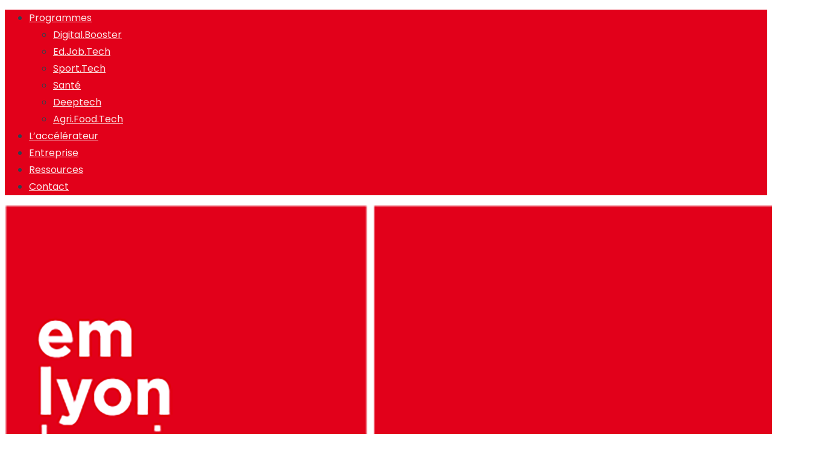

--- FILE ---
content_type: text/html; charset=UTF-8
request_url: https://accelerator.em-lyon.com/ressources-blog/
body_size: 31335
content:
<!DOCTYPE html>
<html lang="fr-FR">
<head>
	<meta charset="UTF-8" />
<meta http-equiv="X-UA-Compatible" content="IE=edge">
	<link rel="pingback" href="https://accelerator.em-lyon.com/xmlrpc.php" />

	<script type="text/javascript">
		document.documentElement.className = 'js';
	</script>
	
	<title>Ressources | Accélérateur</title>
<link rel="preconnect" href="https://fonts.gstatic.com" crossorigin /><style id="et-builder-googlefonts-cached-inline">/* Original: https://fonts.googleapis.com/css?family=Poppins:100,100italic,200,200italic,300,300italic,regular,italic,500,500italic,600,600italic,700,700italic,800,800italic,900,900italic|Open+Sans:300,300italic,regular,italic,600,600italic,700,700italic,800,800italic|Noto+Serif:regular,italic,700,700italic|Montserrat:100,200,300,regular,500,600,700,800,900,100italic,200italic,300italic,italic,500italic,600italic,700italic,800italic,900italic&#038;subset=devanagari,latin,latin-ext,cyrillic,cyrillic-ext,greek,greek-ext,hebrew,vietnamese&#038;display=swap *//* User Agent: Mozilla/5.0 (Unknown; Linux x86_64) AppleWebKit/538.1 (KHTML, like Gecko) Safari/538.1 Daum/4.1 */@font-face {font-family: 'Montserrat';font-style: italic;font-weight: 100;font-display: swap;src: url(https://fonts.gstatic.com/s/montserrat/v31/JTUFjIg1_i6t8kCHKm459Wx7xQYXK0vOoz6jq6R8aX8.ttf) format('truetype');}@font-face {font-family: 'Montserrat';font-style: italic;font-weight: 200;font-display: swap;src: url(https://fonts.gstatic.com/s/montserrat/v31/JTUFjIg1_i6t8kCHKm459Wx7xQYXK0vOoz6jqyR9aX8.ttf) format('truetype');}@font-face {font-family: 'Montserrat';font-style: italic;font-weight: 300;font-display: swap;src: url(https://fonts.gstatic.com/s/montserrat/v31/JTUFjIg1_i6t8kCHKm459Wx7xQYXK0vOoz6jq_p9aX8.ttf) format('truetype');}@font-face {font-family: 'Montserrat';font-style: italic;font-weight: 400;font-display: swap;src: url(https://fonts.gstatic.com/s/montserrat/v31/JTUFjIg1_i6t8kCHKm459Wx7xQYXK0vOoz6jq6R9aX8.ttf) format('truetype');}@font-face {font-family: 'Montserrat';font-style: italic;font-weight: 500;font-display: swap;src: url(https://fonts.gstatic.com/s/montserrat/v31/JTUFjIg1_i6t8kCHKm459Wx7xQYXK0vOoz6jq5Z9aX8.ttf) format('truetype');}@font-face {font-family: 'Montserrat';font-style: italic;font-weight: 600;font-display: swap;src: url(https://fonts.gstatic.com/s/montserrat/v31/JTUFjIg1_i6t8kCHKm459Wx7xQYXK0vOoz6jq3p6aX8.ttf) format('truetype');}@font-face {font-family: 'Montserrat';font-style: italic;font-weight: 700;font-display: swap;src: url(https://fonts.gstatic.com/s/montserrat/v31/JTUFjIg1_i6t8kCHKm459Wx7xQYXK0vOoz6jq0N6aX8.ttf) format('truetype');}@font-face {font-family: 'Montserrat';font-style: italic;font-weight: 800;font-display: swap;src: url(https://fonts.gstatic.com/s/montserrat/v31/JTUFjIg1_i6t8kCHKm459Wx7xQYXK0vOoz6jqyR6aX8.ttf) format('truetype');}@font-face {font-family: 'Montserrat';font-style: italic;font-weight: 900;font-display: swap;src: url(https://fonts.gstatic.com/s/montserrat/v31/JTUFjIg1_i6t8kCHKm459Wx7xQYXK0vOoz6jqw16aX8.ttf) format('truetype');}@font-face {font-family: 'Montserrat';font-style: normal;font-weight: 100;font-display: swap;src: url(https://fonts.gstatic.com/s/montserrat/v31/JTUHjIg1_i6t8kCHKm4532VJOt5-QNFgpCtr6Uw-.ttf) format('truetype');}@font-face {font-family: 'Montserrat';font-style: normal;font-weight: 200;font-display: swap;src: url(https://fonts.gstatic.com/s/montserrat/v31/JTUHjIg1_i6t8kCHKm4532VJOt5-QNFgpCvr6Ew-.ttf) format('truetype');}@font-face {font-family: 'Montserrat';font-style: normal;font-weight: 300;font-display: swap;src: url(https://fonts.gstatic.com/s/montserrat/v31/JTUHjIg1_i6t8kCHKm4532VJOt5-QNFgpCs16Ew-.ttf) format('truetype');}@font-face {font-family: 'Montserrat';font-style: normal;font-weight: 400;font-display: swap;src: url(https://fonts.gstatic.com/s/montserrat/v31/JTUHjIg1_i6t8kCHKm4532VJOt5-QNFgpCtr6Ew-.ttf) format('truetype');}@font-face {font-family: 'Montserrat';font-style: normal;font-weight: 500;font-display: swap;src: url(https://fonts.gstatic.com/s/montserrat/v31/JTUHjIg1_i6t8kCHKm4532VJOt5-QNFgpCtZ6Ew-.ttf) format('truetype');}@font-face {font-family: 'Montserrat';font-style: normal;font-weight: 600;font-display: swap;src: url(https://fonts.gstatic.com/s/montserrat/v31/JTUHjIg1_i6t8kCHKm4532VJOt5-QNFgpCu170w-.ttf) format('truetype');}@font-face {font-family: 'Montserrat';font-style: normal;font-weight: 700;font-display: swap;src: url(https://fonts.gstatic.com/s/montserrat/v31/JTUHjIg1_i6t8kCHKm4532VJOt5-QNFgpCuM70w-.ttf) format('truetype');}@font-face {font-family: 'Montserrat';font-style: normal;font-weight: 800;font-display: swap;src: url(https://fonts.gstatic.com/s/montserrat/v31/JTUHjIg1_i6t8kCHKm4532VJOt5-QNFgpCvr70w-.ttf) format('truetype');}@font-face {font-family: 'Montserrat';font-style: normal;font-weight: 900;font-display: swap;src: url(https://fonts.gstatic.com/s/montserrat/v31/JTUHjIg1_i6t8kCHKm4532VJOt5-QNFgpCvC70w-.ttf) format('truetype');}@font-face {font-family: 'Noto Serif';font-style: italic;font-weight: 400;font-stretch: normal;font-display: swap;src: url(https://fonts.gstatic.com/s/notoserif/v33/ga6saw1J5X9T9RW6j9bNfFIMZhhWnFTyNZIQD1-_FXP0RgnaOg9MYBNLg8cP.ttf) format('truetype');}@font-face {font-family: 'Noto Serif';font-style: italic;font-weight: 700;font-stretch: normal;font-display: swap;src: url(https://fonts.gstatic.com/s/notoserif/v33/ga6saw1J5X9T9RW6j9bNfFIMZhhWnFTyNZIQD1-_FXP0RgnaOg9MYBOshMcP.ttf) format('truetype');}@font-face {font-family: 'Noto Serif';font-style: normal;font-weight: 400;font-stretch: normal;font-display: swap;src: url(https://fonts.gstatic.com/s/notoserif/v33/ga6iaw1J5X9T9RW6j9bNVls-hfgvz8JcMofYTa32J4wsL2JAlAhZqFCjwA.ttf) format('truetype');}@font-face {font-family: 'Noto Serif';font-style: normal;font-weight: 700;font-stretch: normal;font-display: swap;src: url(https://fonts.gstatic.com/s/notoserif/v33/ga6iaw1J5X9T9RW6j9bNVls-hfgvz8JcMofYTa32J4wsL2JAlAhZT1ejwA.ttf) format('truetype');}@font-face {font-family: 'Open Sans';font-style: italic;font-weight: 300;font-stretch: normal;font-display: swap;src: url(https://fonts.gstatic.com/s/opensans/v44/memQYaGs126MiZpBA-UFUIcVXSCEkx2cmqvXlWq8tWZ0Pw86hd0Rk5hkaVc.ttf) format('truetype');}@font-face {font-family: 'Open Sans';font-style: italic;font-weight: 400;font-stretch: normal;font-display: swap;src: url(https://fonts.gstatic.com/s/opensans/v44/memQYaGs126MiZpBA-UFUIcVXSCEkx2cmqvXlWq8tWZ0Pw86hd0Rk8ZkaVc.ttf) format('truetype');}@font-face {font-family: 'Open Sans';font-style: italic;font-weight: 600;font-stretch: normal;font-display: swap;src: url(https://fonts.gstatic.com/s/opensans/v44/memQYaGs126MiZpBA-UFUIcVXSCEkx2cmqvXlWq8tWZ0Pw86hd0RkxhjaVc.ttf) format('truetype');}@font-face {font-family: 'Open Sans';font-style: italic;font-weight: 700;font-stretch: normal;font-display: swap;src: url(https://fonts.gstatic.com/s/opensans/v44/memQYaGs126MiZpBA-UFUIcVXSCEkx2cmqvXlWq8tWZ0Pw86hd0RkyFjaVc.ttf) format('truetype');}@font-face {font-family: 'Open Sans';font-style: italic;font-weight: 800;font-stretch: normal;font-display: swap;src: url(https://fonts.gstatic.com/s/opensans/v44/memQYaGs126MiZpBA-UFUIcVXSCEkx2cmqvXlWq8tWZ0Pw86hd0Rk0ZjaVc.ttf) format('truetype');}@font-face {font-family: 'Open Sans';font-style: normal;font-weight: 300;font-stretch: normal;font-display: swap;src: url(https://fonts.gstatic.com/s/opensans/v44/memSYaGs126MiZpBA-UvWbX2vVnXBbObj2OVZyOOSr4dVJWUgsiH0C4n.ttf) format('truetype');}@font-face {font-family: 'Open Sans';font-style: normal;font-weight: 400;font-stretch: normal;font-display: swap;src: url(https://fonts.gstatic.com/s/opensans/v44/memSYaGs126MiZpBA-UvWbX2vVnXBbObj2OVZyOOSr4dVJWUgsjZ0C4n.ttf) format('truetype');}@font-face {font-family: 'Open Sans';font-style: normal;font-weight: 600;font-stretch: normal;font-display: swap;src: url(https://fonts.gstatic.com/s/opensans/v44/memSYaGs126MiZpBA-UvWbX2vVnXBbObj2OVZyOOSr4dVJWUgsgH1y4n.ttf) format('truetype');}@font-face {font-family: 'Open Sans';font-style: normal;font-weight: 700;font-stretch: normal;font-display: swap;src: url(https://fonts.gstatic.com/s/opensans/v44/memSYaGs126MiZpBA-UvWbX2vVnXBbObj2OVZyOOSr4dVJWUgsg-1y4n.ttf) format('truetype');}@font-face {font-family: 'Open Sans';font-style: normal;font-weight: 800;font-stretch: normal;font-display: swap;src: url(https://fonts.gstatic.com/s/opensans/v44/memSYaGs126MiZpBA-UvWbX2vVnXBbObj2OVZyOOSr4dVJWUgshZ1y4n.ttf) format('truetype');}@font-face {font-family: 'Poppins';font-style: italic;font-weight: 100;font-display: swap;src: url(https://fonts.gstatic.com/s/poppins/v24/pxiAyp8kv8JHgFVrJJLmE3tF.ttf) format('truetype');}@font-face {font-family: 'Poppins';font-style: italic;font-weight: 200;font-display: swap;src: url(https://fonts.gstatic.com/s/poppins/v24/pxiDyp8kv8JHgFVrJJLmv1plEA.ttf) format('truetype');}@font-face {font-family: 'Poppins';font-style: italic;font-weight: 300;font-display: swap;src: url(https://fonts.gstatic.com/s/poppins/v24/pxiDyp8kv8JHgFVrJJLm21llEA.ttf) format('truetype');}@font-face {font-family: 'Poppins';font-style: italic;font-weight: 400;font-display: swap;src: url(https://fonts.gstatic.com/s/poppins/v24/pxiGyp8kv8JHgFVrJJLedw.ttf) format('truetype');}@font-face {font-family: 'Poppins';font-style: italic;font-weight: 500;font-display: swap;src: url(https://fonts.gstatic.com/s/poppins/v24/pxiDyp8kv8JHgFVrJJLmg1hlEA.ttf) format('truetype');}@font-face {font-family: 'Poppins';font-style: italic;font-weight: 600;font-display: swap;src: url(https://fonts.gstatic.com/s/poppins/v24/pxiDyp8kv8JHgFVrJJLmr19lEA.ttf) format('truetype');}@font-face {font-family: 'Poppins';font-style: italic;font-weight: 700;font-display: swap;src: url(https://fonts.gstatic.com/s/poppins/v24/pxiDyp8kv8JHgFVrJJLmy15lEA.ttf) format('truetype');}@font-face {font-family: 'Poppins';font-style: italic;font-weight: 800;font-display: swap;src: url(https://fonts.gstatic.com/s/poppins/v24/pxiDyp8kv8JHgFVrJJLm111lEA.ttf) format('truetype');}@font-face {font-family: 'Poppins';font-style: italic;font-weight: 900;font-display: swap;src: url(https://fonts.gstatic.com/s/poppins/v24/pxiDyp8kv8JHgFVrJJLm81xlEA.ttf) format('truetype');}@font-face {font-family: 'Poppins';font-style: normal;font-weight: 100;font-display: swap;src: url(https://fonts.gstatic.com/s/poppins/v24/pxiGyp8kv8JHgFVrLPTedw.ttf) format('truetype');}@font-face {font-family: 'Poppins';font-style: normal;font-weight: 200;font-display: swap;src: url(https://fonts.gstatic.com/s/poppins/v24/pxiByp8kv8JHgFVrLFj_V1s.ttf) format('truetype');}@font-face {font-family: 'Poppins';font-style: normal;font-weight: 300;font-display: swap;src: url(https://fonts.gstatic.com/s/poppins/v24/pxiByp8kv8JHgFVrLDz8V1s.ttf) format('truetype');}@font-face {font-family: 'Poppins';font-style: normal;font-weight: 400;font-display: swap;src: url(https://fonts.gstatic.com/s/poppins/v24/pxiEyp8kv8JHgFVrFJA.ttf) format('truetype');}@font-face {font-family: 'Poppins';font-style: normal;font-weight: 500;font-display: swap;src: url(https://fonts.gstatic.com/s/poppins/v24/pxiByp8kv8JHgFVrLGT9V1s.ttf) format('truetype');}@font-face {font-family: 'Poppins';font-style: normal;font-weight: 600;font-display: swap;src: url(https://fonts.gstatic.com/s/poppins/v24/pxiByp8kv8JHgFVrLEj6V1s.ttf) format('truetype');}@font-face {font-family: 'Poppins';font-style: normal;font-weight: 700;font-display: swap;src: url(https://fonts.gstatic.com/s/poppins/v24/pxiByp8kv8JHgFVrLCz7V1s.ttf) format('truetype');}@font-face {font-family: 'Poppins';font-style: normal;font-weight: 800;font-display: swap;src: url(https://fonts.gstatic.com/s/poppins/v24/pxiByp8kv8JHgFVrLDD4V1s.ttf) format('truetype');}@font-face {font-family: 'Poppins';font-style: normal;font-weight: 900;font-display: swap;src: url(https://fonts.gstatic.com/s/poppins/v24/pxiByp8kv8JHgFVrLBT5V1s.ttf) format('truetype');}/* User Agent: Mozilla/5.0 (Windows NT 6.1; WOW64; rv:27.0) Gecko/20100101 Firefox/27.0 */@font-face {font-family: 'Montserrat';font-style: italic;font-weight: 100;font-display: swap;src: url(https://fonts.gstatic.com/l/font?kit=JTUFjIg1_i6t8kCHKm459Wx7xQYXK0vOoz6jq6R8aXw&skey=2d3c1187d5eede0f&v=v31) format('woff');}@font-face {font-family: 'Montserrat';font-style: italic;font-weight: 200;font-display: swap;src: url(https://fonts.gstatic.com/l/font?kit=JTUFjIg1_i6t8kCHKm459Wx7xQYXK0vOoz6jqyR9aXw&skey=2d3c1187d5eede0f&v=v31) format('woff');}@font-face {font-family: 'Montserrat';font-style: italic;font-weight: 300;font-display: swap;src: url(https://fonts.gstatic.com/l/font?kit=JTUFjIg1_i6t8kCHKm459Wx7xQYXK0vOoz6jq_p9aXw&skey=2d3c1187d5eede0f&v=v31) format('woff');}@font-face {font-family: 'Montserrat';font-style: italic;font-weight: 400;font-display: swap;src: url(https://fonts.gstatic.com/l/font?kit=JTUFjIg1_i6t8kCHKm459Wx7xQYXK0vOoz6jq6R9aXw&skey=2d3c1187d5eede0f&v=v31) format('woff');}@font-face {font-family: 'Montserrat';font-style: italic;font-weight: 500;font-display: swap;src: url(https://fonts.gstatic.com/l/font?kit=JTUFjIg1_i6t8kCHKm459Wx7xQYXK0vOoz6jq5Z9aXw&skey=2d3c1187d5eede0f&v=v31) format('woff');}@font-face {font-family: 'Montserrat';font-style: italic;font-weight: 600;font-display: swap;src: url(https://fonts.gstatic.com/l/font?kit=JTUFjIg1_i6t8kCHKm459Wx7xQYXK0vOoz6jq3p6aXw&skey=2d3c1187d5eede0f&v=v31) format('woff');}@font-face {font-family: 'Montserrat';font-style: italic;font-weight: 700;font-display: swap;src: url(https://fonts.gstatic.com/l/font?kit=JTUFjIg1_i6t8kCHKm459Wx7xQYXK0vOoz6jq0N6aXw&skey=2d3c1187d5eede0f&v=v31) format('woff');}@font-face {font-family: 'Montserrat';font-style: italic;font-weight: 800;font-display: swap;src: url(https://fonts.gstatic.com/l/font?kit=JTUFjIg1_i6t8kCHKm459Wx7xQYXK0vOoz6jqyR6aXw&skey=2d3c1187d5eede0f&v=v31) format('woff');}@font-face {font-family: 'Montserrat';font-style: italic;font-weight: 900;font-display: swap;src: url(https://fonts.gstatic.com/l/font?kit=JTUFjIg1_i6t8kCHKm459Wx7xQYXK0vOoz6jqw16aXw&skey=2d3c1187d5eede0f&v=v31) format('woff');}@font-face {font-family: 'Montserrat';font-style: normal;font-weight: 100;font-display: swap;src: url(https://fonts.gstatic.com/l/font?kit=JTUHjIg1_i6t8kCHKm4532VJOt5-QNFgpCtr6Uw9&skey=7bc19f711c0de8f&v=v31) format('woff');}@font-face {font-family: 'Montserrat';font-style: normal;font-weight: 200;font-display: swap;src: url(https://fonts.gstatic.com/l/font?kit=JTUHjIg1_i6t8kCHKm4532VJOt5-QNFgpCvr6Ew9&skey=7bc19f711c0de8f&v=v31) format('woff');}@font-face {font-family: 'Montserrat';font-style: normal;font-weight: 300;font-display: swap;src: url(https://fonts.gstatic.com/l/font?kit=JTUHjIg1_i6t8kCHKm4532VJOt5-QNFgpCs16Ew9&skey=7bc19f711c0de8f&v=v31) format('woff');}@font-face {font-family: 'Montserrat';font-style: normal;font-weight: 400;font-display: swap;src: url(https://fonts.gstatic.com/l/font?kit=JTUHjIg1_i6t8kCHKm4532VJOt5-QNFgpCtr6Ew9&skey=7bc19f711c0de8f&v=v31) format('woff');}@font-face {font-family: 'Montserrat';font-style: normal;font-weight: 500;font-display: swap;src: url(https://fonts.gstatic.com/l/font?kit=JTUHjIg1_i6t8kCHKm4532VJOt5-QNFgpCtZ6Ew9&skey=7bc19f711c0de8f&v=v31) format('woff');}@font-face {font-family: 'Montserrat';font-style: normal;font-weight: 600;font-display: swap;src: url(https://fonts.gstatic.com/l/font?kit=JTUHjIg1_i6t8kCHKm4532VJOt5-QNFgpCu170w9&skey=7bc19f711c0de8f&v=v31) format('woff');}@font-face {font-family: 'Montserrat';font-style: normal;font-weight: 700;font-display: swap;src: url(https://fonts.gstatic.com/l/font?kit=JTUHjIg1_i6t8kCHKm4532VJOt5-QNFgpCuM70w9&skey=7bc19f711c0de8f&v=v31) format('woff');}@font-face {font-family: 'Montserrat';font-style: normal;font-weight: 800;font-display: swap;src: url(https://fonts.gstatic.com/l/font?kit=JTUHjIg1_i6t8kCHKm4532VJOt5-QNFgpCvr70w9&skey=7bc19f711c0de8f&v=v31) format('woff');}@font-face {font-family: 'Montserrat';font-style: normal;font-weight: 900;font-display: swap;src: url(https://fonts.gstatic.com/l/font?kit=JTUHjIg1_i6t8kCHKm4532VJOt5-QNFgpCvC70w9&skey=7bc19f711c0de8f&v=v31) format('woff');}@font-face {font-family: 'Noto Serif';font-style: italic;font-weight: 400;font-stretch: normal;font-display: swap;src: url(https://fonts.gstatic.com/l/font?kit=ga6saw1J5X9T9RW6j9bNfFIMZhhWnFTyNZIQD1-_FXP0RgnaOg9MYBNLg8cM&skey=39fc6d597fb39b7e&v=v33) format('woff');}@font-face {font-family: 'Noto Serif';font-style: italic;font-weight: 700;font-stretch: normal;font-display: swap;src: url(https://fonts.gstatic.com/l/font?kit=ga6saw1J5X9T9RW6j9bNfFIMZhhWnFTyNZIQD1-_FXP0RgnaOg9MYBOshMcM&skey=39fc6d597fb39b7e&v=v33) format('woff');}@font-face {font-family: 'Noto Serif';font-style: normal;font-weight: 400;font-stretch: normal;font-display: swap;src: url(https://fonts.gstatic.com/l/font?kit=ga6iaw1J5X9T9RW6j9bNVls-hfgvz8JcMofYTa32J4wsL2JAlAhZqFCjww&skey=ff3f102bd67fc93c&v=v33) format('woff');}@font-face {font-family: 'Noto Serif';font-style: normal;font-weight: 700;font-stretch: normal;font-display: swap;src: url(https://fonts.gstatic.com/l/font?kit=ga6iaw1J5X9T9RW6j9bNVls-hfgvz8JcMofYTa32J4wsL2JAlAhZT1ejww&skey=ff3f102bd67fc93c&v=v33) format('woff');}@font-face {font-family: 'Open Sans';font-style: italic;font-weight: 300;font-stretch: normal;font-display: swap;src: url(https://fonts.gstatic.com/l/font?kit=memQYaGs126MiZpBA-UFUIcVXSCEkx2cmqvXlWq8tWZ0Pw86hd0Rk5hkaVQ&skey=743457fe2cc29280&v=v44) format('woff');}@font-face {font-family: 'Open Sans';font-style: italic;font-weight: 400;font-stretch: normal;font-display: swap;src: url(https://fonts.gstatic.com/l/font?kit=memQYaGs126MiZpBA-UFUIcVXSCEkx2cmqvXlWq8tWZ0Pw86hd0Rk8ZkaVQ&skey=743457fe2cc29280&v=v44) format('woff');}@font-face {font-family: 'Open Sans';font-style: italic;font-weight: 600;font-stretch: normal;font-display: swap;src: url(https://fonts.gstatic.com/l/font?kit=memQYaGs126MiZpBA-UFUIcVXSCEkx2cmqvXlWq8tWZ0Pw86hd0RkxhjaVQ&skey=743457fe2cc29280&v=v44) format('woff');}@font-face {font-family: 'Open Sans';font-style: italic;font-weight: 700;font-stretch: normal;font-display: swap;src: url(https://fonts.gstatic.com/l/font?kit=memQYaGs126MiZpBA-UFUIcVXSCEkx2cmqvXlWq8tWZ0Pw86hd0RkyFjaVQ&skey=743457fe2cc29280&v=v44) format('woff');}@font-face {font-family: 'Open Sans';font-style: italic;font-weight: 800;font-stretch: normal;font-display: swap;src: url(https://fonts.gstatic.com/l/font?kit=memQYaGs126MiZpBA-UFUIcVXSCEkx2cmqvXlWq8tWZ0Pw86hd0Rk0ZjaVQ&skey=743457fe2cc29280&v=v44) format('woff');}@font-face {font-family: 'Open Sans';font-style: normal;font-weight: 300;font-stretch: normal;font-display: swap;src: url(https://fonts.gstatic.com/l/font?kit=memSYaGs126MiZpBA-UvWbX2vVnXBbObj2OVZyOOSr4dVJWUgsiH0C4k&skey=62c1cbfccc78b4b2&v=v44) format('woff');}@font-face {font-family: 'Open Sans';font-style: normal;font-weight: 400;font-stretch: normal;font-display: swap;src: url(https://fonts.gstatic.com/l/font?kit=memSYaGs126MiZpBA-UvWbX2vVnXBbObj2OVZyOOSr4dVJWUgsjZ0C4k&skey=62c1cbfccc78b4b2&v=v44) format('woff');}@font-face {font-family: 'Open Sans';font-style: normal;font-weight: 600;font-stretch: normal;font-display: swap;src: url(https://fonts.gstatic.com/l/font?kit=memSYaGs126MiZpBA-UvWbX2vVnXBbObj2OVZyOOSr4dVJWUgsgH1y4k&skey=62c1cbfccc78b4b2&v=v44) format('woff');}@font-face {font-family: 'Open Sans';font-style: normal;font-weight: 700;font-stretch: normal;font-display: swap;src: url(https://fonts.gstatic.com/l/font?kit=memSYaGs126MiZpBA-UvWbX2vVnXBbObj2OVZyOOSr4dVJWUgsg-1y4k&skey=62c1cbfccc78b4b2&v=v44) format('woff');}@font-face {font-family: 'Open Sans';font-style: normal;font-weight: 800;font-stretch: normal;font-display: swap;src: url(https://fonts.gstatic.com/l/font?kit=memSYaGs126MiZpBA-UvWbX2vVnXBbObj2OVZyOOSr4dVJWUgshZ1y4k&skey=62c1cbfccc78b4b2&v=v44) format('woff');}@font-face {font-family: 'Poppins';font-style: italic;font-weight: 100;font-display: swap;src: url(https://fonts.gstatic.com/l/font?kit=pxiAyp8kv8JHgFVrJJLmE3tG&skey=14913f5d70e4915e&v=v24) format('woff');}@font-face {font-family: 'Poppins';font-style: italic;font-weight: 200;font-display: swap;src: url(https://fonts.gstatic.com/l/font?kit=pxiDyp8kv8JHgFVrJJLmv1plEw&skey=e6f64e60fb8d9268&v=v24) format('woff');}@font-face {font-family: 'Poppins';font-style: italic;font-weight: 300;font-display: swap;src: url(https://fonts.gstatic.com/l/font?kit=pxiDyp8kv8JHgFVrJJLm21llEw&skey=b60188e8ecc47dee&v=v24) format('woff');}@font-face {font-family: 'Poppins';font-style: italic;font-weight: 400;font-display: swap;src: url(https://fonts.gstatic.com/l/font?kit=pxiGyp8kv8JHgFVrJJLedA&skey=f21d6e783fa43c88&v=v24) format('woff');}@font-face {font-family: 'Poppins';font-style: italic;font-weight: 500;font-display: swap;src: url(https://fonts.gstatic.com/l/font?kit=pxiDyp8kv8JHgFVrJJLmg1hlEw&skey=b0aa19767d34da85&v=v24) format('woff');}@font-face {font-family: 'Poppins';font-style: italic;font-weight: 600;font-display: swap;src: url(https://fonts.gstatic.com/l/font?kit=pxiDyp8kv8JHgFVrJJLmr19lEw&skey=7fbc556774b13ef0&v=v24) format('woff');}@font-face {font-family: 'Poppins';font-style: italic;font-weight: 700;font-display: swap;src: url(https://fonts.gstatic.com/l/font?kit=pxiDyp8kv8JHgFVrJJLmy15lEw&skey=29c3bd833a54ba8c&v=v24) format('woff');}@font-face {font-family: 'Poppins';font-style: italic;font-weight: 800;font-display: swap;src: url(https://fonts.gstatic.com/l/font?kit=pxiDyp8kv8JHgFVrJJLm111lEw&skey=6ea139488603f28c&v=v24) format('woff');}@font-face {font-family: 'Poppins';font-style: italic;font-weight: 900;font-display: swap;src: url(https://fonts.gstatic.com/l/font?kit=pxiDyp8kv8JHgFVrJJLm81xlEw&skey=846b48b4eada095a&v=v24) format('woff');}@font-face {font-family: 'Poppins';font-style: normal;font-weight: 100;font-display: swap;src: url(https://fonts.gstatic.com/l/font?kit=pxiGyp8kv8JHgFVrLPTedA&skey=57be0781cfb72ecd&v=v24) format('woff');}@font-face {font-family: 'Poppins';font-style: normal;font-weight: 200;font-display: swap;src: url(https://fonts.gstatic.com/l/font?kit=pxiByp8kv8JHgFVrLFj_V1g&skey=1bdc08fe61c3cc9e&v=v24) format('woff');}@font-face {font-family: 'Poppins';font-style: normal;font-weight: 300;font-display: swap;src: url(https://fonts.gstatic.com/l/font?kit=pxiByp8kv8JHgFVrLDz8V1g&skey=4aabc5055a39e031&v=v24) format('woff');}@font-face {font-family: 'Poppins';font-style: normal;font-weight: 400;font-display: swap;src: url(https://fonts.gstatic.com/l/font?kit=pxiEyp8kv8JHgFVrFJM&skey=87759fb096548f6d&v=v24) format('woff');}@font-face {font-family: 'Poppins';font-style: normal;font-weight: 500;font-display: swap;src: url(https://fonts.gstatic.com/l/font?kit=pxiByp8kv8JHgFVrLGT9V1g&skey=d4526a9b64c21b87&v=v24) format('woff');}@font-face {font-family: 'Poppins';font-style: normal;font-weight: 600;font-display: swap;src: url(https://fonts.gstatic.com/l/font?kit=pxiByp8kv8JHgFVrLEj6V1g&skey=ce7ef9d62ca89319&v=v24) format('woff');}@font-face {font-family: 'Poppins';font-style: normal;font-weight: 700;font-display: swap;src: url(https://fonts.gstatic.com/l/font?kit=pxiByp8kv8JHgFVrLCz7V1g&skey=cea76fe63715a67a&v=v24) format('woff');}@font-face {font-family: 'Poppins';font-style: normal;font-weight: 800;font-display: swap;src: url(https://fonts.gstatic.com/l/font?kit=pxiByp8kv8JHgFVrLDD4V1g&skey=f01e006f58df81ac&v=v24) format('woff');}@font-face {font-family: 'Poppins';font-style: normal;font-weight: 900;font-display: swap;src: url(https://fonts.gstatic.com/l/font?kit=pxiByp8kv8JHgFVrLBT5V1g&skey=6c361c40a830b323&v=v24) format('woff');}/* User Agent: Mozilla/5.0 (Windows NT 6.3; rv:39.0) Gecko/20100101 Firefox/39.0 */@font-face {font-family: 'Montserrat';font-style: italic;font-weight: 100;font-display: swap;src: url(https://fonts.gstatic.com/s/montserrat/v31/JTUFjIg1_i6t8kCHKm459Wx7xQYXK0vOoz6jq6R8aXo.woff2) format('woff2');}@font-face {font-family: 'Montserrat';font-style: italic;font-weight: 200;font-display: swap;src: url(https://fonts.gstatic.com/s/montserrat/v31/JTUFjIg1_i6t8kCHKm459Wx7xQYXK0vOoz6jqyR9aXo.woff2) format('woff2');}@font-face {font-family: 'Montserrat';font-style: italic;font-weight: 300;font-display: swap;src: url(https://fonts.gstatic.com/s/montserrat/v31/JTUFjIg1_i6t8kCHKm459Wx7xQYXK0vOoz6jq_p9aXo.woff2) format('woff2');}@font-face {font-family: 'Montserrat';font-style: italic;font-weight: 400;font-display: swap;src: url(https://fonts.gstatic.com/s/montserrat/v31/JTUFjIg1_i6t8kCHKm459Wx7xQYXK0vOoz6jq6R9aXo.woff2) format('woff2');}@font-face {font-family: 'Montserrat';font-style: italic;font-weight: 500;font-display: swap;src: url(https://fonts.gstatic.com/s/montserrat/v31/JTUFjIg1_i6t8kCHKm459Wx7xQYXK0vOoz6jq5Z9aXo.woff2) format('woff2');}@font-face {font-family: 'Montserrat';font-style: italic;font-weight: 600;font-display: swap;src: url(https://fonts.gstatic.com/s/montserrat/v31/JTUFjIg1_i6t8kCHKm459Wx7xQYXK0vOoz6jq3p6aXo.woff2) format('woff2');}@font-face {font-family: 'Montserrat';font-style: italic;font-weight: 700;font-display: swap;src: url(https://fonts.gstatic.com/s/montserrat/v31/JTUFjIg1_i6t8kCHKm459Wx7xQYXK0vOoz6jq0N6aXo.woff2) format('woff2');}@font-face {font-family: 'Montserrat';font-style: italic;font-weight: 800;font-display: swap;src: url(https://fonts.gstatic.com/s/montserrat/v31/JTUFjIg1_i6t8kCHKm459Wx7xQYXK0vOoz6jqyR6aXo.woff2) format('woff2');}@font-face {font-family: 'Montserrat';font-style: italic;font-weight: 900;font-display: swap;src: url(https://fonts.gstatic.com/s/montserrat/v31/JTUFjIg1_i6t8kCHKm459Wx7xQYXK0vOoz6jqw16aXo.woff2) format('woff2');}@font-face {font-family: 'Montserrat';font-style: normal;font-weight: 100;font-display: swap;src: url(https://fonts.gstatic.com/s/montserrat/v31/JTUHjIg1_i6t8kCHKm4532VJOt5-QNFgpCtr6Uw7.woff2) format('woff2');}@font-face {font-family: 'Montserrat';font-style: normal;font-weight: 200;font-display: swap;src: url(https://fonts.gstatic.com/s/montserrat/v31/JTUHjIg1_i6t8kCHKm4532VJOt5-QNFgpCvr6Ew7.woff2) format('woff2');}@font-face {font-family: 'Montserrat';font-style: normal;font-weight: 300;font-display: swap;src: url(https://fonts.gstatic.com/s/montserrat/v31/JTUHjIg1_i6t8kCHKm4532VJOt5-QNFgpCs16Ew7.woff2) format('woff2');}@font-face {font-family: 'Montserrat';font-style: normal;font-weight: 400;font-display: swap;src: url(https://fonts.gstatic.com/s/montserrat/v31/JTUHjIg1_i6t8kCHKm4532VJOt5-QNFgpCtr6Ew7.woff2) format('woff2');}@font-face {font-family: 'Montserrat';font-style: normal;font-weight: 500;font-display: swap;src: url(https://fonts.gstatic.com/s/montserrat/v31/JTUHjIg1_i6t8kCHKm4532VJOt5-QNFgpCtZ6Ew7.woff2) format('woff2');}@font-face {font-family: 'Montserrat';font-style: normal;font-weight: 600;font-display: swap;src: url(https://fonts.gstatic.com/s/montserrat/v31/JTUHjIg1_i6t8kCHKm4532VJOt5-QNFgpCu170w7.woff2) format('woff2');}@font-face {font-family: 'Montserrat';font-style: normal;font-weight: 700;font-display: swap;src: url(https://fonts.gstatic.com/s/montserrat/v31/JTUHjIg1_i6t8kCHKm4532VJOt5-QNFgpCuM70w7.woff2) format('woff2');}@font-face {font-family: 'Montserrat';font-style: normal;font-weight: 800;font-display: swap;src: url(https://fonts.gstatic.com/s/montserrat/v31/JTUHjIg1_i6t8kCHKm4532VJOt5-QNFgpCvr70w7.woff2) format('woff2');}@font-face {font-family: 'Montserrat';font-style: normal;font-weight: 900;font-display: swap;src: url(https://fonts.gstatic.com/s/montserrat/v31/JTUHjIg1_i6t8kCHKm4532VJOt5-QNFgpCvC70w7.woff2) format('woff2');}@font-face {font-family: 'Noto Serif';font-style: italic;font-weight: 400;font-stretch: normal;font-display: swap;src: url(https://fonts.gstatic.com/s/notoserif/v33/ga6saw1J5X9T9RW6j9bNfFIMZhhWnFTyNZIQD1-_FXP0RgnaOg9MYBNLg8cK.woff2) format('woff2');}@font-face {font-family: 'Noto Serif';font-style: italic;font-weight: 700;font-stretch: normal;font-display: swap;src: url(https://fonts.gstatic.com/s/notoserif/v33/ga6saw1J5X9T9RW6j9bNfFIMZhhWnFTyNZIQD1-_FXP0RgnaOg9MYBOshMcK.woff2) format('woff2');}@font-face {font-family: 'Noto Serif';font-style: normal;font-weight: 400;font-stretch: normal;font-display: swap;src: url(https://fonts.gstatic.com/s/notoserif/v33/ga6iaw1J5X9T9RW6j9bNVls-hfgvz8JcMofYTa32J4wsL2JAlAhZqFCjxQ.woff2) format('woff2');}@font-face {font-family: 'Noto Serif';font-style: normal;font-weight: 700;font-stretch: normal;font-display: swap;src: url(https://fonts.gstatic.com/s/notoserif/v33/ga6iaw1J5X9T9RW6j9bNVls-hfgvz8JcMofYTa32J4wsL2JAlAhZT1ejxQ.woff2) format('woff2');}@font-face {font-family: 'Open Sans';font-style: italic;font-weight: 300;font-stretch: normal;font-display: swap;src: url(https://fonts.gstatic.com/s/opensans/v44/memQYaGs126MiZpBA-UFUIcVXSCEkx2cmqvXlWq8tWZ0Pw86hd0Rk5hkaVI.woff2) format('woff2');}@font-face {font-family: 'Open Sans';font-style: italic;font-weight: 400;font-stretch: normal;font-display: swap;src: url(https://fonts.gstatic.com/s/opensans/v44/memQYaGs126MiZpBA-UFUIcVXSCEkx2cmqvXlWq8tWZ0Pw86hd0Rk8ZkaVI.woff2) format('woff2');}@font-face {font-family: 'Open Sans';font-style: italic;font-weight: 600;font-stretch: normal;font-display: swap;src: url(https://fonts.gstatic.com/s/opensans/v44/memQYaGs126MiZpBA-UFUIcVXSCEkx2cmqvXlWq8tWZ0Pw86hd0RkxhjaVI.woff2) format('woff2');}@font-face {font-family: 'Open Sans';font-style: italic;font-weight: 700;font-stretch: normal;font-display: swap;src: url(https://fonts.gstatic.com/s/opensans/v44/memQYaGs126MiZpBA-UFUIcVXSCEkx2cmqvXlWq8tWZ0Pw86hd0RkyFjaVI.woff2) format('woff2');}@font-face {font-family: 'Open Sans';font-style: italic;font-weight: 800;font-stretch: normal;font-display: swap;src: url(https://fonts.gstatic.com/s/opensans/v44/memQYaGs126MiZpBA-UFUIcVXSCEkx2cmqvXlWq8tWZ0Pw86hd0Rk0ZjaVI.woff2) format('woff2');}@font-face {font-family: 'Open Sans';font-style: normal;font-weight: 300;font-stretch: normal;font-display: swap;src: url(https://fonts.gstatic.com/s/opensans/v44/memSYaGs126MiZpBA-UvWbX2vVnXBbObj2OVZyOOSr4dVJWUgsiH0C4i.woff2) format('woff2');}@font-face {font-family: 'Open Sans';font-style: normal;font-weight: 400;font-stretch: normal;font-display: swap;src: url(https://fonts.gstatic.com/s/opensans/v44/memSYaGs126MiZpBA-UvWbX2vVnXBbObj2OVZyOOSr4dVJWUgsjZ0C4i.woff2) format('woff2');}@font-face {font-family: 'Open Sans';font-style: normal;font-weight: 600;font-stretch: normal;font-display: swap;src: url(https://fonts.gstatic.com/s/opensans/v44/memSYaGs126MiZpBA-UvWbX2vVnXBbObj2OVZyOOSr4dVJWUgsgH1y4i.woff2) format('woff2');}@font-face {font-family: 'Open Sans';font-style: normal;font-weight: 700;font-stretch: normal;font-display: swap;src: url(https://fonts.gstatic.com/s/opensans/v44/memSYaGs126MiZpBA-UvWbX2vVnXBbObj2OVZyOOSr4dVJWUgsg-1y4i.woff2) format('woff2');}@font-face {font-family: 'Open Sans';font-style: normal;font-weight: 800;font-stretch: normal;font-display: swap;src: url(https://fonts.gstatic.com/s/opensans/v44/memSYaGs126MiZpBA-UvWbX2vVnXBbObj2OVZyOOSr4dVJWUgshZ1y4i.woff2) format('woff2');}@font-face {font-family: 'Poppins';font-style: italic;font-weight: 100;font-display: swap;src: url(https://fonts.gstatic.com/s/poppins/v24/pxiAyp8kv8JHgFVrJJLmE3tA.woff2) format('woff2');}@font-face {font-family: 'Poppins';font-style: italic;font-weight: 200;font-display: swap;src: url(https://fonts.gstatic.com/s/poppins/v24/pxiDyp8kv8JHgFVrJJLmv1plFQ.woff2) format('woff2');}@font-face {font-family: 'Poppins';font-style: italic;font-weight: 300;font-display: swap;src: url(https://fonts.gstatic.com/s/poppins/v24/pxiDyp8kv8JHgFVrJJLm21llFQ.woff2) format('woff2');}@font-face {font-family: 'Poppins';font-style: italic;font-weight: 400;font-display: swap;src: url(https://fonts.gstatic.com/s/poppins/v24/pxiGyp8kv8JHgFVrJJLecg.woff2) format('woff2');}@font-face {font-family: 'Poppins';font-style: italic;font-weight: 500;font-display: swap;src: url(https://fonts.gstatic.com/s/poppins/v24/pxiDyp8kv8JHgFVrJJLmg1hlFQ.woff2) format('woff2');}@font-face {font-family: 'Poppins';font-style: italic;font-weight: 600;font-display: swap;src: url(https://fonts.gstatic.com/s/poppins/v24/pxiDyp8kv8JHgFVrJJLmr19lFQ.woff2) format('woff2');}@font-face {font-family: 'Poppins';font-style: italic;font-weight: 700;font-display: swap;src: url(https://fonts.gstatic.com/s/poppins/v24/pxiDyp8kv8JHgFVrJJLmy15lFQ.woff2) format('woff2');}@font-face {font-family: 'Poppins';font-style: italic;font-weight: 800;font-display: swap;src: url(https://fonts.gstatic.com/s/poppins/v24/pxiDyp8kv8JHgFVrJJLm111lFQ.woff2) format('woff2');}@font-face {font-family: 'Poppins';font-style: italic;font-weight: 900;font-display: swap;src: url(https://fonts.gstatic.com/s/poppins/v24/pxiDyp8kv8JHgFVrJJLm81xlFQ.woff2) format('woff2');}@font-face {font-family: 'Poppins';font-style: normal;font-weight: 100;font-display: swap;src: url(https://fonts.gstatic.com/s/poppins/v24/pxiGyp8kv8JHgFVrLPTecg.woff2) format('woff2');}@font-face {font-family: 'Poppins';font-style: normal;font-weight: 200;font-display: swap;src: url(https://fonts.gstatic.com/s/poppins/v24/pxiByp8kv8JHgFVrLFj_V14.woff2) format('woff2');}@font-face {font-family: 'Poppins';font-style: normal;font-weight: 300;font-display: swap;src: url(https://fonts.gstatic.com/s/poppins/v24/pxiByp8kv8JHgFVrLDz8V14.woff2) format('woff2');}@font-face {font-family: 'Poppins';font-style: normal;font-weight: 400;font-display: swap;src: url(https://fonts.gstatic.com/s/poppins/v24/pxiEyp8kv8JHgFVrFJU.woff2) format('woff2');}@font-face {font-family: 'Poppins';font-style: normal;font-weight: 500;font-display: swap;src: url(https://fonts.gstatic.com/s/poppins/v24/pxiByp8kv8JHgFVrLGT9V14.woff2) format('woff2');}@font-face {font-family: 'Poppins';font-style: normal;font-weight: 600;font-display: swap;src: url(https://fonts.gstatic.com/s/poppins/v24/pxiByp8kv8JHgFVrLEj6V14.woff2) format('woff2');}@font-face {font-family: 'Poppins';font-style: normal;font-weight: 700;font-display: swap;src: url(https://fonts.gstatic.com/s/poppins/v24/pxiByp8kv8JHgFVrLCz7V14.woff2) format('woff2');}@font-face {font-family: 'Poppins';font-style: normal;font-weight: 800;font-display: swap;src: url(https://fonts.gstatic.com/s/poppins/v24/pxiByp8kv8JHgFVrLDD4V14.woff2) format('woff2');}@font-face {font-family: 'Poppins';font-style: normal;font-weight: 900;font-display: swap;src: url(https://fonts.gstatic.com/s/poppins/v24/pxiByp8kv8JHgFVrLBT5V14.woff2) format('woff2');}</style><meta name='robots' content='max-image-preview:large' />
<script type="text/javascript">
			let jqueryParams=[],jQuery=function(r){return jqueryParams=[...jqueryParams,r],jQuery},$=function(r){return jqueryParams=[...jqueryParams,r],$};window.jQuery=jQuery,window.$=jQuery;let customHeadScripts=!1;jQuery.fn=jQuery.prototype={},$.fn=jQuery.prototype={},jQuery.noConflict=function(r){if(window.jQuery)return jQuery=window.jQuery,$=window.jQuery,customHeadScripts=!0,jQuery.noConflict},jQuery.ready=function(r){jqueryParams=[...jqueryParams,r]},$.ready=function(r){jqueryParams=[...jqueryParams,r]},jQuery.load=function(r){jqueryParams=[...jqueryParams,r]},$.load=function(r){jqueryParams=[...jqueryParams,r]},jQuery.fn.ready=function(r){jqueryParams=[...jqueryParams,r]},$.fn.ready=function(r){jqueryParams=[...jqueryParams,r]};</script><link rel="alternate" type="application/rss+xml" title="Accélérateur &raquo; Flux" href="https://accelerator.em-lyon.com/feed/" />
<link rel="alternate" type="application/rss+xml" title="Accélérateur &raquo; Flux des commentaires" href="https://accelerator.em-lyon.com/comments/feed/" />
<link rel="alternate" title="oEmbed (JSON)" type="application/json+oembed" href="https://accelerator.em-lyon.com/wp-json/oembed/1.0/embed?url=https%3A%2F%2Faccelerator.em-lyon.com%2Fressources-blog%2F" />
<link rel="alternate" title="oEmbed (XML)" type="text/xml+oembed" href="https://accelerator.em-lyon.com/wp-json/oembed/1.0/embed?url=https%3A%2F%2Faccelerator.em-lyon.com%2Fressources-blog%2F&#038;format=xml" />
<meta content="Divi v.4.27.4" name="generator"/><style id='wp-emoji-styles-inline-css' type='text/css'>

	img.wp-smiley, img.emoji {
		display: inline !important;
		border: none !important;
		box-shadow: none !important;
		height: 1em !important;
		width: 1em !important;
		margin: 0 0.07em !important;
		vertical-align: -0.1em !important;
		background: none !important;
		padding: 0 !important;
	}
/*# sourceURL=wp-emoji-styles-inline-css */
</style>
<link rel='stylesheet' id='custom-article-cards-css' href='https://accelerator.em-lyon.com/wp-content/plugins/divi-100-article-card/assets/css/style.css?ver=20160602' type='text/css' media='all' />
<link rel='stylesheet' id='Divi-Blog-Extras-styles-css' href='https://accelerator.em-lyon.com/wp-content/plugins/divi-blog-extras/styles/style.min.css?ver=2.7.0' type='text/css' media='all' />
<link rel='stylesheet' id='divi-style-css' href='https://accelerator.em-lyon.com/wp-content/themes/divi/style-static.min.css?ver=4.27.4' type='text/css' media='all' />
<link rel="https://api.w.org/" href="https://accelerator.em-lyon.com/wp-json/" /><link rel="alternate" title="JSON" type="application/json" href="https://accelerator.em-lyon.com/wp-json/wp/v2/pages/1186" /><link rel="EditURI" type="application/rsd+xml" title="RSD" href="https://accelerator.em-lyon.com/xmlrpc.php?rsd" />
<meta name="generator" content="EMLYON Business School Sites Sites 6.9 - http://sites-wordpress.em-lyon.com/" />
<link rel="canonical" href="https://accelerator.em-lyon.com/ressources-blog/" />
<link rel='shortlink' href='https://accelerator.em-lyon.com/?p=1186' />
	<style>
		@media screen and (max-width: 782px) {
			#wpadminbar li#wp-admin-bar-log-in,
			#wpadminbar li#wp-admin-bar-register {
				display: block;
			}

			#wpadminbar li#wp-admin-bar-log-in a,
			#wpadminbar li#wp-admin-bar-register a {
				padding: 0 8px;
			}
		}
	</style>
<style id="simpler-css-style" type="text/css">
window.gdprAppliesGlobally=!0;
(function(){function l(a){if(!window.frames[a])if(document.body&&document.body.firstChild){var b=document.body,d=document.createElement("iframe");d.style.display="none";d.name=a;d.title=a;b.insertBefore(d,b.firstChild)}else setTimeout(function(){l(a)},5)}function q(a,b,d,r,m){function n(c,g,e,f){if("function"===typeof e){window[b]||(window[b]=[]);var h=!1;m&&(h=m(c,g,e));h||window[b].push({command:c,parameter:g,callback:e,version:f})}}function p(c){if(window[a]&&!0===window[a].stub&&c.data){var g=
"string"===typeof c.data;try{var e=g?JSON.parse(c.data):c.data}catch(h){return}if(e[d]){var f=e[d];window[a](f.command,f.parameter,function(h,t){var k={};k[r]={returnValue:h,success:t,callId:f.callId};c.source.postMessage(g?JSON.stringify(k):k,"*")},f.version)}}}n.stub=!0;"function"!==typeof window[a]&&(window[a]=n,window.addEventListener?window.addEventListener("message",p,!1):window.attachEvent("onmessage",p))}q("__tcfapi","__tcfapiBuffer","__tcfapiCall","__tcfapiReturn");l("__tcfapiLocator");(function(a){var b=
document.createElement("script");b.id="spcloader";b.type="text/javascript";b.async=!0;b.src=https://sdk.privacy-center.org/+a+"/loader.js?target\x3d"+document.location.hostname;b.charset="utf-8";a=document.getElementsByTagName("script")[0];a.parentNode.insertBefore(b,a)})("bd59e68f-f9d4-46ea-926b-64f7924e137d")})();</style><!-- end of custom css -->

        <script type="text/javascript">
            var jQueryMigrateHelperHasSentDowngrade = false;

			window.onerror = function( msg, url, line, col, error ) {
				// Break out early, do not processing if a downgrade reqeust was already sent.
				if ( jQueryMigrateHelperHasSentDowngrade ) {
					return true;
                }

				var xhr = new XMLHttpRequest();
				var nonce = 'a2c4c5c1af';
				var jQueryFunctions = [
					'andSelf',
					'browser',
					'live',
					'boxModel',
					'support.boxModel',
					'size',
					'swap',
					'clean',
					'sub',
                ];
				var match_pattern = /\)\.(.+?) is not a function/;
                var erroredFunction = msg.match( match_pattern );

                // If there was no matching functions, do not try to downgrade.
                if ( null === erroredFunction || typeof erroredFunction !== 'object' || typeof erroredFunction[1] === "undefined" || -1 === jQueryFunctions.indexOf( erroredFunction[1] ) ) {
                    return true;
                }

                // Set that we've now attempted a downgrade request.
                jQueryMigrateHelperHasSentDowngrade = true;

				xhr.open( 'POST', 'https://accelerator.em-lyon.com/wp-admin/admin-ajax.php' );
				xhr.setRequestHeader( 'Content-Type', 'application/x-www-form-urlencoded' );
				xhr.onload = function () {
					var response,
                        reload = false;

					if ( 200 === xhr.status ) {
                        try {
                        	response = JSON.parse( xhr.response );

                        	reload = response.data.reload;
                        } catch ( e ) {
                        	reload = false;
                        }
                    }

					// Automatically reload the page if a deprecation caused an automatic downgrade, ensure visitors get the best possible experience.
					if ( reload ) {
						location.reload();
                    }
				};

				xhr.send( encodeURI( 'action=jquery-migrate-downgrade-version&_wpnonce=' + nonce ) );

				// Suppress error alerts in older browsers
				return true;
			}
        </script>

		<meta name="viewport" content="width=device-width, initial-scale=1.0, maximum-scale=1.0, user-scalable=0" /><style type="text/css">
/* <![CDATA[ */
img.latex { vertical-align: middle; border: none; }
/* ]]> */
</style>

<!-- Didomi -->
<script type="text/javascript">window.gdprAppliesGlobally=!0;
(function(){function l(a){if(!window.frames[a])if(document.body&&document.body.firstChild){var b=document.body,d=document.createElement("iframe");d.style.display="none";d.name=a;d.title=a;b.insertBefore(d,b.firstChild)}else setTimeout(function(){l(a)},5)}function q(a,b,d,r,m){function n(c,g,e,f){if("function"===typeof e){window[b]||(window[b]=[]);var h=!1;m&&(h=m(c,g,e));h||window[b].push({command:c,parameter:g,callback:e,version:f})}}function p(c){if(window[a]&&!0===window[a].stub&&c.data){var g=
"string"===typeof c.data;try{var e=g?JSON.parse(c.data):c.data}catch(h){return}if(e[d]){var f=e[d];window[a](f.command,f.parameter,function(h,t){var k={};k[r]={returnValue:h,success:t,callId:f.callId};c.source.postMessage(g?JSON.stringify(k):k,"*")},f.version)}}}n.stub=!0;"function"!==typeof window[a]&&(window[a]=n,window.addEventListener?window.addEventListener("message",p,!1):window.attachEvent("onmessage",p))}q("__tcfapi","__tcfapiBuffer","__tcfapiCall","__tcfapiReturn");l("__tcfapiLocator");(function(a){var b=
document.createElement("script");b.id="spcloader";b.type="text/javascript";b.async=!0;b.src="https://sdk.privacy-center.org/"+a+"/loader.js?target\x3d"+document.location.hostname;b.charset="utf-8";a=document.getElementsByTagName("script")[0];a.parentNode.insertBefore(b,a)})("bd59e68f-f9d4-46ea-926b-64f7924e137d")})();</script>
<!-- End Didomi -->
<!-- Google Tag Manager -->
<script>(function(w,d,s,l,i){w[l]=w[l]||[];w[l].push({'gtm.start':
new Date().getTime(),event:'gtm.js'});var f=d.getElementsByTagName(s)[0],
j=d.createElement(s),dl=l!='dataLayer'?'&l='+l:'';j.async=true;j.src=
'https://www.googletagmanager.com/gtm.js?id='+i+dl;f.parentNode.insertBefore(j,f);
})(window,document,'script','dataLayer','GTM-KHS5T7J7');</script>
<!-- End Google Tag Manager --> 
<link rel="icon" href="https://bpb-eu-c1.wpmucdn.com/sites-wordpress.em-lyon.com/dist/9/15/files/2019/01/cropped-EMLYON_logo_corp-32x32.png" sizes="32x32" />
<link rel="icon" href="https://bpb-eu-c1.wpmucdn.com/sites-wordpress.em-lyon.com/dist/9/15/files/2019/01/cropped-EMLYON_logo_corp-192x192.png" sizes="192x192" />
<link rel="apple-touch-icon" href="https://bpb-eu-c1.wpmucdn.com/sites-wordpress.em-lyon.com/dist/9/15/files/2019/01/cropped-EMLYON_logo_corp-180x180.png" />
<meta name="msapplication-TileImage" content="https://bpb-eu-c1.wpmucdn.com/sites-wordpress.em-lyon.com/dist/9/15/files/2019/01/cropped-EMLYON_logo_corp-270x270.png" />
<style id="et-divi-customizer-global-cached-inline-styles">body,.et_pb_column_1_2 .et_quote_content blockquote cite,.et_pb_column_1_2 .et_link_content a.et_link_main_url,.et_pb_column_1_3 .et_quote_content blockquote cite,.et_pb_column_3_8 .et_quote_content blockquote cite,.et_pb_column_1_4 .et_quote_content blockquote cite,.et_pb_blog_grid .et_quote_content blockquote cite,.et_pb_column_1_3 .et_link_content a.et_link_main_url,.et_pb_column_3_8 .et_link_content a.et_link_main_url,.et_pb_column_1_4 .et_link_content a.et_link_main_url,.et_pb_blog_grid .et_link_content a.et_link_main_url,body .et_pb_bg_layout_light .et_pb_post p,body .et_pb_bg_layout_dark .et_pb_post p{font-size:16px}.et_pb_slide_content,.et_pb_best_value{font-size:18px}body{color:#32414e}h1,h2,h3,h4,h5,h6{color:#32414e}body{line-height:1.8em}#et_search_icon:hover,.mobile_menu_bar:before,.mobile_menu_bar:after,.et_toggle_slide_menu:after,.et-social-icon a:hover,.et_pb_sum,.et_pb_pricing li a,.et_pb_pricing_table_button,.et_overlay:before,.entry-summary p.price ins,.et_pb_member_social_links a:hover,.et_pb_widget li a:hover,.et_pb_filterable_portfolio .et_pb_portfolio_filters li a.active,.et_pb_filterable_portfolio .et_pb_portofolio_pagination ul li a.active,.et_pb_gallery .et_pb_gallery_pagination ul li a.active,.wp-pagenavi span.current,.wp-pagenavi a:hover,.nav-single a,.tagged_as a,.posted_in a{color:#e2001a}.et_pb_contact_submit,.et_password_protected_form .et_submit_button,.et_pb_bg_layout_light .et_pb_newsletter_button,.comment-reply-link,.form-submit .et_pb_button,.et_pb_bg_layout_light .et_pb_promo_button,.et_pb_bg_layout_light .et_pb_more_button,.et_pb_contact p input[type="checkbox"]:checked+label i:before,.et_pb_bg_layout_light.et_pb_module.et_pb_button{color:#e2001a}.footer-widget h4{color:#e2001a}.et-search-form,.nav li ul,.et_mobile_menu,.footer-widget li:before,.et_pb_pricing li:before,blockquote{border-color:#e2001a}.et_pb_counter_amount,.et_pb_featured_table .et_pb_pricing_heading,.et_quote_content,.et_link_content,.et_audio_content,.et_pb_post_slider.et_pb_bg_layout_dark,.et_slide_in_menu_container,.et_pb_contact p input[type="radio"]:checked+label i:before{background-color:#e2001a}.container,.et_pb_row,.et_pb_slider .et_pb_container,.et_pb_fullwidth_section .et_pb_title_container,.et_pb_fullwidth_section .et_pb_title_featured_container,.et_pb_fullwidth_header:not(.et_pb_fullscreen) .et_pb_fullwidth_header_container{max-width:1240px}.et_boxed_layout #page-container,.et_boxed_layout.et_non_fixed_nav.et_transparent_nav #page-container #top-header,.et_boxed_layout.et_non_fixed_nav.et_transparent_nav #page-container #main-header,.et_fixed_nav.et_boxed_layout #page-container #top-header,.et_fixed_nav.et_boxed_layout #page-container #main-header,.et_boxed_layout #page-container .container,.et_boxed_layout #page-container .et_pb_row{max-width:1400px}a{color:#e2001a}#main-header,#main-header .nav li ul,.et-search-form,#main-header .et_mobile_menu{background-color:rgba(255,255,255,0)}#main-header .nav li ul{background-color:#ffffff}.nav li ul{border-color:#ffffff}.et_secondary_nav_enabled #page-container #top-header{background-color:#e2001a!important}#et-secondary-nav li ul{background-color:#e2001a}#top-header,#top-header a{color:#8300e9}.et_header_style_centered .mobile_nav .select_page,.et_header_style_split .mobile_nav .select_page,.et_nav_text_color_light #top-menu>li>a,.et_nav_text_color_dark #top-menu>li>a,#top-menu a,.et_mobile_menu li a,.et_nav_text_color_light .et_mobile_menu li a,.et_nav_text_color_dark .et_mobile_menu li a,#et_search_icon:before,.et_search_form_container input,span.et_close_search_field:after,#et-top-navigation .et-cart-info{color:rgba(255,255,255,0.9)}.et_search_form_container input::-moz-placeholder{color:rgba(255,255,255,0.9)}.et_search_form_container input::-webkit-input-placeholder{color:rgba(255,255,255,0.9)}.et_search_form_container input:-ms-input-placeholder{color:rgba(255,255,255,0.9)}#main-header .nav li ul a{color:#32414e}#top-header,#top-header a,#et-secondary-nav li li a,#top-header .et-social-icon a:before{font-size:16px}#top-menu li a{font-size:16px}body.et_vertical_nav .container.et_search_form_container .et-search-form input{font-size:16px!important}#top-menu li.current-menu-ancestor>a,#top-menu li.current-menu-item>a,#top-menu li.current_page_item>a{color:rgba(255,255,255,0.9)}#main-footer .footer-widget h4,#main-footer .widget_block h1,#main-footer .widget_block h2,#main-footer .widget_block h3,#main-footer .widget_block h4,#main-footer .widget_block h5,#main-footer .widget_block h6{color:#e2001a}.footer-widget li:before{border-color:#e2001a}#footer-widgets .footer-widget li:before{top:10.6px}#footer-bottom{background-color:#22262d}#footer-info,#footer-info a{color:rgba(255,255,255,0.1)}#main-header{box-shadow:none}.et-fixed-header#main-header{box-shadow:none!important}body .et_pb_button{font-size:16px;background-color:rgba(255,255,255,0);border-width:3px!important;border-color:rgba(255,255,255,0);font-weight:normal;font-style:normal;text-transform:uppercase;text-decoration:none;;letter-spacing:2px}body.et_pb_button_helper_class .et_pb_button,body.et_pb_button_helper_class .et_pb_module.et_pb_button{color:#ffffff}body .et_pb_button:after{content:'$';font-size:16px}body .et_pb_bg_layout_light.et_pb_button:hover,body .et_pb_bg_layout_light .et_pb_button:hover,body .et_pb_button:hover{color:#32414e!important;background-color:rgba(226,43,64,0)}h1,h2,h3,h4,h5,h6,.et_quote_content blockquote p,.et_pb_slide_description .et_pb_slide_title{line-height:1.3em}@media only screen and (min-width:981px){#main-footer .footer-widget h4,#main-footer .widget_block h1,#main-footer .widget_block h2,#main-footer .widget_block h3,#main-footer .widget_block h4,#main-footer .widget_block h5,#main-footer .widget_block h6{font-size:18px}.et_header_style_left #et-top-navigation,.et_header_style_split #et-top-navigation{padding:40px 0 0 0}.et_header_style_left #et-top-navigation nav>ul>li>a,.et_header_style_split #et-top-navigation nav>ul>li>a{padding-bottom:40px}.et_header_style_split .centered-inline-logo-wrap{width:80px;margin:-80px 0}.et_header_style_split .centered-inline-logo-wrap #logo{max-height:80px}.et_pb_svg_logo.et_header_style_split .centered-inline-logo-wrap #logo{height:80px}.et_header_style_centered #top-menu>li>a{padding-bottom:14px}.et_header_style_slide #et-top-navigation,.et_header_style_fullscreen #et-top-navigation{padding:31px 0 31px 0!important}.et_header_style_centered #main-header .logo_container{height:80px}#logo{max-height:75%}.et_pb_svg_logo #logo{height:75%}.et_header_style_left .et-fixed-header #et-top-navigation,.et_header_style_split .et-fixed-header #et-top-navigation{padding:28px 0 0 0}.et_header_style_left .et-fixed-header #et-top-navigation nav>ul>li>a,.et_header_style_split .et-fixed-header #et-top-navigation nav>ul>li>a{padding-bottom:28px}.et_header_style_centered header#main-header.et-fixed-header .logo_container{height:55px}.et_header_style_split #main-header.et-fixed-header .centered-inline-logo-wrap{width:55px;margin:-55px 0}.et_header_style_split .et-fixed-header .centered-inline-logo-wrap #logo{max-height:55px}.et_pb_svg_logo.et_header_style_split .et-fixed-header .centered-inline-logo-wrap #logo{height:55px}.et_header_style_slide .et-fixed-header #et-top-navigation,.et_header_style_fullscreen .et-fixed-header #et-top-navigation{padding:19px 0 19px 0!important}.et_fixed_nav #page-container .et-fixed-header#top-header{background-color:#e2001a!important}.et_fixed_nav #page-container .et-fixed-header#top-header #et-secondary-nav li ul{background-color:#e2001a}.et-fixed-header#main-header,.et-fixed-header#main-header .nav li ul,.et-fixed-header .et-search-form{background-color:rgba(255,255,255,0.99)}.et-fixed-header #top-menu a,.et-fixed-header #et_search_icon:before,.et-fixed-header #et_top_search .et-search-form input,.et-fixed-header .et_search_form_container input,.et-fixed-header .et_close_search_field:after,.et-fixed-header #et-top-navigation .et-cart-info{color:#32414e!important}.et-fixed-header .et_search_form_container input::-moz-placeholder{color:#32414e!important}.et-fixed-header .et_search_form_container input::-webkit-input-placeholder{color:#32414e!important}.et-fixed-header .et_search_form_container input:-ms-input-placeholder{color:#32414e!important}.et-fixed-header #top-menu li.current-menu-ancestor>a,.et-fixed-header #top-menu li.current-menu-item>a,.et-fixed-header #top-menu li.current_page_item>a{color:#e2001a!important}.et-fixed-header#top-header a{color:#e2001a}}@media only screen and (min-width:1550px){.et_pb_row{padding:31px 0}.et_pb_section{padding:62px 0}.single.et_pb_pagebuilder_layout.et_full_width_page .et_post_meta_wrapper{padding-top:93px}.et_pb_fullwidth_section{padding:0}}h1,h1.et_pb_contact_main_title,.et_pb_title_container h1{font-size:38px}h2,.product .related h2,.et_pb_column_1_2 .et_quote_content blockquote p{font-size:32px}h3{font-size:27px}h4,.et_pb_circle_counter h3,.et_pb_number_counter h3,.et_pb_column_1_3 .et_pb_post h2,.et_pb_column_1_4 .et_pb_post h2,.et_pb_blog_grid h2,.et_pb_column_1_3 .et_quote_content blockquote p,.et_pb_column_3_8 .et_quote_content blockquote p,.et_pb_column_1_4 .et_quote_content blockquote p,.et_pb_blog_grid .et_quote_content blockquote p,.et_pb_column_1_3 .et_link_content h2,.et_pb_column_3_8 .et_link_content h2,.et_pb_column_1_4 .et_link_content h2,.et_pb_blog_grid .et_link_content h2,.et_pb_column_1_3 .et_audio_content h2,.et_pb_column_3_8 .et_audio_content h2,.et_pb_column_1_4 .et_audio_content h2,.et_pb_blog_grid .et_audio_content h2,.et_pb_column_3_8 .et_pb_audio_module_content h2,.et_pb_column_1_3 .et_pb_audio_module_content h2,.et_pb_gallery_grid .et_pb_gallery_item h3,.et_pb_portfolio_grid .et_pb_portfolio_item h2,.et_pb_filterable_portfolio_grid .et_pb_portfolio_item h2{font-size:22px}h5{font-size:20px}h6{font-size:17px}.et_pb_slide_description .et_pb_slide_title{font-size:58px}.et_pb_gallery_grid .et_pb_gallery_item h3,.et_pb_portfolio_grid .et_pb_portfolio_item h2,.et_pb_filterable_portfolio_grid .et_pb_portfolio_item h2,.et_pb_column_1_4 .et_pb_audio_module_content h2{font-size:20px}	h1,h2,h3,h4,h5,h6{font-family:'Poppins',Helvetica,Arial,Lucida,sans-serif}body,input,textarea,select{font-family:'Poppins',Helvetica,Arial,Lucida,sans-serif}.et_pb_button{font-family:'Open Sans',Helvetica,Arial,Lucida,sans-serif}#main-header,#et-top-navigation{font-family:'Poppins',Helvetica,Arial,Lucida,sans-serif}#top-header .container{font-family:'Open Sans',Helvetica,Arial,Lucida,sans-serif}#main-header.et-fixed-header{box-shadow:0 0px 20px rgba(0,0,0,0.05)}#top-menu .current-menu-item a::before,#top-menu .current_page_item a::before{content:"";position:absolute;z-index:2;left:0;right:0}#top-menu li a:before{content:"";position:absolute;z-index:-2;left:0;right:100%;bottom:50%;background:#e2001a;height:4px;-webkit-transition-property:right;transition-property:right;-webkit-transition-duration:0.3s;transition-duration:0.3s;-webkit-transition-timing-function:ease-out;transition-timing-function:ease-out}#top-menu li a:hover{opacity:1!important}#top-menu li a:hover:before{right:0}#top-menu li li a:before{bottom:10%}.et_pb_scroll_top.et-pb-icon{background:#e2001a}.bloggrid .et_pb_salvattore_content{display:-webkit-box;display:-ms-flexbox;display:flex}.bloggrid article{margin-bottom:20px!important;-webkit-box-flex:1;-ms-flex:1 0 auto;flex:1 0 auto;display:-webkit-box;display:-ms-flexbox;display:flex;-webkit-box-orient:vertical;-webkit-box-direction:normal;-ms-flex-direction:column;flex-direction:column}.bloggrid .post-content{-webkit-box-flex:1;-ms-flex:1 0 auto;flex:1 0 auto;display:-webkit-box;display:-ms-flexbox;display:flex;-webkit-box-orient:vertical;-webkit-box-direction:normal;-ms-flex-direction:column;flex-direction:column;-webkit-box-pack:justify;-ms-flex-pack:justify;justify-content:space-between}.bloggrid .column{margin-bottom:20px!important;display:-webkit-box;display:-ms-flexbox;display:flex;-webkit-box-orient:vertical;-webkit-box-direction:normal;-ms-flex-direction:column;flex-direction:column}body p,body span,h1,h2,h3,h4,h5,h6{font-family:'Poppins',Helvetica,Arial,Lucida,sans-serif!important}body h1{font-size:38px!important}body h2 strong span{font-size:26px!important;color:#333333!important}</style><style id='global-styles-inline-css' type='text/css'>
:root{--wp--preset--aspect-ratio--square: 1;--wp--preset--aspect-ratio--4-3: 4/3;--wp--preset--aspect-ratio--3-4: 3/4;--wp--preset--aspect-ratio--3-2: 3/2;--wp--preset--aspect-ratio--2-3: 2/3;--wp--preset--aspect-ratio--16-9: 16/9;--wp--preset--aspect-ratio--9-16: 9/16;--wp--preset--color--black: #000000;--wp--preset--color--cyan-bluish-gray: #abb8c3;--wp--preset--color--white: #ffffff;--wp--preset--color--pale-pink: #f78da7;--wp--preset--color--vivid-red: #cf2e2e;--wp--preset--color--luminous-vivid-orange: #ff6900;--wp--preset--color--luminous-vivid-amber: #fcb900;--wp--preset--color--light-green-cyan: #7bdcb5;--wp--preset--color--vivid-green-cyan: #00d084;--wp--preset--color--pale-cyan-blue: #8ed1fc;--wp--preset--color--vivid-cyan-blue: #0693e3;--wp--preset--color--vivid-purple: #9b51e0;--wp--preset--gradient--vivid-cyan-blue-to-vivid-purple: linear-gradient(135deg,rgb(6,147,227) 0%,rgb(155,81,224) 100%);--wp--preset--gradient--light-green-cyan-to-vivid-green-cyan: linear-gradient(135deg,rgb(122,220,180) 0%,rgb(0,208,130) 100%);--wp--preset--gradient--luminous-vivid-amber-to-luminous-vivid-orange: linear-gradient(135deg,rgb(252,185,0) 0%,rgb(255,105,0) 100%);--wp--preset--gradient--luminous-vivid-orange-to-vivid-red: linear-gradient(135deg,rgb(255,105,0) 0%,rgb(207,46,46) 100%);--wp--preset--gradient--very-light-gray-to-cyan-bluish-gray: linear-gradient(135deg,rgb(238,238,238) 0%,rgb(169,184,195) 100%);--wp--preset--gradient--cool-to-warm-spectrum: linear-gradient(135deg,rgb(74,234,220) 0%,rgb(151,120,209) 20%,rgb(207,42,186) 40%,rgb(238,44,130) 60%,rgb(251,105,98) 80%,rgb(254,248,76) 100%);--wp--preset--gradient--blush-light-purple: linear-gradient(135deg,rgb(255,206,236) 0%,rgb(152,150,240) 100%);--wp--preset--gradient--blush-bordeaux: linear-gradient(135deg,rgb(254,205,165) 0%,rgb(254,45,45) 50%,rgb(107,0,62) 100%);--wp--preset--gradient--luminous-dusk: linear-gradient(135deg,rgb(255,203,112) 0%,rgb(199,81,192) 50%,rgb(65,88,208) 100%);--wp--preset--gradient--pale-ocean: linear-gradient(135deg,rgb(255,245,203) 0%,rgb(182,227,212) 50%,rgb(51,167,181) 100%);--wp--preset--gradient--electric-grass: linear-gradient(135deg,rgb(202,248,128) 0%,rgb(113,206,126) 100%);--wp--preset--gradient--midnight: linear-gradient(135deg,rgb(2,3,129) 0%,rgb(40,116,252) 100%);--wp--preset--font-size--small: 13px;--wp--preset--font-size--medium: 20px;--wp--preset--font-size--large: 36px;--wp--preset--font-size--x-large: 42px;--wp--preset--spacing--20: 0.44rem;--wp--preset--spacing--30: 0.67rem;--wp--preset--spacing--40: 1rem;--wp--preset--spacing--50: 1.5rem;--wp--preset--spacing--60: 2.25rem;--wp--preset--spacing--70: 3.38rem;--wp--preset--spacing--80: 5.06rem;--wp--preset--shadow--natural: 6px 6px 9px rgba(0, 0, 0, 0.2);--wp--preset--shadow--deep: 12px 12px 50px rgba(0, 0, 0, 0.4);--wp--preset--shadow--sharp: 6px 6px 0px rgba(0, 0, 0, 0.2);--wp--preset--shadow--outlined: 6px 6px 0px -3px rgb(255, 255, 255), 6px 6px rgb(0, 0, 0);--wp--preset--shadow--crisp: 6px 6px 0px rgb(0, 0, 0);}:root { --wp--style--global--content-size: 823px;--wp--style--global--wide-size: 1080px; }:where(body) { margin: 0; }.wp-site-blocks > .alignleft { float: left; margin-right: 2em; }.wp-site-blocks > .alignright { float: right; margin-left: 2em; }.wp-site-blocks > .aligncenter { justify-content: center; margin-left: auto; margin-right: auto; }:where(.is-layout-flex){gap: 0.5em;}:where(.is-layout-grid){gap: 0.5em;}.is-layout-flow > .alignleft{float: left;margin-inline-start: 0;margin-inline-end: 2em;}.is-layout-flow > .alignright{float: right;margin-inline-start: 2em;margin-inline-end: 0;}.is-layout-flow > .aligncenter{margin-left: auto !important;margin-right: auto !important;}.is-layout-constrained > .alignleft{float: left;margin-inline-start: 0;margin-inline-end: 2em;}.is-layout-constrained > .alignright{float: right;margin-inline-start: 2em;margin-inline-end: 0;}.is-layout-constrained > .aligncenter{margin-left: auto !important;margin-right: auto !important;}.is-layout-constrained > :where(:not(.alignleft):not(.alignright):not(.alignfull)){max-width: var(--wp--style--global--content-size);margin-left: auto !important;margin-right: auto !important;}.is-layout-constrained > .alignwide{max-width: var(--wp--style--global--wide-size);}body .is-layout-flex{display: flex;}.is-layout-flex{flex-wrap: wrap;align-items: center;}.is-layout-flex > :is(*, div){margin: 0;}body .is-layout-grid{display: grid;}.is-layout-grid > :is(*, div){margin: 0;}body{padding-top: 0px;padding-right: 0px;padding-bottom: 0px;padding-left: 0px;}:root :where(.wp-element-button, .wp-block-button__link){background-color: #32373c;border-width: 0;color: #fff;font-family: inherit;font-size: inherit;font-style: inherit;font-weight: inherit;letter-spacing: inherit;line-height: inherit;padding-top: calc(0.667em + 2px);padding-right: calc(1.333em + 2px);padding-bottom: calc(0.667em + 2px);padding-left: calc(1.333em + 2px);text-decoration: none;text-transform: inherit;}.has-black-color{color: var(--wp--preset--color--black) !important;}.has-cyan-bluish-gray-color{color: var(--wp--preset--color--cyan-bluish-gray) !important;}.has-white-color{color: var(--wp--preset--color--white) !important;}.has-pale-pink-color{color: var(--wp--preset--color--pale-pink) !important;}.has-vivid-red-color{color: var(--wp--preset--color--vivid-red) !important;}.has-luminous-vivid-orange-color{color: var(--wp--preset--color--luminous-vivid-orange) !important;}.has-luminous-vivid-amber-color{color: var(--wp--preset--color--luminous-vivid-amber) !important;}.has-light-green-cyan-color{color: var(--wp--preset--color--light-green-cyan) !important;}.has-vivid-green-cyan-color{color: var(--wp--preset--color--vivid-green-cyan) !important;}.has-pale-cyan-blue-color{color: var(--wp--preset--color--pale-cyan-blue) !important;}.has-vivid-cyan-blue-color{color: var(--wp--preset--color--vivid-cyan-blue) !important;}.has-vivid-purple-color{color: var(--wp--preset--color--vivid-purple) !important;}.has-black-background-color{background-color: var(--wp--preset--color--black) !important;}.has-cyan-bluish-gray-background-color{background-color: var(--wp--preset--color--cyan-bluish-gray) !important;}.has-white-background-color{background-color: var(--wp--preset--color--white) !important;}.has-pale-pink-background-color{background-color: var(--wp--preset--color--pale-pink) !important;}.has-vivid-red-background-color{background-color: var(--wp--preset--color--vivid-red) !important;}.has-luminous-vivid-orange-background-color{background-color: var(--wp--preset--color--luminous-vivid-orange) !important;}.has-luminous-vivid-amber-background-color{background-color: var(--wp--preset--color--luminous-vivid-amber) !important;}.has-light-green-cyan-background-color{background-color: var(--wp--preset--color--light-green-cyan) !important;}.has-vivid-green-cyan-background-color{background-color: var(--wp--preset--color--vivid-green-cyan) !important;}.has-pale-cyan-blue-background-color{background-color: var(--wp--preset--color--pale-cyan-blue) !important;}.has-vivid-cyan-blue-background-color{background-color: var(--wp--preset--color--vivid-cyan-blue) !important;}.has-vivid-purple-background-color{background-color: var(--wp--preset--color--vivid-purple) !important;}.has-black-border-color{border-color: var(--wp--preset--color--black) !important;}.has-cyan-bluish-gray-border-color{border-color: var(--wp--preset--color--cyan-bluish-gray) !important;}.has-white-border-color{border-color: var(--wp--preset--color--white) !important;}.has-pale-pink-border-color{border-color: var(--wp--preset--color--pale-pink) !important;}.has-vivid-red-border-color{border-color: var(--wp--preset--color--vivid-red) !important;}.has-luminous-vivid-orange-border-color{border-color: var(--wp--preset--color--luminous-vivid-orange) !important;}.has-luminous-vivid-amber-border-color{border-color: var(--wp--preset--color--luminous-vivid-amber) !important;}.has-light-green-cyan-border-color{border-color: var(--wp--preset--color--light-green-cyan) !important;}.has-vivid-green-cyan-border-color{border-color: var(--wp--preset--color--vivid-green-cyan) !important;}.has-pale-cyan-blue-border-color{border-color: var(--wp--preset--color--pale-cyan-blue) !important;}.has-vivid-cyan-blue-border-color{border-color: var(--wp--preset--color--vivid-cyan-blue) !important;}.has-vivid-purple-border-color{border-color: var(--wp--preset--color--vivid-purple) !important;}.has-vivid-cyan-blue-to-vivid-purple-gradient-background{background: var(--wp--preset--gradient--vivid-cyan-blue-to-vivid-purple) !important;}.has-light-green-cyan-to-vivid-green-cyan-gradient-background{background: var(--wp--preset--gradient--light-green-cyan-to-vivid-green-cyan) !important;}.has-luminous-vivid-amber-to-luminous-vivid-orange-gradient-background{background: var(--wp--preset--gradient--luminous-vivid-amber-to-luminous-vivid-orange) !important;}.has-luminous-vivid-orange-to-vivid-red-gradient-background{background: var(--wp--preset--gradient--luminous-vivid-orange-to-vivid-red) !important;}.has-very-light-gray-to-cyan-bluish-gray-gradient-background{background: var(--wp--preset--gradient--very-light-gray-to-cyan-bluish-gray) !important;}.has-cool-to-warm-spectrum-gradient-background{background: var(--wp--preset--gradient--cool-to-warm-spectrum) !important;}.has-blush-light-purple-gradient-background{background: var(--wp--preset--gradient--blush-light-purple) !important;}.has-blush-bordeaux-gradient-background{background: var(--wp--preset--gradient--blush-bordeaux) !important;}.has-luminous-dusk-gradient-background{background: var(--wp--preset--gradient--luminous-dusk) !important;}.has-pale-ocean-gradient-background{background: var(--wp--preset--gradient--pale-ocean) !important;}.has-electric-grass-gradient-background{background: var(--wp--preset--gradient--electric-grass) !important;}.has-midnight-gradient-background{background: var(--wp--preset--gradient--midnight) !important;}.has-small-font-size{font-size: var(--wp--preset--font-size--small) !important;}.has-medium-font-size{font-size: var(--wp--preset--font-size--medium) !important;}.has-large-font-size{font-size: var(--wp--preset--font-size--large) !important;}.has-x-large-font-size{font-size: var(--wp--preset--font-size--x-large) !important;}
/*# sourceURL=global-styles-inline-css */
</style>
<link rel='stylesheet' id='mediaelement-css' href='https://accelerator.em-lyon.com/wp-includes/js/mediaelement/mediaelementplayer-legacy.min.css?ver=4.2.17' type='text/css' media='all' />
<link rel='stylesheet' id='wp-mediaelement-css' href='https://accelerator.em-lyon.com/wp-includes/js/mediaelement/wp-mediaelement.min.css?ver=6.9' type='text/css' media='all' />
</head>
<body class="wp-singular page-template-default page page-id-1186 wp-theme-divi et-tb-has-template et-tb-has-footer et_button_custom_icon et_pb_button_helper_class et_transparent_nav et_fixed_nav et_show_nav et_primary_nav_dropdown_animation_slide et_secondary_nav_dropdown_animation_fade et_header_style_slide et_header_style_left et_cover_background et_pb_gutter osx et_pb_gutters3 et_pb_pagebuilder_layout et_no_sidebar et_divi_theme et-db">
	<div id="page-container">
<div id="et-boc" class="et-boc">
			
		
		<div class="et_slide_in_menu_container">
		
				
				
		<div class="et_pb_fullscreen_nav_container">
			
			<ul id="mobile_menu_slide" class="et_mobile_menu">

			<li class="menu-item menu-item-type-custom menu-item-object-custom menu-item-home menu-item-has-children menu-item-5255"><a href="https://accelerator.em-lyon.com/">Programmes</a>
<ul class="sub-menu">
	<li class="menu-item menu-item-type-post_type menu-item-object-page menu-item-4944"><a href="https://accelerator.em-lyon.com/digital-booster/">Digital.Booster</a></li>
	<li class="menu-item menu-item-type-post_type menu-item-object-page menu-item-5250"><a href="https://accelerator.em-lyon.com/edjobtech/">Ed.Job.Tech</a></li>
	<li class="menu-item menu-item-type-post_type menu-item-object-page menu-item-5249"><a href="https://accelerator.em-lyon.com/sportech/">Sport.Tech</a></li>
	<li class="menu-item menu-item-type-post_type menu-item-object-page menu-item-6169"><a href="https://accelerator.em-lyon.com/health-tech/">Santé</a></li>
	<li class="menu-item menu-item-type-post_type menu-item-object-page menu-item-5982"><a href="https://accelerator.em-lyon.com/deeptech/">Deeptech</a></li>
	<li class="menu-item menu-item-type-post_type menu-item-object-page menu-item-4396"><a href="https://accelerator.em-lyon.com/agrifoodtech/">Agri.Food.Tech</a></li>
</ul>
</li>
<li class="menu-item menu-item-type-post_type menu-item-object-page menu-item-5248"><a href="https://accelerator.em-lyon.com/accelerateur-emlyon/">L&rsquo;accélérateur</a></li>
<li class="menu-item menu-item-type-post_type menu-item-object-page menu-item-5251"><a href="https://accelerator.em-lyon.com/entreprise/">Entreprise</a></li>
<li class="menu-item menu-item-type-post_type menu-item-object-page current-menu-item page_item page-item-1186 current_page_item menu-item-1798"><a href="https://accelerator.em-lyon.com/ressources-blog/" aria-current="page">Ressources</a></li>
<li class="menu-item menu-item-type-post_type menu-item-object-page menu-item-1797"><a href="https://accelerator.em-lyon.com/contact/">Contact</a></li>

			</ul>
		</div>
	</div>

	<header id="main-header" data-height-onload="80">
		<div class="container clearfix et_menu_container">
					<div class="logo_container">
				<span class="logo_helper"></span>
				<a href="https://accelerator.em-lyon.com/">
				<img src="https://sites-wordpress.em-lyon.com/accelerator/files/2019/01/emlyon-accelerateur-1.png" width="1383" height="600" alt="Accélérateur" id="logo" data-height-percentage="75" />
				</a>
			</div>
					<div id="et-top-navigation" data-height="80" data-fixed-height="55">
				
				
									<span class="mobile_menu_bar et_pb_header_toggle et_toggle_slide_menu"></span>
				
				
							</div> <!-- #et-top-navigation -->
		</div> <!-- .container -->
			</header> <!-- #main-header -->
<div id="et-main-area">
	
<div id="main-content">


			
				<article id="post-1186" class="post-1186 page type-page status-publish hentry">

				
					<div class="entry-content">
					<div class="et-l et-l--post">
			<div class="et_builder_inner_content et_pb_gutters3">
		<div class="et_pb_section et_pb_section_0 et_pb_section_parallax et_pb_with_background et_section_regular" >
				
				<span class="et_parallax_bg_wrap"><span
						class="et_parallax_bg"
						style="background-image: url(https://accelerator.em-lyon.com/files/2019/04/corpo.jpg);"
					></span></span>
				
				
				
				
				<div class="et_pb_row et_pb_row_0">
				<div class="et_pb_column et_pb_column_4_4 et_pb_column_0  et_pb_css_mix_blend_mode_passthrough et-last-child">
				
				
				
				
				<div class="et_pb_module et_pb_text et_pb_text_0 et_animated  et_pb_text_align_center et_pb_bg_layout_dark">
				
				
				
				
				<div class="et_pb_text_inner"><h1>Ressources</h1></div>
			</div>
			</div>
				
				
				
				
			</div>
				
				
			</div><div class="et_pb_section et_pb_section_1 et_section_regular" >
				
				
				
				
				
				
				<div class="et_pb_row et_pb_row_1">
				<div class="et_pb_column et_pb_column_4_4 et_pb_column_1  et_pb_css_mix_blend_mode_passthrough et-last-child">
				
				
				
				
				<div class="et_pb_module et_pb_text et_pb_text_1  et_pb_text_align_left et_pb_bg_layout_light">
				
				
				
				
				<div class="et_pb_text_inner"><h2 style="text-align: center;"><strong>EN VIDEO</strong></h2></div>
			</div>
			</div>
				
				
				
				
			</div>
				
				
			</div><div class="et_pb_section et_pb_section_2 et_section_regular" >
				
				
				
				
				
				
				<div class="et_pb_row et_pb_row_2">
				<div class="et_pb_column et_pb_column_1_3 et_pb_column_2  et_pb_css_mix_blend_mode_passthrough">
				
				
				
				
				<div class="et_pb_module et_pb_text et_pb_text_2  et_pb_text_align_left et_pb_bg_layout_light">
				
				
				
				
				<div class="et_pb_text_inner"><p style="text-align: center;"><strong>Programme Digital Booster #alumni : témoignage de Michel Ruiz, co-fondateur  de KaviAR Tech</strong></p></div>
			</div><div class="et_pb_module et_pb_video et_pb_video_0">
				
				
				
				
				<div class="et_pb_video_box"><iframe loading="lazy" title="Digital Booster : témoignage de Michel Ruiz" width="1080" height="608" src="https://www.youtube.com/embed/RHX7dOdcDzc?feature=oembed"  allow="accelerometer; autoplay; clipboard-write; encrypted-media; gyroscope; picture-in-picture; web-share" referrerpolicy="strict-origin-when-cross-origin" allowfullscreen></iframe></div>
				
			</div>
			</div><div class="et_pb_column et_pb_column_1_3 et_pb_column_3  et_pb_css_mix_blend_mode_passthrough">
				
				
				
				
				<div class="et_pb_module et_pb_text et_pb_text_3  et_pb_text_align_left et_pb_bg_layout_light">
				
				
				
				
				<div class="et_pb_text_inner"><p style="text-align: center;"><strong>Programme Digital Booster #alumni : témoignage de Rayene Thouir et Sofien Toumi</strong></p></div>
			</div><div class="et_pb_module et_pb_video et_pb_video_1">
				
				
				
				
				<div class="et_pb_video_box"><iframe loading="lazy" title="Programme Digital Booster : témoignage des participants de la 11e promo" width="1080" height="608" src="https://www.youtube.com/embed/V7x-HKRynlE?feature=oembed"  allow="accelerometer; autoplay; clipboard-write; encrypted-media; gyroscope; picture-in-picture; web-share" referrerpolicy="strict-origin-when-cross-origin" allowfullscreen></iframe></div>
				
			</div>
			</div><div class="et_pb_column et_pb_column_1_3 et_pb_column_4  et_pb_css_mix_blend_mode_passthrough et-last-child">
				
				
				
				
				<div class="et_pb_module et_pb_text et_pb_text_4  et_pb_text_align_left et_pb_bg_layout_light">
				
				
				
				
				<div class="et_pb_text_inner"><p style="text-align: center;"><strong>Programme EdJobTech : retour sur le meet-up de co-développement du 19 janvier</strong></p></div>
			</div><div class="et_pb_module et_pb_video et_pb_video_2">
				
				
				
				
				<div class="et_pb_video_box"><iframe loading="lazy" title="Programme EdJobTech : retour sur le meet-up de co-développement du 19 janvier 2021" width="1080" height="608" src="https://www.youtube.com/embed/lMp08ZYkMRw?feature=oembed"  allow="accelerometer; autoplay; clipboard-write; encrypted-media; gyroscope; picture-in-picture; web-share" referrerpolicy="strict-origin-when-cross-origin" allowfullscreen></iframe></div>
				
			</div>
			</div>
				
				
				
				
			</div><div class="et_pb_row et_pb_row_3">
				<div class="et_pb_column et_pb_column_1_3 et_pb_column_5  et_pb_css_mix_blend_mode_passthrough">
				
				
				
				
				<div class="et_pb_module et_pb_text et_pb_text_5  et_pb_text_align_left et_pb_bg_layout_light">
				
				
				
				
				<div class="et_pb_text_inner"><p style="text-align: center;"><strong>Programme EdJobTech #team : la parole à Noémie Rondeau, responsable du programme</strong></p></div>
			</div><div class="et_pb_module et_pb_video et_pb_video_3">
				
				
				
				
				<div class="et_pb_video_box"><iframe loading="lazy" title="Programme EdJobTech : rencontre avec Noémie Rondeau, nouvelle responsable du programme" width="1080" height="608" src="https://www.youtube.com/embed/TRzzUPMTUBc?feature=oembed"  allow="accelerometer; autoplay; clipboard-write; encrypted-media; gyroscope; picture-in-picture; web-share" referrerpolicy="strict-origin-when-cross-origin" allowfullscreen></iframe></div>
				
			</div>
			</div><div class="et_pb_column et_pb_column_1_3 et_pb_column_6  et_pb_css_mix_blend_mode_passthrough">
				
				
				
				
				<div class="et_pb_module et_pb_text et_pb_text_6  et_pb_text_align_left et_pb_bg_layout_light">
				
				
				
				
				<div class="et_pb_text_inner"><p style="text-align: center;"><strong>Programme SportTech #alumni : interview de Romain Ragusa, co-fondateur et CEO de La Source</strong></p></div>
			</div><div class="et_pb_module et_pb_video et_pb_video_4">
				
				
				
				
				<div class="et_pb_video_box"><iframe loading="lazy" title="Programme Sport Tech : interview et témoignage de Romain Ragusa, fondateur &amp; CEO de La Source" width="1080" height="608" src="https://www.youtube.com/embed/h6UXLSx6Qfo?feature=oembed"  allow="accelerometer; autoplay; clipboard-write; encrypted-media; gyroscope; picture-in-picture; web-share" referrerpolicy="strict-origin-when-cross-origin" allowfullscreen></iframe></div>
				
			</div>
			</div><div class="et_pb_column et_pb_column_1_3 et_pb_column_7  et_pb_css_mix_blend_mode_passthrough et-last-child">
				
				
				
				
				<div class="et_pb_module et_pb_text et_pb_text_7  et_pb_text_align_left et_pb_bg_layout_light">
				
				
				
				
				<div class="et_pb_text_inner"><p style="text-align: center;"><strong>Programme EdJobTech #alumni : témoignage de Xavier Lecomte, co-fondateur de la start-up Watcha</strong></p></div>
			</div><div class="et_pb_module et_pb_video et_pb_video_5">
				
				
				
				
				<div class="et_pb_video_box"><iframe loading="lazy" title="Programme EdJobTech : témoignage de Xavier Lecompte, co-fondateur de Watcha" width="1080" height="608" src="https://www.youtube.com/embed/l9-J6x8nh1g?feature=oembed"  allow="accelerometer; autoplay; clipboard-write; encrypted-media; gyroscope; picture-in-picture; web-share" referrerpolicy="strict-origin-when-cross-origin" allowfullscreen></iframe></div>
				
			</div>
			</div>
				
				
				
				
			</div><div class="et_pb_row et_pb_row_4">
				<div class="et_pb_column et_pb_column_1_2 et_pb_column_8  et_pb_css_mix_blend_mode_passthrough">
				
				
				
				
				<div class="et_pb_module et_pb_text et_pb_text_8  et_pb_text_align_left et_pb_bg_layout_light">
				
				
				
				
				<div class="et_pb_text_inner"><p><span>👉 </span><a href="https://www.youtube.com/playlist?list=PL47D44213B984858F" target="_blank" rel="noopener noreferrer">Retrouvez toutes les vidéos sur la chaîne YouTube </a></p></div>
			</div>
			</div><div class="et_pb_column et_pb_column_1_2 et_pb_column_9  et_pb_css_mix_blend_mode_passthrough et-last-child et_pb_column_empty">
				
				
				
				
				
			</div>
				
				
				
				
			</div>
				
				
			</div><div class="et_pb_section et_pb_section_3 et_pb_with_background et_section_regular" >
				
				
				
				
				
				
				<div class="et_pb_row et_pb_row_5">
				<div class="et_pb_column et_pb_column_4_4 et_pb_column_10  et_pb_css_mix_blend_mode_passthrough et-last-child">
				
				
				
				
				<div class="et_pb_module et_pb_text et_pb_text_9  et_pb_text_align_left et_pb_bg_layout_light">
				
				
				
				
				<div class="et_pb_text_inner"><h2 style="text-align: center;"><strong>BLOG</strong></h2></div>
			</div><div class="et_pb_module et_pb_blog_extras et_pb_blog_extras_0">
				
				
				
				
				
				
				<div class="et_pb_module_inner">
					<div class="et_pb_posts et_pb_bg_layout_light" data-scroll-top-animation="ajax_load_more,numbered_pagination,filterable_categories">
                <div class="el-dbe-blog-extra block_extended "><article id="post-5731" class="et_pb_post et_pb_post_extra et_pb_text_align_left et-waypoint et_pb_animation_off el_dbe_block_extended image-top post-5731 post type-post status-publish format-standard has-post-thumbnail hentry category-accelerateur category-sportech tag-accelerateur tag-sport-tech et-animated" ><div class="post-categories"><a href="https://accelerator.em-lyon.com/category/accelerateur/" target="_self" class="el_category_term el_term_accelerateur" rel="category term tag" data-color="#000000" data-color-hover="   " data-bgcolor="#ffffff" data-bgcolor-hover="     " style="color: #000000 !important;background-color: #ffffff !important; border-color: #ffffff !important">Accélérateur</a><a href="https://accelerator.em-lyon.com/category/sportech/" target="_self" class="el_category_term el_term_sportech" rel="category term tag" data-color="#ffffff" data-color-hover="#ffffff" data-bgcolor="#e2001a" data-bgcolor-hover="     " style="color: #ffffff !important;background-color: #e2001a !important; border-color: #e2001a !important">Sport Tech</a></div><div class="post-media-container"><div class="post-media"><a href="https://accelerator.em-lyon.com/2023/10/05/focus-sportech-france-2023/" target="_self" class="entry-featured-image-url"><img decoding="async" width="1024" height="683" src="https://accelerator.em-lyon.com/files/2023/10/portrait-toute-longueur-jeune-caucasien-actif-cours-execution-jogging-homme-neon-1024x683.jpg" class="et_pb_post_main_image no-lazyload skip-lazy wp-post-image" alt="" loading="lazy" srcset="https://accelerator.em-lyon.com/files/2023/10/portrait-toute-longueur-jeune-caucasien-actif-cours-execution-jogging-homme-neon-980x653.jpg 980w, https://accelerator.em-lyon.com/files/2023/10/portrait-toute-longueur-jeune-caucasien-actif-cours-execution-jogging-homme-neon-480x320.jpg 480w" sizes="(min-width: 0px) and (max-width: 480px) 480px, (min-width: 481px) and (max-width: 980px) 980px, (min-width: 981px) 1024px, 100vw" /></a></div></div> <!-- post-media-container --><div class="post-content"><a href="https://accelerator.em-lyon.com/2023/10/05/focus-sportech-france-2023/" target="_self" class="abs-url">Focus sur la SporTech en France &#8211; 2023</a><h3 class="entry-title"><a href="https://accelerator.em-lyon.com/2023/10/05/focus-sportech-france-2023/" target="_self">Focus sur la SporTech en France &#8211; 2023</a></h3><div class="post-data"><p>À l’horizon des Jeux Olympiques et Paralympiques de Paris 2024, comment se porte le milieu de la SporTech en France ? C’est à cette question que répond l’étude annuelle publiée par le cabinet Roland Berger, intitulée « La SporTech en France : une course vers la maturité », qui réalise un état des lieux du secteur.</p>
</div><p class="el-read-more-link"><a href="https://accelerator.em-lyon.com/2023/10/05/focus-sportech-france-2023/" class="more-link" target="_self">Read More</a></p></div> <!-- post-content --><p class="post-meta">  <span class="published"><span class="et-pb-icon">&#xe023;</span>Oct 5, 2023</span>   <span class="divider"> | </span> <span class="read-time"><span class="et-pb-icon">&#xe06b;</span>5 min read</span></p></article> <!-- et_pb_post_extra --><article id="post-5605" class="et_pb_post et_pb_post_extra et_pb_text_align_left et-waypoint et_pb_animation_off el_dbe_block_extended image-top post-5605 post type-post status-publish format-standard has-post-thumbnail hentry category-accelerateur category-edjobtech tag-accelerateur tag-edjobtech tag-edtech tag-startup-edtech tag-yapuka et-animated" ><div class="post-categories"><a href="https://accelerator.em-lyon.com/category/accelerateur/" target="_self" class="el_category_term el_term_accelerateur" rel="category term tag" data-color="#000000" data-color-hover="   " data-bgcolor="#ffffff" data-bgcolor-hover="     " style="color: #000000 !important;background-color: #ffffff !important; border-color: #ffffff !important">Accélérateur</a><a href="https://accelerator.em-lyon.com/category/edjobtech/" target="_self" class="el_category_term el_term_edjobtech" rel="category term tag" data-color="#ffffff" data-color-hover="#ffffff" data-bgcolor="#43b8b0" data-bgcolor-hover="     " style="color: #ffffff !important;background-color: #43b8b0 !important; border-color: #43b8b0 !important">EdJobTech</a></div><div class="post-media-container"><div class="post-media"><a href="https://accelerator.em-lyon.com/2023/04/18/zenmon-drops-startup-du-mois/" target="_self" class="entry-featured-image-url"><img decoding="async" width="1024" height="732" src="https://accelerator.em-lyon.com/files/2023/04/cristina-anne-costello-4jsmBl30x_A-unsplash-1024x732.jpg" class="et_pb_post_main_image no-lazyload skip-lazy wp-post-image" alt="" loading="lazy" srcset="https://accelerator.em-lyon.com/files/2023/04/cristina-anne-costello-4jsmBl30x_A-unsplash-980x700.jpg 980w, https://accelerator.em-lyon.com/files/2023/04/cristina-anne-costello-4jsmBl30x_A-unsplash-480x343.jpg 480w" sizes="(min-width: 0px) and (max-width: 480px) 480px, (min-width: 481px) and (max-width: 980px) 980px, (min-width: 981px) 1024px, 100vw" /></a></div></div> <!-- post-media-container --><div class="post-content"><a href="https://accelerator.em-lyon.com/2023/04/18/zenmon-drops-startup-du-mois/" target="_self" class="abs-url">Start-up du mois : Zenmon Drops</a><h3 class="entry-title"><a href="https://accelerator.em-lyon.com/2023/04/18/zenmon-drops-startup-du-mois/" target="_self">Start-up du mois : Zenmon Drops</a></h3><div class="post-data"><p>Zenmon Drops œuvre pour la qualité de vie au travail. Grâce à des programmes basés sur les avancées des neurosciences, la start-up accompagne les entreprises et ses collaborateurs dans la prévention des risques psychosociaux en entreprise. Comprendre comment son propre système neurologique fonctionne et s’active selon ses émotions permet une amélioration considérable de la qualité de vie au travail.</p>
</div><p class="el-read-more-link"><a href="https://accelerator.em-lyon.com/2023/04/18/zenmon-drops-startup-du-mois/" class="more-link" target="_self">Read More</a></p></div> <!-- post-content --><p class="post-meta">  <span class="published"><span class="et-pb-icon">&#xe023;</span>Avr 18, 2023</span>   <span class="divider"> | </span> <span class="read-time"><span class="et-pb-icon">&#xe06b;</span>5 min read</span></p></article> <!-- et_pb_post_extra --><article id="post-5542" class="et_pb_post et_pb_post_extra et_pb_text_align_left et-waypoint et_pb_animation_off el_dbe_block_extended image-top post-5542 post type-post status-publish format-standard has-post-thumbnail hentry category-accelerateur category-edjobtech tag-accelerateur tag-edjobtech tag-edtech tag-startup-edtech tag-yapuka et-animated" ><div class="post-categories"><a href="https://accelerator.em-lyon.com/category/accelerateur/" target="_self" class="el_category_term el_term_accelerateur" rel="category term tag" data-color="#000000" data-color-hover="   " data-bgcolor="#ffffff" data-bgcolor-hover="     " style="color: #000000 !important;background-color: #ffffff !important; border-color: #ffffff !important">Accélérateur</a><a href="https://accelerator.em-lyon.com/category/edjobtech/" target="_self" class="el_category_term el_term_edjobtech" rel="category term tag" data-color="#ffffff" data-color-hover="#ffffff" data-bgcolor="#43b8b0" data-bgcolor-hover="     " style="color: #ffffff !important;background-color: #43b8b0 !important; border-color: #43b8b0 !important">EdJobTech</a></div><div class="post-media-container"><div class="post-media"><a href="https://accelerator.em-lyon.com/2023/02/13/meetyourschool-startup-du-mois/" target="_self" class="entry-featured-image-url"><img decoding="async" width="1024" height="683" src="https://accelerator.em-lyon.com/files/2023/02/education-diversifiee-1024x683.jpg" class="et_pb_post_main_image no-lazyload skip-lazy wp-post-image" alt="" loading="lazy" srcset="https://accelerator.em-lyon.com/files/2023/02/education-diversifiee-980x654.jpg 980w, https://accelerator.em-lyon.com/files/2023/02/education-diversifiee-480x320.jpg 480w" sizes="(min-width: 0px) and (max-width: 480px) 480px, (min-width: 481px) and (max-width: 980px) 980px, (min-width: 981px) 1024px, 100vw" /></a></div></div> <!-- post-media-container --><div class="post-content"><a href="https://accelerator.em-lyon.com/2023/02/13/meetyourschool-startup-du-mois/" target="_self" class="abs-url">Start-up du mois : MeetYourSchool</a><h3 class="entry-title"><a href="https://accelerator.em-lyon.com/2023/02/13/meetyourschool-startup-du-mois/" target="_self">Start-up du mois : MeetYourSchool</a></h3><div class="post-data"><p>MeetYourSchool, fondée par Yves Perret en 2018, est la première plateforme d'événements dédiée à l'orientation scolaire, mais aussi professionnelle, des jeunes. Elle répertorie l’ensemble des événements de promotion des établissements de l’enseignement supérieur (journées portes ouvertes, salons, job dating, etc.) permettant aux jeunes en recherche d’orientation de contacter facilement les structures qui les intéressent.</p>
</div><p class="el-read-more-link"><a href="https://accelerator.em-lyon.com/2023/02/13/meetyourschool-startup-du-mois/" class="more-link" target="_self">Read More</a></p></div> <!-- post-content --><p class="post-meta">  <span class="published"><span class="et-pb-icon">&#xe023;</span>Fév 13, 2023</span>   <span class="divider"> | </span> <span class="read-time"><span class="et-pb-icon">&#xe06b;</span>4 min read</span></p></article> <!-- et_pb_post_extra --><article id="post-5448" class="et_pb_post et_pb_post_extra et_pb_text_align_left et-waypoint et_pb_animation_off el_dbe_block_extended image-top post-5448 post type-post status-publish format-standard has-post-thumbnail hentry category-accelerateur category-edjobtech tag-accelerateur tag-edjobtech tag-edtech tag-startup-edtech tag-yapuka et-animated" ><div class="post-categories"><a href="https://accelerator.em-lyon.com/category/accelerateur/" target="_self" class="el_category_term el_term_accelerateur" rel="category term tag" data-color="#000000" data-color-hover="   " data-bgcolor="#ffffff" data-bgcolor-hover="     " style="color: #000000 !important;background-color: #ffffff !important; border-color: #ffffff !important">Accélérateur</a><a href="https://accelerator.em-lyon.com/category/edjobtech/" target="_self" class="el_category_term el_term_edjobtech" rel="category term tag" data-color="#ffffff" data-color-hover="#ffffff" data-bgcolor="#43b8b0" data-bgcolor-hover="     " style="color: #ffffff !important;background-color: #43b8b0 !important; border-color: #43b8b0 !important">EdJobTech</a></div><div class="post-media-container"><div class="post-media"><a href="https://accelerator.em-lyon.com/2022/12/14/co-idea-startup-du-mois/" target="_self" class="entry-featured-image-url"><img decoding="async" width="1024" height="683" src="https://accelerator.em-lyon.com/files/2022/12/campaign-creators-e6n7uoEnYbA-unsplash-1024x683.jpg" class="et_pb_post_main_image no-lazyload skip-lazy wp-post-image" alt="" loading="lazy" srcset="https://accelerator.em-lyon.com/files/2022/12/campaign-creators-e6n7uoEnYbA-unsplash-980x653.jpg 980w, https://accelerator.em-lyon.com/files/2022/12/campaign-creators-e6n7uoEnYbA-unsplash-480x320.jpg 480w" sizes="(min-width: 0px) and (max-width: 480px) 480px, (min-width: 481px) and (max-width: 980px) 980px, (min-width: 981px) 1024px, 100vw" /></a></div></div> <!-- post-media-container --><div class="post-content"><a href="https://accelerator.em-lyon.com/2022/12/14/co-idea-startup-du-mois/" target="_self" class="abs-url">Start-up du mois : Co-Idea</a><h3 class="entry-title"><a href="https://accelerator.em-lyon.com/2022/12/14/co-idea-startup-du-mois/" target="_self">Start-up du mois : Co-Idea</a></h3><div class="post-data"><p>Co-Idea, qui sera créée début 2023 par Alexis Olry de Rancourt, spécialiste en interaction humain-machine et Philippe Giraudeau, spécialiste de la réalité augmentée spatiale, vise à favoriser le développement de compétences transversales chez les élèves à travers le travail de groupe. La start-up edtech propose une technologie très innovante de réalité augmentée spatiale afin de rendre des séances de travail de groupe interactives et instructives.</p>
</div><p class="el-read-more-link"><a href="https://accelerator.em-lyon.com/2022/12/14/co-idea-startup-du-mois/" class="more-link" target="_self">Read More</a></p></div> <!-- post-content --><p class="post-meta">  <span class="published"><span class="et-pb-icon">&#xe023;</span>Déc 14, 2022</span>   <span class="divider"> | </span> <span class="read-time"><span class="et-pb-icon">&#xe06b;</span>5 min read</span></p></article> <!-- et_pb_post_extra --><article id="post-5389" class="et_pb_post et_pb_post_extra et_pb_text_align_left et-waypoint et_pb_animation_off el_dbe_block_extended image-top post-5389 post type-post status-publish format-standard has-post-thumbnail hentry category-accelerateur category-edjobtech tag-accelerateur tag-edjobtech tag-edtech tag-startup-edtech tag-yapuka et-animated" ><div class="post-categories"><a href="https://accelerator.em-lyon.com/category/accelerateur/" target="_self" class="el_category_term el_term_accelerateur" rel="category term tag" data-color="#000000" data-color-hover="   " data-bgcolor="#ffffff" data-bgcolor-hover="     " style="color: #000000 !important;background-color: #ffffff !important; border-color: #ffffff !important">Accélérateur</a><a href="https://accelerator.em-lyon.com/category/edjobtech/" target="_self" class="el_category_term el_term_edjobtech" rel="category term tag" data-color="#ffffff" data-color-hover="#ffffff" data-bgcolor="#43b8b0" data-bgcolor-hover="     " style="color: #ffffff !important;background-color: #43b8b0 !important; border-color: #43b8b0 !important">EdJobTech</a></div><div class="post-media-container"><div class="post-media"><a href="https://accelerator.em-lyon.com/2022/10/19/noublie-jamais-startup-du-mois/" target="_self" class="entry-featured-image-url"><img decoding="async" width="1024" height="576" src="https://accelerator.em-lyon.com/files/2022/10/deepmind-9Y4ronQmPjk-unsplash-1024x576.jpg" class="et_pb_post_main_image no-lazyload skip-lazy wp-post-image" alt="" loading="lazy" srcset="https://accelerator.em-lyon.com/files/2022/10/deepmind-9Y4ronQmPjk-unsplash-980x551.jpg 980w, https://accelerator.em-lyon.com/files/2022/10/deepmind-9Y4ronQmPjk-unsplash-480x270.jpg 480w" sizes="(min-width: 0px) and (max-width: 480px) 480px, (min-width: 481px) and (max-width: 980px) 980px, (min-width: 981px) 1024px, 100vw" /></a></div></div> <!-- post-media-container --><div class="post-content"><a href="https://accelerator.em-lyon.com/2022/10/19/noublie-jamais-startup-du-mois/" target="_self" class="abs-url">Start-up du mois : N&rsquo;oublie Jamais</a><h3 class="entry-title"><a href="https://accelerator.em-lyon.com/2022/10/19/noublie-jamais-startup-du-mois/" target="_self">Start-up du mois : N&rsquo;oublie Jamais</a></h3><div class="post-data"><p>Fernanda Borja et Pierre Guilhem ont fondé N’oublie Jamais, une start-up spécialisée dans les apports des sciences cognitives à la formation et à l’apprentissage. Elle aide les étudiants à apprendre efficacement leurs cours via un plan de révision optimisé. Et propose également aux équipes pédagogiques des formations aux neurosciences.</p>
</div><p class="el-read-more-link"><a href="https://accelerator.em-lyon.com/2022/10/19/noublie-jamais-startup-du-mois/" class="more-link" target="_self">Read More</a></p></div> <!-- post-content --><p class="post-meta">  <span class="published"><span class="et-pb-icon">&#xe023;</span>Oct 19, 2022</span>   <span class="divider"> | </span> <span class="read-time"><span class="et-pb-icon">&#xe06b;</span>5 min read</span></p></article> <!-- et_pb_post_extra --><article id="post-4680" class="et_pb_post et_pb_post_extra et_pb_text_align_left et-waypoint et_pb_animation_off el_dbe_block_extended image-top post-4680 post type-post status-publish format-standard has-post-thumbnail hentry category-accelerateur category-edjobtech tag-accelerateur tag-edjobtech tag-edtech tag-startup-edtech tag-yapuka et-animated" ><div class="post-categories"><a href="https://accelerator.em-lyon.com/category/accelerateur/" target="_self" class="el_category_term el_term_accelerateur" rel="category term tag" data-color="#000000" data-color-hover="   " data-bgcolor="#ffffff" data-bgcolor-hover="     " style="color: #000000 !important;background-color: #ffffff !important; border-color: #ffffff !important">Accélérateur</a><a href="https://accelerator.em-lyon.com/category/edjobtech/" target="_self" class="el_category_term el_term_edjobtech" rel="category term tag" data-color="#ffffff" data-color-hover="#ffffff" data-bgcolor="#43b8b0" data-bgcolor-hover="     " style="color: #ffffff !important;background-color: #43b8b0 !important; border-color: #43b8b0 !important">EdJobTech</a></div><div class="post-media-container"><div class="post-media"><a href="https://accelerator.em-lyon.com/2022/10/18/startups-edjobtech-3/" target="_self" class="entry-featured-image-url"><img decoding="async" width="1024" height="683" src="https://accelerator.em-lyon.com/files/2022/05/memento-media-2pPw5Glro5I-unsplash-1024x683.jpg" class="et_pb_post_main_image no-lazyload skip-lazy wp-post-image" alt="" loading="lazy" srcset="https://accelerator.em-lyon.com/files/2022/05/memento-media-2pPw5Glro5I-unsplash-980x653.jpg 980w, https://accelerator.em-lyon.com/files/2022/05/memento-media-2pPw5Glro5I-unsplash-480x320.jpg 480w" sizes="(min-width: 0px) and (max-width: 480px) 480px, (min-width: 481px) and (max-width: 980px) 980px, (min-width: 981px) 1024px, 100vw" /></a></div></div> <!-- post-media-container --><div class="post-content"><a href="https://accelerator.em-lyon.com/2022/10/18/startups-edjobtech-3/" target="_self" class="abs-url">Les start-ups du programme Ed.Job.Tech</a><h3 class="entry-title"><a href="https://accelerator.em-lyon.com/2022/10/18/startups-edjobtech-3/" target="_self">Les start-ups du programme Ed.Job.Tech</a></h3><div class="post-data"><p>Six start-ups suivent le programme d'accélération Ed.Job.Tech depuis janvier 2022 : Komai, Vialudo, Jobo, Oktonine, Highday et N'oublie Jamais. Nous vous les présentons ! &nbsp;Komai est une plateforme d’apprentissage qui aide les étudiants à améliorer leurs...</p>
</div><p class="el-read-more-link"><a href="https://accelerator.em-lyon.com/2022/10/18/startups-edjobtech-3/" class="more-link" target="_self">Read More</a></p></div> <!-- post-content --><p class="post-meta">  <span class="published"><span class="et-pb-icon">&#xe023;</span>Oct 18, 2022</span>   <span class="divider"> | </span> <span class="read-time"><span class="et-pb-icon">&#xe06b;</span>3 min read</span></p></article> <!-- et_pb_post_extra --><article id="post-4227" class="et_pb_post et_pb_post_extra et_pb_text_align_left et-waypoint et_pb_animation_off el_dbe_block_extended image-top post-4227 post type-post status-publish format-standard has-post-thumbnail hentry category-accelerateur tag-accelerateur tag-edjobtech tag-edtech tag-startup-edtech tag-yapuka et-animated" ><div class="post-categories"><a href="https://accelerator.em-lyon.com/category/accelerateur/" target="_self" class="el_category_term el_term_accelerateur" rel="category term tag" data-color="#000000" data-color-hover="   " data-bgcolor="#ffffff" data-bgcolor-hover="     " style="color: #000000 !important;background-color: #ffffff !important; border-color: #ffffff !important">Accélérateur</a></div><div class="post-media-container"><div class="post-media"><a href="https://accelerator.em-lyon.com/2022/07/28/digital-booster/" target="_self" class="entry-featured-image-url"><img decoding="async" width="1024" height="602" src="https://accelerator.em-lyon.com/files/2022/02/DB-14visuel-appel-a-candidature-1024x602.png" class="et_pb_post_main_image no-lazyload skip-lazy wp-post-image" alt="" loading="lazy" srcset="https://accelerator.em-lyon.com/files/2022/02/DB-14visuel-appel-a-candidature-980x576.png 980w, https://accelerator.em-lyon.com/files/2022/02/DB-14visuel-appel-a-candidature-480x282.png 480w" sizes="(min-width: 0px) and (max-width: 480px) 480px, (min-width: 481px) and (max-width: 980px) 980px, (min-width: 981px) 1024px, 100vw" /></a></div></div> <!-- post-media-container --><div class="post-content"><a href="https://accelerator.em-lyon.com/2022/07/28/digital-booster/" target="_self" class="abs-url">Digital Booster : 3 mois pour développer sa start-up tech et digitale</a><h3 class="entry-title"><a href="https://accelerator.em-lyon.com/2022/07/28/digital-booster/" target="_self">Digital Booster : 3 mois pour développer sa start-up tech et digitale</a></h3><div class="post-data"><p>Vous lancez votre start-up et vous voulez vous donner les meilleures chances de réussir ? Rejoignez le programme  Digital Booster de l’accélérateur emlyon. Ne tardez plus, les candidatures sont ouvertes jusqu'au 4 octobre 2022. Qu'est-ce que le Digital Booster ? Le...</p>
</div><p class="el-read-more-link"><a href="https://accelerator.em-lyon.com/2022/07/28/digital-booster/" class="more-link" target="_self">Read More</a></p></div> <!-- post-content --><p class="post-meta">  <span class="published"><span class="et-pb-icon">&#xe023;</span>Juil 28, 2022</span>   <span class="divider"> | </span> <span class="read-time"><span class="et-pb-icon">&#xe06b;</span>3 min read</span></p></article> <!-- et_pb_post_extra --><article id="post-5205" class="et_pb_post et_pb_post_extra et_pb_text_align_left et-waypoint et_pb_animation_off el_dbe_block_extended image-top post-5205 post type-post status-publish format-standard has-post-thumbnail hentry category-accelerateur category-sportech tag-accelerateur tag-edjobtech tag-edtech tag-startup-edtech tag-yapuka et-animated" ><div class="post-categories"><a href="https://accelerator.em-lyon.com/category/accelerateur/" target="_self" class="el_category_term el_term_accelerateur" rel="category term tag" data-color="#000000" data-color-hover="   " data-bgcolor="#ffffff" data-bgcolor-hover="     " style="color: #000000 !important;background-color: #ffffff !important; border-color: #ffffff !important">Accélérateur</a><a href="https://accelerator.em-lyon.com/category/sportech/" target="_self" class="el_category_term el_term_sportech" rel="category term tag" data-color="#ffffff" data-color-hover="#ffffff" data-bgcolor="#e2001a" data-bgcolor-hover="     " style="color: #ffffff !important;background-color: #e2001a !important; border-color: #e2001a !important">Sport Tech</a></div><div class="post-media-container"><div class="post-media"><a href="https://accelerator.em-lyon.com/2022/07/28/startups-edjobtech-2/" target="_self" class="entry-featured-image-url"><img decoding="async" width="1024" height="572" src="https://accelerator.em-lyon.com/files/2022/07/wooden-table-product-background-1-1024x572.jpg" class="et_pb_post_main_image no-lazyload skip-lazy wp-post-image" alt="" loading="lazy" srcset="https://accelerator.em-lyon.com/files/2022/07/wooden-table-product-background-1-980x547.jpg 980w, https://accelerator.em-lyon.com/files/2022/07/wooden-table-product-background-1-480x268.jpg 480w" sizes="(min-width: 0px) and (max-width: 480px) 480px, (min-width: 481px) and (max-width: 980px) 980px, (min-width: 981px) 1024px, 100vw" /></a></div></div> <!-- post-media-container --><div class="post-content"><a href="https://accelerator.em-lyon.com/2022/07/28/startups-edjobtech-2/" target="_self" class="abs-url">Les start-ups du programme Sport.Tech</a><h3 class="entry-title"><a href="https://accelerator.em-lyon.com/2022/07/28/startups-edjobtech-2/" target="_self">Les start-ups du programme Sport.Tech</a></h3><div class="post-data"><p>Cinq start-ups suivent le programme d'accélération Sport.Tech : L’Académie de la Haute Performance, Sportyneo, Kiné Santé Sport Confluence (KSS), The Perf Club et Sportail Community. Nous vous présentons leurs activités en quelques mots ! &nbsp;L’Académie de la...</p>
</div><p class="el-read-more-link"><a href="https://accelerator.em-lyon.com/2022/07/28/startups-edjobtech-2/" class="more-link" target="_self">Read More</a></p></div> <!-- post-content --><p class="post-meta">  <span class="published"><span class="et-pb-icon">&#xe023;</span>Juil 28, 2022</span>   <span class="divider"> | </span> <span class="read-time"><span class="et-pb-icon">&#xe06b;</span>2 min read</span></p></article> <!-- et_pb_post_extra --><article id="post-4697" class="et_pb_post et_pb_post_extra et_pb_text_align_left et-waypoint et_pb_animation_off el_dbe_block_extended image-top post-4697 post type-post status-publish format-standard has-post-thumbnail hentry category-accelerateur category-edjobtech tag-accelerateur tag-edjobtech tag-edtech tag-startup-edtech tag-yapuka et-animated" ><div class="post-categories"><a href="https://accelerator.em-lyon.com/category/accelerateur/" target="_self" class="el_category_term el_term_accelerateur" rel="category term tag" data-color="#000000" data-color-hover="   " data-bgcolor="#ffffff" data-bgcolor-hover="     " style="color: #000000 !important;background-color: #ffffff !important; border-color: #ffffff !important">Accélérateur</a><a href="https://accelerator.em-lyon.com/category/edjobtech/" target="_self" class="el_category_term el_term_edjobtech" rel="category term tag" data-color="#ffffff" data-color-hover="#ffffff" data-bgcolor="#43b8b0" data-bgcolor-hover="     " style="color: #ffffff !important;background-color: #43b8b0 !important; border-color: #43b8b0 !important">EdJobTech</a></div><div class="post-media-container"><div class="post-media"><a href="https://accelerator.em-lyon.com/2022/06/14/vialudo-judicia-startup-du-mois/" target="_self" class="entry-featured-image-url"><img decoding="async" width="1024" height="683" src="https://accelerator.em-lyon.com/files/2022/06/palais_justice_vialudo_judicia-1024x683.jpg" class="et_pb_post_main_image no-lazyload skip-lazy wp-post-image" alt="" loading="lazy" srcset="https://accelerator.em-lyon.com/files/2022/06/palais_justice_vialudo_judicia-980x653.jpg 980w, https://accelerator.em-lyon.com/files/2022/06/palais_justice_vialudo_judicia-480x320.jpg 480w" sizes="(min-width: 0px) and (max-width: 480px) 480px, (min-width: 481px) and (max-width: 980px) 980px, (min-width: 981px) 1024px, 100vw" /></a></div></div> <!-- post-media-container --><div class="post-content"><a href="https://accelerator.em-lyon.com/2022/06/14/vialudo-judicia-startup-du-mois/" target="_self" class="abs-url">Start-up du mois : Judicia by VIALUDO</a><h3 class="entry-title"><a href="https://accelerator.em-lyon.com/2022/06/14/vialudo-judicia-startup-du-mois/" target="_self">Start-up du mois : Judicia by VIALUDO</a></h3><div class="post-data"><p>Start-up du mois : Judicia by VIALUDO VIALUDO, créée en 2019 par François Rossignol de la Ronde, a pour objectif de mettre des savoirs réputés difficiles à la portée de toutes et de tous via le jeu. C’est avec le jeu Judicia, spécialisé dans le domaine du droit,...</p>
</div><p class="el-read-more-link"><a href="https://accelerator.em-lyon.com/2022/06/14/vialudo-judicia-startup-du-mois/" class="more-link" target="_self">Read More</a></p></div> <!-- post-content --><p class="post-meta">  <span class="published"><span class="et-pb-icon">&#xe023;</span>Juin 14, 2022</span>   <span class="divider"> | </span> <span class="read-time"><span class="et-pb-icon">&#xe06b;</span>4 min read</span></p></article> <!-- et_pb_post_extra --><article id="post-4626" class="et_pb_post et_pb_post_extra et_pb_text_align_left et-waypoint et_pb_animation_off el_dbe_block_extended image-top post-4626 post type-post status-publish format-standard has-post-thumbnail hentry category-edjobtech tag-accelerateur tag-edjobtech tag-edtech tag-startup-edtech tag-yapuka et-animated" ><div class="post-categories"><a href="https://accelerator.em-lyon.com/category/edjobtech/" target="_self" class="el_category_term el_term_edjobtech" rel="category term tag" data-color="#ffffff" data-color-hover="#ffffff" data-bgcolor="#43b8b0" data-bgcolor-hover="     " style="color: #ffffff !important;background-color: #43b8b0 !important; border-color: #43b8b0 !important">EdJobTech</a></div><div class="post-media-container"><div class="post-media"><a href="https://accelerator.em-lyon.com/2022/05/18/startups-edjobtech/" target="_self" class="entry-featured-image-url"><img decoding="async" width="1024" height="683" src="https://accelerator.em-lyon.com/files/2022/05/memento-media-2pPw5Glro5I-unsplash-1024x683.jpg" class="et_pb_post_main_image no-lazyload skip-lazy wp-post-image" alt="" loading="lazy" srcset="https://accelerator.em-lyon.com/files/2022/05/memento-media-2pPw5Glro5I-unsplash-980x653.jpg 980w, https://accelerator.em-lyon.com/files/2022/05/memento-media-2pPw5Glro5I-unsplash-480x320.jpg 480w" sizes="(min-width: 0px) and (max-width: 480px) 480px, (min-width: 481px) and (max-width: 980px) 980px, (min-width: 981px) 1024px, 100vw" /></a></div></div> <!-- post-media-container --><div class="post-content"><a href="https://accelerator.em-lyon.com/2022/05/18/startups-edjobtech/" target="_self" class="abs-url">Les start-ups du programme Ed.Job.Tech</a><h3 class="entry-title"><a href="https://accelerator.em-lyon.com/2022/05/18/startups-edjobtech/" target="_self">Les start-ups du programme Ed.Job.Tech</a></h3><div class="post-data"><p>Six start-ups suivent le programme d'accélération Ed.Job.Tech depuis janvier 2022 : Komai, Vialudo, Jobo, Oktonine, Highday et N'oublie Jamais. Nous vous les présentons ! &nbsp;Komai est une plateforme d’apprentissage qui aide les étudiants à améliorer leurs...</p>
</div><p class="el-read-more-link"><a href="https://accelerator.em-lyon.com/2022/05/18/startups-edjobtech/" class="more-link" target="_self">Read More</a></p></div> <!-- post-content --><p class="post-meta">  <span class="published"><span class="et-pb-icon">&#xe023;</span>Mai 18, 2022</span>   <span class="divider"> | </span> <span class="read-time"><span class="et-pb-icon">&#xe06b;</span>3 min read</span></p></article> <!-- et_pb_post_extra --><article id="post-4316" class="et_pb_post et_pb_post_extra et_pb_text_align_left et-waypoint et_pb_animation_off el_dbe_block_extended image-top post-4316 post type-post status-publish format-standard has-post-thumbnail hentry category-edjobtech tag-accelerateur tag-edjobtech tag-edtech tag-startup-edtech tag-yapuka et-animated" ><div class="post-categories"><a href="https://accelerator.em-lyon.com/category/edjobtech/" target="_self" class="el_category_term el_term_edjobtech" rel="category term tag" data-color="#ffffff" data-color-hover="#ffffff" data-bgcolor="#43b8b0" data-bgcolor-hover="     " style="color: #ffffff !important;background-color: #43b8b0 !important; border-color: #43b8b0 !important">EdJobTech</a></div><div class="post-media-container"><div class="post-media"><a href="https://accelerator.em-lyon.com/2021/10/22/ioga-accelerateur-experimentation-emlyon/" target="_self" class="entry-featured-image-url"><img decoding="async" width="1024" height="683" src="https://accelerator.em-lyon.com/files/2021/10/61026991e68a66a8afe3168b_julienalban-p-1080-1024x683.jpeg" class="et_pb_post_main_image no-lazyload skip-lazy wp-post-image" alt="" loading="lazy" srcset="https://accelerator.em-lyon.com/files/2021/10/61026991e68a66a8afe3168b_julienalban-p-1080-1024x683.jpeg 1024w, https://accelerator.em-lyon.com/files/2021/10/61026991e68a66a8afe3168b_julienalban-p-1080-980x653.jpeg 980w, https://accelerator.em-lyon.com/files/2021/10/61026991e68a66a8afe3168b_julienalban-p-1080-480x320.jpeg 480w" sizes="(min-width: 0px) and (max-width: 480px) 480px, (min-width: 481px) and (max-width: 980px) 980px, (min-width: 981px) 1024px, 100vw" /></a></div></div> <!-- post-media-container --><div class="post-content"><a href="https://accelerator.em-lyon.com/2021/10/22/ioga-accelerateur-experimentation-emlyon/" target="_self" class="abs-url">Comment emlyon constitue un terrain d’expérimentation pour les start-up de l’accélérateur :  interview croisée d’Alban Peleszko, CEO de IOGA et d’Alice Riou, professeur</a><h3 class="entry-title"><a href="https://accelerator.em-lyon.com/2021/10/22/ioga-accelerateur-experimentation-emlyon/" target="_self">Comment emlyon constitue un terrain d’expérimentation pour les start-up de l’accélérateur :  interview croisée d’Alban Peleszko, CEO de IOGA et d’Alice Riou, professeur</a></h3><div class="post-data"><p>IOGA, start-up alumni du programme EdJobTech, a pour ambition de révolutionner le partage des connaissances grâce à la vidéo intelligente. Alban Peleszko, son cofondateur, et Alice Riou, chercheur et professeur de marketing à emlyon, se sont rencontrés lors d’un...</p>
</div><p class="el-read-more-link"><a href="https://accelerator.em-lyon.com/2021/10/22/ioga-accelerateur-experimentation-emlyon/" class="more-link" target="_self">Read More</a></p></div> <!-- post-content --><p class="post-meta">  <span class="published"><span class="et-pb-icon">&#xe023;</span>Oct 22, 2021</span>   <span class="divider"> | </span> <span class="read-time"><span class="et-pb-icon">&#xe06b;</span>6 min read</span></p></article> <!-- et_pb_post_extra --><article id="post-4096" class="et_pb_post et_pb_post_extra et_pb_text_align_left et-waypoint et_pb_animation_off el_dbe_block_extended image-top post-4096 post type-post status-publish format-standard has-post-thumbnail hentry category-sportech tag-accelerateur tag-edjobtech tag-edtech tag-startup-edtech tag-yapuka et-animated" ><div class="post-categories"><a href="https://accelerator.em-lyon.com/category/sportech/" target="_self" class="el_category_term el_term_sportech" rel="category term tag" data-color="#ffffff" data-color-hover="#ffffff" data-bgcolor="#e2001a" data-bgcolor-hover="     " style="color: #ffffff !important;background-color: #e2001a !important; border-color: #e2001a !important">Sport Tech</a></div><div class="post-media-container"><div class="post-media"><a href="https://accelerator.em-lyon.com/2021/06/01/accelerateur-edjobtech-meetup-investisseurs-2/" target="_self" class="entry-featured-image-url"><img decoding="async" width="1024" height="536" src="https://accelerator.em-lyon.com/files/2021/06/sport-1-1024x536.jpeg" class="et_pb_post_main_image no-lazyload skip-lazy wp-post-image" alt="" loading="lazy" srcset="https://accelerator.em-lyon.com/files/2021/06/sport-1-980x513.jpeg 980w, https://accelerator.em-lyon.com/files/2021/06/sport-1-480x251.jpeg 480w" sizes="(min-width: 0px) and (max-width: 480px) 480px, (min-width: 481px) and (max-width: 980px) 980px, (min-width: 981px) 1024px, 100vw" /></a></div></div> <!-- post-media-container --><div class="post-content"><a href="https://accelerator.em-lyon.com/2021/06/01/accelerateur-edjobtech-meetup-investisseurs-2/" target="_self" class="abs-url">Sport Tech : retour sur le premier meet-up de la session</a><h3 class="entry-title"><a href="https://accelerator.em-lyon.com/2021/06/01/accelerateur-edjobtech-meetup-investisseurs-2/" target="_self">Sport Tech : retour sur le premier meet-up de la session</a></h3><div class="post-data"><p>Mardi 25 mai, les 7 start-up accélérées dans le cadre du programme Sport Tech ont participé au premier meet-up de la session. L’objectif ? Rapprocher les start-up de potentiels clients, utilisateurs ou partenaires et favoriser les échanges. De 9h00 à 9h30,...</p>
</div><p class="el-read-more-link"><a href="https://accelerator.em-lyon.com/2021/06/01/accelerateur-edjobtech-meetup-investisseurs-2/" class="more-link" target="_self">Read More</a></p></div> <!-- post-content --><p class="post-meta">  <span class="published"><span class="et-pb-icon">&#xe023;</span>Juin 1, 2021</span>   <span class="divider"> | </span> <span class="read-time"><span class="et-pb-icon">&#xe06b;</span>3 min read</span></p></article> <!-- et_pb_post_extra --><article id="post-4026" class="et_pb_post et_pb_post_extra et_pb_text_align_left et-waypoint et_pb_animation_off el_dbe_block_extended image-top post-4026 post type-post status-publish format-standard has-post-thumbnail hentry category-edjobtech tag-accelerateur tag-edjobtech tag-edtech tag-startup-edtech tag-yapuka et-animated" ><div class="post-categories"><a href="https://accelerator.em-lyon.com/category/edjobtech/" target="_self" class="el_category_term el_term_edjobtech" rel="category term tag" data-color="#ffffff" data-color-hover="#ffffff" data-bgcolor="#43b8b0" data-bgcolor-hover="     " style="color: #ffffff !important;background-color: #43b8b0 !important; border-color: #43b8b0 !important">EdJobTech</a></div><div class="post-media-container"><div class="post-media"><a href="https://accelerator.em-lyon.com/2021/04/16/accelerateur-edjobtech-meetup-investisseurs/" target="_self" class="entry-featured-image-url"><img decoding="async" width="1024" height="576" src="https://accelerator.em-lyon.com/files/2021/04/investisseurs-1024x576.jpeg" class="et_pb_post_main_image no-lazyload skip-lazy wp-post-image" alt="" loading="lazy" srcset="https://accelerator.em-lyon.com/files/2021/04/investisseurs-980x551.jpeg 980w, https://accelerator.em-lyon.com/files/2021/04/investisseurs-480x270.jpeg 480w" sizes="(min-width: 0px) and (max-width: 480px) 480px, (min-width: 481px) and (max-width: 980px) 980px, (min-width: 981px) 1024px, 100vw" /></a></div></div> <!-- post-media-container --><div class="post-content"><a href="https://accelerator.em-lyon.com/2021/04/16/accelerateur-edjobtech-meetup-investisseurs/" target="_self" class="abs-url">Meet-up investisseurs : temps fort de la 3e session du programme d&rsquo;accélération EdJobTech</a><h3 class="entry-title"><a href="https://accelerator.em-lyon.com/2021/04/16/accelerateur-edjobtech-meetup-investisseurs/" target="_self">Meet-up investisseurs : temps fort de la 3e session du programme d&rsquo;accélération EdJobTech</a></h3><div class="post-data"><p>Ce mardi 13 avril, les entrepreneurs du programme d’accélération EdJobTech ont participé au bootcamp dédié au financement non-dilutif. L’objectif ? Avoir toutes les clés en mains pour préparer la stratégie de financement de leur start-up. Une journée intense et...</p>
</div><p class="el-read-more-link"><a href="https://accelerator.em-lyon.com/2021/04/16/accelerateur-edjobtech-meetup-investisseurs/" class="more-link" target="_self">Read More</a></p></div> <!-- post-content --><p class="post-meta">  <span class="published"><span class="et-pb-icon">&#xe023;</span>Avr 16, 2021</span>   <span class="divider"> | </span> <span class="read-time"><span class="et-pb-icon">&#xe06b;</span>2 min read</span></p></article> <!-- et_pb_post_extra --><article id="post-3919" class="et_pb_post et_pb_post_extra et_pb_text_align_left et-waypoint et_pb_animation_off el_dbe_block_extended image-top post-3919 post type-post status-publish format-standard has-post-thumbnail hentry category-sportech et-animated" ><div class="post-categories"><a href="https://accelerator.em-lyon.com/category/sportech/" target="_self" class="el_category_term el_term_sportech" rel="category term tag" data-color="#ffffff" data-color-hover="#ffffff" data-bgcolor="#e2001a" data-bgcolor-hover="     " style="color: #ffffff !important;background-color: #e2001a !important; border-color: #e2001a !important">Sport Tech</a></div><div class="post-media-container"><div class="post-media"><a href="https://accelerator.em-lyon.com/2021/03/02/sport-tech-lancement-de-la-promo-2/" target="_self" class="entry-featured-image-url"><img decoding="async" width="1024" height="702" src="https://accelerator.em-lyon.com/files/2021/03/AdobeStock_156071130-1024x702.jpeg" class="et_pb_post_main_image no-lazyload skip-lazy wp-post-image" alt="" loading="lazy" srcset="https://accelerator.em-lyon.com/files/2021/03/AdobeStock_156071130-980x672.jpeg 980w, https://accelerator.em-lyon.com/files/2021/03/AdobeStock_156071130-480x329.jpeg 480w" sizes="(min-width: 0px) and (max-width: 480px) 480px, (min-width: 481px) and (max-width: 980px) 980px, (min-width: 981px) 1024px, 100vw" /></a></div></div> <!-- post-media-container --><div class="post-content"><a href="https://accelerator.em-lyon.com/2021/03/02/sport-tech-lancement-de-la-promo-2/" target="_self" class="abs-url">Sport Tech : lancement de la promo #2 du programme d&rsquo;accélération !</a><h3 class="entry-title"><a href="https://accelerator.em-lyon.com/2021/03/02/sport-tech-lancement-de-la-promo-2/" target="_self">Sport Tech : lancement de la promo #2 du programme d&rsquo;accélération !</a></h3><div class="post-data"><p>3, 2, 1... C'est lancé ! Le programme d'accélération Sport Tech, opéré en partenariat avec la Banque Populaire Auvergne Rhône-Alpes, a démarré le jeudi 19 février. A distance, les 7 nouvelles start-up de la promo #2, que nous vous présentons ici, se sont...</p>
</div><p class="el-read-more-link"><a href="https://accelerator.em-lyon.com/2021/03/02/sport-tech-lancement-de-la-promo-2/" class="more-link" target="_self">Read More</a></p></div> <!-- post-content --><p class="post-meta">  <span class="published"><span class="et-pb-icon">&#xe023;</span>Mar 2, 2021</span>   <span class="divider"> | </span> <span class="read-time"><span class="et-pb-icon">&#xe06b;</span>6 min read</span></p></article> <!-- et_pb_post_extra --><article id="post-3823" class="et_pb_post et_pb_post_extra et_pb_text_align_left et-waypoint et_pb_animation_off el_dbe_block_extended image-top post-3823 post type-post status-publish format-standard has-post-thumbnail hentry category-edjobtech tag-accelerateur tag-edjobtech tag-edtech tag-startup-edtech tag-yapuka et-animated" ><div class="post-categories"><a href="https://accelerator.em-lyon.com/category/edjobtech/" target="_self" class="el_category_term el_term_edjobtech" rel="category term tag" data-color="#ffffff" data-color-hover="#ffffff" data-bgcolor="#43b8b0" data-bgcolor-hover="     " style="color: #ffffff !important;background-color: #43b8b0 !important; border-color: #43b8b0 !important">EdJobTech</a></div><div class="post-media-container"><div class="post-media"><a href="https://accelerator.em-lyon.com/2021/02/11/formation-ecrire-un-livre/" target="_self" class="entry-featured-image-url"><img decoding="async" width="1024" height="1024" src="https://accelerator.em-lyon.com/files/2021/02/Logo-E-Soulard-1024x1024.jpg" class="et_pb_post_main_image no-lazyload skip-lazy wp-post-image" alt="" loading="lazy" srcset="https://accelerator.em-lyon.com/files/2021/02/Logo-E-Soulard-980x980.jpg 980w, https://accelerator.em-lyon.com/files/2021/02/Logo-E-Soulard-480x480.jpg 480w" sizes="(min-width: 0px) and (max-width: 480px) 480px, (min-width: 481px) and (max-width: 980px) 980px, (min-width: 981px) 1024px, 100vw" /></a></div></div> <!-- post-media-container --><div class="post-content"><a href="https://accelerator.em-lyon.com/2021/02/11/formation-ecrire-un-livre/" target="_self" class="abs-url">&laquo;&nbsp;Ecrire un livre accrocheur&nbsp;&raquo; : la formation en ligne pour apprendre le métier d&rsquo;auteur</a><h3 class="entry-title"><a href="https://accelerator.em-lyon.com/2021/02/11/formation-ecrire-un-livre/" target="_self">&laquo;&nbsp;Ecrire un livre accrocheur&nbsp;&raquo; : la formation en ligne pour apprendre le métier d&rsquo;auteur</a></h3><div class="post-data"><p>Emmanuelle Soulard, participante du programme d’accélération EdJobTech, est autrice indépendante, best-seller sur Amazon à chaque sortie de livre et passionnée par le pouvoir des histoires. Issue d’un parcours multisectoriel et forte de son expertise en narration...</p>
</div><p class="el-read-more-link"><a href="https://accelerator.em-lyon.com/2021/02/11/formation-ecrire-un-livre/" class="more-link" target="_self">Read More</a></p></div> <!-- post-content --><p class="post-meta">  <span class="published"><span class="et-pb-icon">&#xe023;</span>Fév 11, 2021</span>   <span class="divider"> | </span> <span class="read-time"><span class="et-pb-icon">&#xe06b;</span>6 min read</span></p></article> <!-- et_pb_post_extra --><article id="post-3775" class="et_pb_post et_pb_post_extra et_pb_text_align_left et-waypoint et_pb_animation_off el_dbe_block_extended image-top post-3775 post type-post status-publish format-standard has-post-thumbnail hentry category-sportech tag-accelerateur tag-edjobtech tag-edtech tag-startup-edtech tag-yapuka et-animated" ><div class="post-categories"><a href="https://accelerator.em-lyon.com/category/sportech/" target="_self" class="el_category_term el_term_sportech" rel="category term tag" data-color="#ffffff" data-color-hover="#ffffff" data-bgcolor="#e2001a" data-bgcolor-hover="     " style="color: #ffffff !important;background-color: #e2001a !important; border-color: #e2001a !important">Sport Tech</a></div><div class="post-media-container"><div class="post-media"><a href="https://accelerator.em-lyon.com/2021/01/14/sport-business-florian-miguet/" target="_self" class="entry-featured-image-url"><img decoding="async" width="907" height="1024" src="https://accelerator.em-lyon.com/files/2019/01/Florian-Miguet-e1610634417986-907x1024.jpg" class="et_pb_post_main_image no-lazyload skip-lazy wp-post-image" alt="" loading="lazy" /></a></div></div> <!-- post-media-container --><div class="post-content"><a href="https://accelerator.em-lyon.com/2021/01/14/sport-business-florian-miguet/" target="_self" class="abs-url">Démarrer dans le sport business : les conseils de Florian Miguet, co-fondateur et CEO de Clim8</a><h3 class="entry-title"><a href="https://accelerator.em-lyon.com/2021/01/14/sport-business-florian-miguet/" target="_self">Démarrer dans le sport business : les conseils de Florian Miguet, co-fondateur et CEO de Clim8</a></h3><div class="post-data"><p>Ancien sportif de haut niveau, Florian Miguet a fondé la start-up Wearable Tech Clim8 en 2016 (incubée à emlyon) après une carrière dans le sport business pendant laquelle il a notamment été chef de produit Outdoor chez Intersport, export manager chez Lafuma et...</p>
</div><p class="el-read-more-link"><a href="https://accelerator.em-lyon.com/2021/01/14/sport-business-florian-miguet/" class="more-link" target="_self">Read More</a></p></div> <!-- post-content --><p class="post-meta">  <span class="published"><span class="et-pb-icon">&#xe023;</span>Jan 14, 2021</span>   <span class="divider"> | </span> <span class="read-time"><span class="et-pb-icon">&#xe06b;</span>4 min read</span></p></article> <!-- et_pb_post_extra --><article id="post-3737" class="et_pb_post et_pb_post_extra et_pb_text_align_left et-waypoint et_pb_animation_off el_dbe_block_extended image-top post-3737 post type-post status-publish format-standard has-post-thumbnail hentry category-edjobtech tag-accelerateur tag-edjobtech tag-edtech tag-startup-edtech tag-yapuka et-animated" ><div class="post-categories"><a href="https://accelerator.em-lyon.com/category/edjobtech/" target="_self" class="el_category_term el_term_edjobtech" rel="category term tag" data-color="#ffffff" data-color-hover="#ffffff" data-bgcolor="#43b8b0" data-bgcolor-hover="     " style="color: #ffffff !important;background-color: #43b8b0 !important; border-color: #43b8b0 !important">EdJobTech</a></div><div class="post-media-container"><div class="post-media"><a href="https://accelerator.em-lyon.com/2020/12/23/edjobtech-lancement-promo-3/" target="_self" class="entry-featured-image-url"><img decoding="async" width="1024" height="576" src="https://accelerator.em-lyon.com/files/2020/12/Zoom-Kick-off-promo-3-OK-VALIDE-1024x576.png" class="et_pb_post_main_image no-lazyload skip-lazy wp-post-image" alt="" loading="lazy" srcset="https://accelerator.em-lyon.com/files/2020/12/Zoom-Kick-off-promo-3-OK-VALIDE-980x551.png 980w, https://accelerator.em-lyon.com/files/2020/12/Zoom-Kick-off-promo-3-OK-VALIDE-480x270.png 480w" sizes="(min-width: 0px) and (max-width: 480px) 480px, (min-width: 481px) and (max-width: 980px) 980px, (min-width: 981px) 1024px, 100vw" /></a></div></div> <!-- post-media-container --><div class="post-content"><a href="https://accelerator.em-lyon.com/2020/12/23/edjobtech-lancement-promo-3/" target="_self" class="abs-url">EdJobTech : lancement de la troisième session réussi à distance</a><h3 class="entry-title"><a href="https://accelerator.em-lyon.com/2020/12/23/edjobtech-lancement-promo-3/" target="_self">EdJobTech : lancement de la troisième session réussi à distance</a></h3><div class="post-data"><p>Le 9 novembre dernier marquait le lancement de la 3ème session du programme d’accélération EdJobTech. Avec un démarrage du programme une semaine après l’annonce du re-confinement, nous avons fait le choix de passer les premières sessions entièrement à distance,...</p>
</div><p class="el-read-more-link"><a href="https://accelerator.em-lyon.com/2020/12/23/edjobtech-lancement-promo-3/" class="more-link" target="_self">Read More</a></p></div> <!-- post-content --><p class="post-meta">  <span class="published"><span class="et-pb-icon">&#xe023;</span>Déc 23, 2020</span>   <span class="divider"> | </span> <span class="read-time"><span class="et-pb-icon">&#xe06b;</span>4 min read</span></p></article> <!-- et_pb_post_extra --><article id="post-3657" class="et_pb_post et_pb_post_extra et_pb_text_align_left et-waypoint et_pb_animation_off el_dbe_block_extended image-top post-3657 post type-post status-publish format-standard has-post-thumbnail hentry category-sportech tag-accelerateur tag-edjobtech tag-edtech tag-startup-edtech tag-yapuka et-animated" ><div class="post-categories"><a href="https://accelerator.em-lyon.com/category/sportech/" target="_self" class="el_category_term el_term_sportech" rel="category term tag" data-color="#ffffff" data-color-hover="#ffffff" data-bgcolor="#e2001a" data-bgcolor-hover="     " style="color: #ffffff !important;background-color: #e2001a !important; border-color: #e2001a !important">Sport Tech</a></div><div class="post-media-container"><div class="post-media"><a href="https://accelerator.em-lyon.com/2020/12/09/interview-johann-devaux-sport-tech-accelerateur/" target="_self" class="entry-featured-image-url"><img decoding="async" width="577" height="1024" src="https://accelerator.em-lyon.com/files/2019/01/Johann-Devaux-577x1024.jpg" class="et_pb_post_main_image no-lazyload skip-lazy wp-post-image" alt="" loading="lazy" srcset="https://accelerator.em-lyon.com/files/2019/01/Johann-Devaux-577x1024.jpg 577w, https://accelerator.em-lyon.com/files/2019/01/Johann-Devaux-480x852.jpg 480w" sizes="(min-width: 0px) and (max-width: 480px) 480px, (min-width: 481px) 577px, 100vw" /></a></div></div> <!-- post-media-container --><div class="post-content"><a href="https://accelerator.em-lyon.com/2020/12/09/interview-johann-devaux-sport-tech-accelerateur/" target="_self" class="abs-url">Sport Tech : portrait &#038; conseils de Johann Devaux, Directeur Associé chez 123 Investment Manager</a><h3 class="entry-title"><a href="https://accelerator.em-lyon.com/2020/12/09/interview-johann-devaux-sport-tech-accelerateur/" target="_self">Sport Tech : portrait &#038; conseils de Johann Devaux, Directeur Associé chez 123 Investment Manager</a></h3><div class="post-data"><p>Johann Devaux est Directeur Associé chez 123 Investment Manager, une Société de Gestion créée en 2000 qui gère 1,2Md€ investis dans les sociétés non cotées. Gérant du fonds spécialisé dans le Sport-santé- LinkSport Capital doté d’une trentaine de millions d’euros,...</p>
</div><p class="el-read-more-link"><a href="https://accelerator.em-lyon.com/2020/12/09/interview-johann-devaux-sport-tech-accelerateur/" class="more-link" target="_self">Read More</a></p></div> <!-- post-content --><p class="post-meta">  <span class="published"><span class="et-pb-icon">&#xe023;</span>Déc 9, 2020</span>   <span class="divider"> | </span> <span class="read-time"><span class="et-pb-icon">&#xe06b;</span>7 min read</span></p></article> <!-- et_pb_post_extra --><div class="ajax-pagination"><a class="et_pb_button el-pagination-button el-button el-load-more" href="https://accelerator.em-lyon.com/ressources-blog/page/2/?el_dbe_page">Voir plus</a></div></div> <!-- el-dbe-blog-extra -->
                
            </div> <!-- et_pb_posts -->
				</div>
			</div>
			</div>
				
				
				
				
			</div>
				
				
			</div>		</div>
	</div>
						</div>

				
				</article>

			

</div>

	<footer class="et-l et-l--footer">
			<div class="et_builder_inner_content et_pb_gutters3"><div class="et_pb_section et_pb_section_0_tb_footer et_pb_with_background et_section_regular" >
				
				
				
				
				
				
				<div class="et_pb_row et_pb_row_0_tb_footer">
				<div class="et_pb_column et_pb_column_4_4 et_pb_column_0_tb_footer  et_pb_css_mix_blend_mode_passthrough et-last-child">
				
				
				
				
				<div class="et_pb_module et_pb_text et_pb_text_0_tb_footer et_clickable  et_pb_text_align_left et_pb_bg_layout_light">
				
				
				
				
				<div class="et_pb_text_inner"><p>Mentions légales &#8211; Copyright 2024 <strong>emlyon</strong> business school | Tous droits réservés</p></div>
			</div>
			</div>
				
				
				
				
			</div>
				
				
			</div>		</div>
	</footer>
		</div>

			
		</div>
		</div>

			<script type="speculationrules">
{"prefetch":[{"source":"document","where":{"and":[{"href_matches":"/*"},{"not":{"href_matches":["/wp-*.php","/wp-admin/*","/files/*","/wp-content/*","/wp-content/plugins/*","/wp-content/themes/divi/*","/*\\?(.+)"]}},{"not":{"selector_matches":"a[rel~=\"nofollow\"]"}},{"not":{"selector_matches":".no-prefetch, .no-prefetch a"}}]},"eagerness":"conservative"}]}
</script>
<div id="footer-content-eb" style="clear:both;text-align:center;">Dernière mise à jour le : 30.11.2023</div>	<script type="text/javascript">
				var et_animation_data = [{"class":"et_pb_text_0","style":"fade","repeat":"once","duration":"1000ms","delay":"0ms","intensity":"50%","starting_opacity":"0%","speed_curve":"ease-in-out"},{"class":"et_pb_image_0","style":"fade","repeat":"once","duration":"1500ms","delay":"0ms","intensity":"50%","starting_opacity":"0%","speed_curve":"ease-in-out"}];
					var et_link_options_data = [{"class":"et_pb_text_0_tb_footer","url":"https:\/\/accelerator.em-lyon.com\/mentions-legales\/","target":"_self"}];
			</script>
	<style id="et-builder-googlefonts-inline">/* Original: https://fonts.googleapis.com/css?family=Poppins:100,100italic,200,200italic,300,300italic,regular,italic,500,500italic,600,600italic,700,700italic,800,800italic,900,900italic|Open+Sans:300,regular,500,600,700,800,300italic,italic,500italic,600italic,700italic,800italic|Noto+Serif:regular,italic,700,700italic&#038;subset=devanagari,latin,latin-ext,cyrillic,cyrillic-ext,greek,greek-ext,hebrew,vietnamese&#038;display=swap *//* User Agent: Mozilla/5.0 (Unknown; Linux x86_64) AppleWebKit/538.1 (KHTML, like Gecko) Safari/538.1 Daum/4.1 */@font-face {font-family: 'Noto Serif';font-style: italic;font-weight: 400;font-stretch: normal;font-display: swap;src: url(https://fonts.gstatic.com/s/notoserif/v33/ga6saw1J5X9T9RW6j9bNfFIMZhhWnFTyNZIQD1-_FXP0RgnaOg9MYBNLg8cP.ttf) format('truetype');}@font-face {font-family: 'Noto Serif';font-style: italic;font-weight: 700;font-stretch: normal;font-display: swap;src: url(https://fonts.gstatic.com/s/notoserif/v33/ga6saw1J5X9T9RW6j9bNfFIMZhhWnFTyNZIQD1-_FXP0RgnaOg9MYBOshMcP.ttf) format('truetype');}@font-face {font-family: 'Noto Serif';font-style: normal;font-weight: 400;font-stretch: normal;font-display: swap;src: url(https://fonts.gstatic.com/s/notoserif/v33/ga6iaw1J5X9T9RW6j9bNVls-hfgvz8JcMofYTa32J4wsL2JAlAhZqFCjwA.ttf) format('truetype');}@font-face {font-family: 'Noto Serif';font-style: normal;font-weight: 700;font-stretch: normal;font-display: swap;src: url(https://fonts.gstatic.com/s/notoserif/v33/ga6iaw1J5X9T9RW6j9bNVls-hfgvz8JcMofYTa32J4wsL2JAlAhZT1ejwA.ttf) format('truetype');}@font-face {font-family: 'Open Sans';font-style: italic;font-weight: 300;font-stretch: normal;font-display: swap;src: url(https://fonts.gstatic.com/s/opensans/v44/memQYaGs126MiZpBA-UFUIcVXSCEkx2cmqvXlWq8tWZ0Pw86hd0Rk5hkaVc.ttf) format('truetype');}@font-face {font-family: 'Open Sans';font-style: italic;font-weight: 400;font-stretch: normal;font-display: swap;src: url(https://fonts.gstatic.com/s/opensans/v44/memQYaGs126MiZpBA-UFUIcVXSCEkx2cmqvXlWq8tWZ0Pw86hd0Rk8ZkaVc.ttf) format('truetype');}@font-face {font-family: 'Open Sans';font-style: italic;font-weight: 500;font-stretch: normal;font-display: swap;src: url(https://fonts.gstatic.com/s/opensans/v44/memQYaGs126MiZpBA-UFUIcVXSCEkx2cmqvXlWq8tWZ0Pw86hd0Rk_RkaVc.ttf) format('truetype');}@font-face {font-family: 'Open Sans';font-style: italic;font-weight: 600;font-stretch: normal;font-display: swap;src: url(https://fonts.gstatic.com/s/opensans/v44/memQYaGs126MiZpBA-UFUIcVXSCEkx2cmqvXlWq8tWZ0Pw86hd0RkxhjaVc.ttf) format('truetype');}@font-face {font-family: 'Open Sans';font-style: italic;font-weight: 700;font-stretch: normal;font-display: swap;src: url(https://fonts.gstatic.com/s/opensans/v44/memQYaGs126MiZpBA-UFUIcVXSCEkx2cmqvXlWq8tWZ0Pw86hd0RkyFjaVc.ttf) format('truetype');}@font-face {font-family: 'Open Sans';font-style: italic;font-weight: 800;font-stretch: normal;font-display: swap;src: url(https://fonts.gstatic.com/s/opensans/v44/memQYaGs126MiZpBA-UFUIcVXSCEkx2cmqvXlWq8tWZ0Pw86hd0Rk0ZjaVc.ttf) format('truetype');}@font-face {font-family: 'Open Sans';font-style: normal;font-weight: 300;font-stretch: normal;font-display: swap;src: url(https://fonts.gstatic.com/s/opensans/v44/memSYaGs126MiZpBA-UvWbX2vVnXBbObj2OVZyOOSr4dVJWUgsiH0C4n.ttf) format('truetype');}@font-face {font-family: 'Open Sans';font-style: normal;font-weight: 400;font-stretch: normal;font-display: swap;src: url(https://fonts.gstatic.com/s/opensans/v44/memSYaGs126MiZpBA-UvWbX2vVnXBbObj2OVZyOOSr4dVJWUgsjZ0C4n.ttf) format('truetype');}@font-face {font-family: 'Open Sans';font-style: normal;font-weight: 500;font-stretch: normal;font-display: swap;src: url(https://fonts.gstatic.com/s/opensans/v44/memSYaGs126MiZpBA-UvWbX2vVnXBbObj2OVZyOOSr4dVJWUgsjr0C4n.ttf) format('truetype');}@font-face {font-family: 'Open Sans';font-style: normal;font-weight: 600;font-stretch: normal;font-display: swap;src: url(https://fonts.gstatic.com/s/opensans/v44/memSYaGs126MiZpBA-UvWbX2vVnXBbObj2OVZyOOSr4dVJWUgsgH1y4n.ttf) format('truetype');}@font-face {font-family: 'Open Sans';font-style: normal;font-weight: 700;font-stretch: normal;font-display: swap;src: url(https://fonts.gstatic.com/s/opensans/v44/memSYaGs126MiZpBA-UvWbX2vVnXBbObj2OVZyOOSr4dVJWUgsg-1y4n.ttf) format('truetype');}@font-face {font-family: 'Open Sans';font-style: normal;font-weight: 800;font-stretch: normal;font-display: swap;src: url(https://fonts.gstatic.com/s/opensans/v44/memSYaGs126MiZpBA-UvWbX2vVnXBbObj2OVZyOOSr4dVJWUgshZ1y4n.ttf) format('truetype');}@font-face {font-family: 'Poppins';font-style: italic;font-weight: 100;font-display: swap;src: url(https://fonts.gstatic.com/s/poppins/v24/pxiAyp8kv8JHgFVrJJLmE3tF.ttf) format('truetype');}@font-face {font-family: 'Poppins';font-style: italic;font-weight: 200;font-display: swap;src: url(https://fonts.gstatic.com/s/poppins/v24/pxiDyp8kv8JHgFVrJJLmv1plEA.ttf) format('truetype');}@font-face {font-family: 'Poppins';font-style: italic;font-weight: 300;font-display: swap;src: url(https://fonts.gstatic.com/s/poppins/v24/pxiDyp8kv8JHgFVrJJLm21llEA.ttf) format('truetype');}@font-face {font-family: 'Poppins';font-style: italic;font-weight: 400;font-display: swap;src: url(https://fonts.gstatic.com/s/poppins/v24/pxiGyp8kv8JHgFVrJJLedw.ttf) format('truetype');}@font-face {font-family: 'Poppins';font-style: italic;font-weight: 500;font-display: swap;src: url(https://fonts.gstatic.com/s/poppins/v24/pxiDyp8kv8JHgFVrJJLmg1hlEA.ttf) format('truetype');}@font-face {font-family: 'Poppins';font-style: italic;font-weight: 600;font-display: swap;src: url(https://fonts.gstatic.com/s/poppins/v24/pxiDyp8kv8JHgFVrJJLmr19lEA.ttf) format('truetype');}@font-face {font-family: 'Poppins';font-style: italic;font-weight: 700;font-display: swap;src: url(https://fonts.gstatic.com/s/poppins/v24/pxiDyp8kv8JHgFVrJJLmy15lEA.ttf) format('truetype');}@font-face {font-family: 'Poppins';font-style: italic;font-weight: 800;font-display: swap;src: url(https://fonts.gstatic.com/s/poppins/v24/pxiDyp8kv8JHgFVrJJLm111lEA.ttf) format('truetype');}@font-face {font-family: 'Poppins';font-style: italic;font-weight: 900;font-display: swap;src: url(https://fonts.gstatic.com/s/poppins/v24/pxiDyp8kv8JHgFVrJJLm81xlEA.ttf) format('truetype');}@font-face {font-family: 'Poppins';font-style: normal;font-weight: 100;font-display: swap;src: url(https://fonts.gstatic.com/s/poppins/v24/pxiGyp8kv8JHgFVrLPTedw.ttf) format('truetype');}@font-face {font-family: 'Poppins';font-style: normal;font-weight: 200;font-display: swap;src: url(https://fonts.gstatic.com/s/poppins/v24/pxiByp8kv8JHgFVrLFj_V1s.ttf) format('truetype');}@font-face {font-family: 'Poppins';font-style: normal;font-weight: 300;font-display: swap;src: url(https://fonts.gstatic.com/s/poppins/v24/pxiByp8kv8JHgFVrLDz8V1s.ttf) format('truetype');}@font-face {font-family: 'Poppins';font-style: normal;font-weight: 400;font-display: swap;src: url(https://fonts.gstatic.com/s/poppins/v24/pxiEyp8kv8JHgFVrFJA.ttf) format('truetype');}@font-face {font-family: 'Poppins';font-style: normal;font-weight: 500;font-display: swap;src: url(https://fonts.gstatic.com/s/poppins/v24/pxiByp8kv8JHgFVrLGT9V1s.ttf) format('truetype');}@font-face {font-family: 'Poppins';font-style: normal;font-weight: 600;font-display: swap;src: url(https://fonts.gstatic.com/s/poppins/v24/pxiByp8kv8JHgFVrLEj6V1s.ttf) format('truetype');}@font-face {font-family: 'Poppins';font-style: normal;font-weight: 700;font-display: swap;src: url(https://fonts.gstatic.com/s/poppins/v24/pxiByp8kv8JHgFVrLCz7V1s.ttf) format('truetype');}@font-face {font-family: 'Poppins';font-style: normal;font-weight: 800;font-display: swap;src: url(https://fonts.gstatic.com/s/poppins/v24/pxiByp8kv8JHgFVrLDD4V1s.ttf) format('truetype');}@font-face {font-family: 'Poppins';font-style: normal;font-weight: 900;font-display: swap;src: url(https://fonts.gstatic.com/s/poppins/v24/pxiByp8kv8JHgFVrLBT5V1s.ttf) format('truetype');}/* User Agent: Mozilla/5.0 (Windows NT 6.1; WOW64; rv:27.0) Gecko/20100101 Firefox/27.0 */@font-face {font-family: 'Noto Serif';font-style: italic;font-weight: 400;font-stretch: normal;font-display: swap;src: url(https://fonts.gstatic.com/l/font?kit=ga6saw1J5X9T9RW6j9bNfFIMZhhWnFTyNZIQD1-_FXP0RgnaOg9MYBNLg8cM&skey=39fc6d597fb39b7e&v=v33) format('woff');}@font-face {font-family: 'Noto Serif';font-style: italic;font-weight: 700;font-stretch: normal;font-display: swap;src: url(https://fonts.gstatic.com/l/font?kit=ga6saw1J5X9T9RW6j9bNfFIMZhhWnFTyNZIQD1-_FXP0RgnaOg9MYBOshMcM&skey=39fc6d597fb39b7e&v=v33) format('woff');}@font-face {font-family: 'Noto Serif';font-style: normal;font-weight: 400;font-stretch: normal;font-display: swap;src: url(https://fonts.gstatic.com/l/font?kit=ga6iaw1J5X9T9RW6j9bNVls-hfgvz8JcMofYTa32J4wsL2JAlAhZqFCjww&skey=ff3f102bd67fc93c&v=v33) format('woff');}@font-face {font-family: 'Noto Serif';font-style: normal;font-weight: 700;font-stretch: normal;font-display: swap;src: url(https://fonts.gstatic.com/l/font?kit=ga6iaw1J5X9T9RW6j9bNVls-hfgvz8JcMofYTa32J4wsL2JAlAhZT1ejww&skey=ff3f102bd67fc93c&v=v33) format('woff');}@font-face {font-family: 'Open Sans';font-style: italic;font-weight: 300;font-stretch: normal;font-display: swap;src: url(https://fonts.gstatic.com/l/font?kit=memQYaGs126MiZpBA-UFUIcVXSCEkx2cmqvXlWq8tWZ0Pw86hd0Rk5hkaVQ&skey=743457fe2cc29280&v=v44) format('woff');}@font-face {font-family: 'Open Sans';font-style: italic;font-weight: 400;font-stretch: normal;font-display: swap;src: url(https://fonts.gstatic.com/l/font?kit=memQYaGs126MiZpBA-UFUIcVXSCEkx2cmqvXlWq8tWZ0Pw86hd0Rk8ZkaVQ&skey=743457fe2cc29280&v=v44) format('woff');}@font-face {font-family: 'Open Sans';font-style: italic;font-weight: 500;font-stretch: normal;font-display: swap;src: url(https://fonts.gstatic.com/l/font?kit=memQYaGs126MiZpBA-UFUIcVXSCEkx2cmqvXlWq8tWZ0Pw86hd0Rk_RkaVQ&skey=743457fe2cc29280&v=v44) format('woff');}@font-face {font-family: 'Open Sans';font-style: italic;font-weight: 600;font-stretch: normal;font-display: swap;src: url(https://fonts.gstatic.com/l/font?kit=memQYaGs126MiZpBA-UFUIcVXSCEkx2cmqvXlWq8tWZ0Pw86hd0RkxhjaVQ&skey=743457fe2cc29280&v=v44) format('woff');}@font-face {font-family: 'Open Sans';font-style: italic;font-weight: 700;font-stretch: normal;font-display: swap;src: url(https://fonts.gstatic.com/l/font?kit=memQYaGs126MiZpBA-UFUIcVXSCEkx2cmqvXlWq8tWZ0Pw86hd0RkyFjaVQ&skey=743457fe2cc29280&v=v44) format('woff');}@font-face {font-family: 'Open Sans';font-style: italic;font-weight: 800;font-stretch: normal;font-display: swap;src: url(https://fonts.gstatic.com/l/font?kit=memQYaGs126MiZpBA-UFUIcVXSCEkx2cmqvXlWq8tWZ0Pw86hd0Rk0ZjaVQ&skey=743457fe2cc29280&v=v44) format('woff');}@font-face {font-family: 'Open Sans';font-style: normal;font-weight: 300;font-stretch: normal;font-display: swap;src: url(https://fonts.gstatic.com/l/font?kit=memSYaGs126MiZpBA-UvWbX2vVnXBbObj2OVZyOOSr4dVJWUgsiH0C4k&skey=62c1cbfccc78b4b2&v=v44) format('woff');}@font-face {font-family: 'Open Sans';font-style: normal;font-weight: 400;font-stretch: normal;font-display: swap;src: url(https://fonts.gstatic.com/l/font?kit=memSYaGs126MiZpBA-UvWbX2vVnXBbObj2OVZyOOSr4dVJWUgsjZ0C4k&skey=62c1cbfccc78b4b2&v=v44) format('woff');}@font-face {font-family: 'Open Sans';font-style: normal;font-weight: 500;font-stretch: normal;font-display: swap;src: url(https://fonts.gstatic.com/l/font?kit=memSYaGs126MiZpBA-UvWbX2vVnXBbObj2OVZyOOSr4dVJWUgsjr0C4k&skey=62c1cbfccc78b4b2&v=v44) format('woff');}@font-face {font-family: 'Open Sans';font-style: normal;font-weight: 600;font-stretch: normal;font-display: swap;src: url(https://fonts.gstatic.com/l/font?kit=memSYaGs126MiZpBA-UvWbX2vVnXBbObj2OVZyOOSr4dVJWUgsgH1y4k&skey=62c1cbfccc78b4b2&v=v44) format('woff');}@font-face {font-family: 'Open Sans';font-style: normal;font-weight: 700;font-stretch: normal;font-display: swap;src: url(https://fonts.gstatic.com/l/font?kit=memSYaGs126MiZpBA-UvWbX2vVnXBbObj2OVZyOOSr4dVJWUgsg-1y4k&skey=62c1cbfccc78b4b2&v=v44) format('woff');}@font-face {font-family: 'Open Sans';font-style: normal;font-weight: 800;font-stretch: normal;font-display: swap;src: url(https://fonts.gstatic.com/l/font?kit=memSYaGs126MiZpBA-UvWbX2vVnXBbObj2OVZyOOSr4dVJWUgshZ1y4k&skey=62c1cbfccc78b4b2&v=v44) format('woff');}@font-face {font-family: 'Poppins';font-style: italic;font-weight: 100;font-display: swap;src: url(https://fonts.gstatic.com/l/font?kit=pxiAyp8kv8JHgFVrJJLmE3tG&skey=14913f5d70e4915e&v=v24) format('woff');}@font-face {font-family: 'Poppins';font-style: italic;font-weight: 200;font-display: swap;src: url(https://fonts.gstatic.com/l/font?kit=pxiDyp8kv8JHgFVrJJLmv1plEw&skey=e6f64e60fb8d9268&v=v24) format('woff');}@font-face {font-family: 'Poppins';font-style: italic;font-weight: 300;font-display: swap;src: url(https://fonts.gstatic.com/l/font?kit=pxiDyp8kv8JHgFVrJJLm21llEw&skey=b60188e8ecc47dee&v=v24) format('woff');}@font-face {font-family: 'Poppins';font-style: italic;font-weight: 400;font-display: swap;src: url(https://fonts.gstatic.com/l/font?kit=pxiGyp8kv8JHgFVrJJLedA&skey=f21d6e783fa43c88&v=v24) format('woff');}@font-face {font-family: 'Poppins';font-style: italic;font-weight: 500;font-display: swap;src: url(https://fonts.gstatic.com/l/font?kit=pxiDyp8kv8JHgFVrJJLmg1hlEw&skey=b0aa19767d34da85&v=v24) format('woff');}@font-face {font-family: 'Poppins';font-style: italic;font-weight: 600;font-display: swap;src: url(https://fonts.gstatic.com/l/font?kit=pxiDyp8kv8JHgFVrJJLmr19lEw&skey=7fbc556774b13ef0&v=v24) format('woff');}@font-face {font-family: 'Poppins';font-style: italic;font-weight: 700;font-display: swap;src: url(https://fonts.gstatic.com/l/font?kit=pxiDyp8kv8JHgFVrJJLmy15lEw&skey=29c3bd833a54ba8c&v=v24) format('woff');}@font-face {font-family: 'Poppins';font-style: italic;font-weight: 800;font-display: swap;src: url(https://fonts.gstatic.com/l/font?kit=pxiDyp8kv8JHgFVrJJLm111lEw&skey=6ea139488603f28c&v=v24) format('woff');}@font-face {font-family: 'Poppins';font-style: italic;font-weight: 900;font-display: swap;src: url(https://fonts.gstatic.com/l/font?kit=pxiDyp8kv8JHgFVrJJLm81xlEw&skey=846b48b4eada095a&v=v24) format('woff');}@font-face {font-family: 'Poppins';font-style: normal;font-weight: 100;font-display: swap;src: url(https://fonts.gstatic.com/l/font?kit=pxiGyp8kv8JHgFVrLPTedA&skey=57be0781cfb72ecd&v=v24) format('woff');}@font-face {font-family: 'Poppins';font-style: normal;font-weight: 200;font-display: swap;src: url(https://fonts.gstatic.com/l/font?kit=pxiByp8kv8JHgFVrLFj_V1g&skey=1bdc08fe61c3cc9e&v=v24) format('woff');}@font-face {font-family: 'Poppins';font-style: normal;font-weight: 300;font-display: swap;src: url(https://fonts.gstatic.com/l/font?kit=pxiByp8kv8JHgFVrLDz8V1g&skey=4aabc5055a39e031&v=v24) format('woff');}@font-face {font-family: 'Poppins';font-style: normal;font-weight: 400;font-display: swap;src: url(https://fonts.gstatic.com/l/font?kit=pxiEyp8kv8JHgFVrFJM&skey=87759fb096548f6d&v=v24) format('woff');}@font-face {font-family: 'Poppins';font-style: normal;font-weight: 500;font-display: swap;src: url(https://fonts.gstatic.com/l/font?kit=pxiByp8kv8JHgFVrLGT9V1g&skey=d4526a9b64c21b87&v=v24) format('woff');}@font-face {font-family: 'Poppins';font-style: normal;font-weight: 600;font-display: swap;src: url(https://fonts.gstatic.com/l/font?kit=pxiByp8kv8JHgFVrLEj6V1g&skey=ce7ef9d62ca89319&v=v24) format('woff');}@font-face {font-family: 'Poppins';font-style: normal;font-weight: 700;font-display: swap;src: url(https://fonts.gstatic.com/l/font?kit=pxiByp8kv8JHgFVrLCz7V1g&skey=cea76fe63715a67a&v=v24) format('woff');}@font-face {font-family: 'Poppins';font-style: normal;font-weight: 800;font-display: swap;src: url(https://fonts.gstatic.com/l/font?kit=pxiByp8kv8JHgFVrLDD4V1g&skey=f01e006f58df81ac&v=v24) format('woff');}@font-face {font-family: 'Poppins';font-style: normal;font-weight: 900;font-display: swap;src: url(https://fonts.gstatic.com/l/font?kit=pxiByp8kv8JHgFVrLBT5V1g&skey=6c361c40a830b323&v=v24) format('woff');}/* User Agent: Mozilla/5.0 (Windows NT 6.3; rv:39.0) Gecko/20100101 Firefox/39.0 */@font-face {font-family: 'Noto Serif';font-style: italic;font-weight: 400;font-stretch: normal;font-display: swap;src: url(https://fonts.gstatic.com/s/notoserif/v33/ga6saw1J5X9T9RW6j9bNfFIMZhhWnFTyNZIQD1-_FXP0RgnaOg9MYBNLg8cK.woff2) format('woff2');}@font-face {font-family: 'Noto Serif';font-style: italic;font-weight: 700;font-stretch: normal;font-display: swap;src: url(https://fonts.gstatic.com/s/notoserif/v33/ga6saw1J5X9T9RW6j9bNfFIMZhhWnFTyNZIQD1-_FXP0RgnaOg9MYBOshMcK.woff2) format('woff2');}@font-face {font-family: 'Noto Serif';font-style: normal;font-weight: 400;font-stretch: normal;font-display: swap;src: url(https://fonts.gstatic.com/s/notoserif/v33/ga6iaw1J5X9T9RW6j9bNVls-hfgvz8JcMofYTa32J4wsL2JAlAhZqFCjxQ.woff2) format('woff2');}@font-face {font-family: 'Noto Serif';font-style: normal;font-weight: 700;font-stretch: normal;font-display: swap;src: url(https://fonts.gstatic.com/s/notoserif/v33/ga6iaw1J5X9T9RW6j9bNVls-hfgvz8JcMofYTa32J4wsL2JAlAhZT1ejxQ.woff2) format('woff2');}@font-face {font-family: 'Open Sans';font-style: italic;font-weight: 300;font-stretch: normal;font-display: swap;src: url(https://fonts.gstatic.com/s/opensans/v44/memQYaGs126MiZpBA-UFUIcVXSCEkx2cmqvXlWq8tWZ0Pw86hd0Rk5hkaVI.woff2) format('woff2');}@font-face {font-family: 'Open Sans';font-style: italic;font-weight: 400;font-stretch: normal;font-display: swap;src: url(https://fonts.gstatic.com/s/opensans/v44/memQYaGs126MiZpBA-UFUIcVXSCEkx2cmqvXlWq8tWZ0Pw86hd0Rk8ZkaVI.woff2) format('woff2');}@font-face {font-family: 'Open Sans';font-style: italic;font-weight: 500;font-stretch: normal;font-display: swap;src: url(https://fonts.gstatic.com/s/opensans/v44/memQYaGs126MiZpBA-UFUIcVXSCEkx2cmqvXlWq8tWZ0Pw86hd0Rk_RkaVI.woff2) format('woff2');}@font-face {font-family: 'Open Sans';font-style: italic;font-weight: 600;font-stretch: normal;font-display: swap;src: url(https://fonts.gstatic.com/s/opensans/v44/memQYaGs126MiZpBA-UFUIcVXSCEkx2cmqvXlWq8tWZ0Pw86hd0RkxhjaVI.woff2) format('woff2');}@font-face {font-family: 'Open Sans';font-style: italic;font-weight: 700;font-stretch: normal;font-display: swap;src: url(https://fonts.gstatic.com/s/opensans/v44/memQYaGs126MiZpBA-UFUIcVXSCEkx2cmqvXlWq8tWZ0Pw86hd0RkyFjaVI.woff2) format('woff2');}@font-face {font-family: 'Open Sans';font-style: italic;font-weight: 800;font-stretch: normal;font-display: swap;src: url(https://fonts.gstatic.com/s/opensans/v44/memQYaGs126MiZpBA-UFUIcVXSCEkx2cmqvXlWq8tWZ0Pw86hd0Rk0ZjaVI.woff2) format('woff2');}@font-face {font-family: 'Open Sans';font-style: normal;font-weight: 300;font-stretch: normal;font-display: swap;src: url(https://fonts.gstatic.com/s/opensans/v44/memSYaGs126MiZpBA-UvWbX2vVnXBbObj2OVZyOOSr4dVJWUgsiH0C4i.woff2) format('woff2');}@font-face {font-family: 'Open Sans';font-style: normal;font-weight: 400;font-stretch: normal;font-display: swap;src: url(https://fonts.gstatic.com/s/opensans/v44/memSYaGs126MiZpBA-UvWbX2vVnXBbObj2OVZyOOSr4dVJWUgsjZ0C4i.woff2) format('woff2');}@font-face {font-family: 'Open Sans';font-style: normal;font-weight: 500;font-stretch: normal;font-display: swap;src: url(https://fonts.gstatic.com/s/opensans/v44/memSYaGs126MiZpBA-UvWbX2vVnXBbObj2OVZyOOSr4dVJWUgsjr0C4i.woff2) format('woff2');}@font-face {font-family: 'Open Sans';font-style: normal;font-weight: 600;font-stretch: normal;font-display: swap;src: url(https://fonts.gstatic.com/s/opensans/v44/memSYaGs126MiZpBA-UvWbX2vVnXBbObj2OVZyOOSr4dVJWUgsgH1y4i.woff2) format('woff2');}@font-face {font-family: 'Open Sans';font-style: normal;font-weight: 700;font-stretch: normal;font-display: swap;src: url(https://fonts.gstatic.com/s/opensans/v44/memSYaGs126MiZpBA-UvWbX2vVnXBbObj2OVZyOOSr4dVJWUgsg-1y4i.woff2) format('woff2');}@font-face {font-family: 'Open Sans';font-style: normal;font-weight: 800;font-stretch: normal;font-display: swap;src: url(https://fonts.gstatic.com/s/opensans/v44/memSYaGs126MiZpBA-UvWbX2vVnXBbObj2OVZyOOSr4dVJWUgshZ1y4i.woff2) format('woff2');}@font-face {font-family: 'Poppins';font-style: italic;font-weight: 100;font-display: swap;src: url(https://fonts.gstatic.com/s/poppins/v24/pxiAyp8kv8JHgFVrJJLmE3tA.woff2) format('woff2');}@font-face {font-family: 'Poppins';font-style: italic;font-weight: 200;font-display: swap;src: url(https://fonts.gstatic.com/s/poppins/v24/pxiDyp8kv8JHgFVrJJLmv1plFQ.woff2) format('woff2');}@font-face {font-family: 'Poppins';font-style: italic;font-weight: 300;font-display: swap;src: url(https://fonts.gstatic.com/s/poppins/v24/pxiDyp8kv8JHgFVrJJLm21llFQ.woff2) format('woff2');}@font-face {font-family: 'Poppins';font-style: italic;font-weight: 400;font-display: swap;src: url(https://fonts.gstatic.com/s/poppins/v24/pxiGyp8kv8JHgFVrJJLecg.woff2) format('woff2');}@font-face {font-family: 'Poppins';font-style: italic;font-weight: 500;font-display: swap;src: url(https://fonts.gstatic.com/s/poppins/v24/pxiDyp8kv8JHgFVrJJLmg1hlFQ.woff2) format('woff2');}@font-face {font-family: 'Poppins';font-style: italic;font-weight: 600;font-display: swap;src: url(https://fonts.gstatic.com/s/poppins/v24/pxiDyp8kv8JHgFVrJJLmr19lFQ.woff2) format('woff2');}@font-face {font-family: 'Poppins';font-style: italic;font-weight: 700;font-display: swap;src: url(https://fonts.gstatic.com/s/poppins/v24/pxiDyp8kv8JHgFVrJJLmy15lFQ.woff2) format('woff2');}@font-face {font-family: 'Poppins';font-style: italic;font-weight: 800;font-display: swap;src: url(https://fonts.gstatic.com/s/poppins/v24/pxiDyp8kv8JHgFVrJJLm111lFQ.woff2) format('woff2');}@font-face {font-family: 'Poppins';font-style: italic;font-weight: 900;font-display: swap;src: url(https://fonts.gstatic.com/s/poppins/v24/pxiDyp8kv8JHgFVrJJLm81xlFQ.woff2) format('woff2');}@font-face {font-family: 'Poppins';font-style: normal;font-weight: 100;font-display: swap;src: url(https://fonts.gstatic.com/s/poppins/v24/pxiGyp8kv8JHgFVrLPTecg.woff2) format('woff2');}@font-face {font-family: 'Poppins';font-style: normal;font-weight: 200;font-display: swap;src: url(https://fonts.gstatic.com/s/poppins/v24/pxiByp8kv8JHgFVrLFj_V14.woff2) format('woff2');}@font-face {font-family: 'Poppins';font-style: normal;font-weight: 300;font-display: swap;src: url(https://fonts.gstatic.com/s/poppins/v24/pxiByp8kv8JHgFVrLDz8V14.woff2) format('woff2');}@font-face {font-family: 'Poppins';font-style: normal;font-weight: 400;font-display: swap;src: url(https://fonts.gstatic.com/s/poppins/v24/pxiEyp8kv8JHgFVrFJU.woff2) format('woff2');}@font-face {font-family: 'Poppins';font-style: normal;font-weight: 500;font-display: swap;src: url(https://fonts.gstatic.com/s/poppins/v24/pxiByp8kv8JHgFVrLGT9V14.woff2) format('woff2');}@font-face {font-family: 'Poppins';font-style: normal;font-weight: 600;font-display: swap;src: url(https://fonts.gstatic.com/s/poppins/v24/pxiByp8kv8JHgFVrLEj6V14.woff2) format('woff2');}@font-face {font-family: 'Poppins';font-style: normal;font-weight: 700;font-display: swap;src: url(https://fonts.gstatic.com/s/poppins/v24/pxiByp8kv8JHgFVrLCz7V14.woff2) format('woff2');}@font-face {font-family: 'Poppins';font-style: normal;font-weight: 800;font-display: swap;src: url(https://fonts.gstatic.com/s/poppins/v24/pxiByp8kv8JHgFVrLDD4V14.woff2) format('woff2');}@font-face {font-family: 'Poppins';font-style: normal;font-weight: 900;font-display: swap;src: url(https://fonts.gstatic.com/s/poppins/v24/pxiByp8kv8JHgFVrLBT5V14.woff2) format('woff2');}</style><script type="text/javascript" src="https://accelerator.em-lyon.com/wp-includes/js/jquery/jquery.min.js?ver=3.7.1" id="jquery-core-js"></script>
<script type="text/javascript" src="https://accelerator.em-lyon.com/wp-includes/js/jquery/jquery-migrate.min.js?ver=3.4.1" id="jquery-migrate-js"></script>
<script type="text/javascript" id="jquery-js-after">
/* <![CDATA[ */
jqueryParams.length&&$.each(jqueryParams,function(e,r){if("function"==typeof r){var n=String(r);n.replace("$","jQuery");var a=new Function("return "+n)();$(document).ready(a)}});
//# sourceURL=jquery-js-after
/* ]]> */
</script>
<script type="text/javascript" id="blog_templates_front-js-extra">
/* <![CDATA[ */
var blog_templates_params = {"type":""};
//# sourceURL=blog_templates_front-js-extra
/* ]]> */
</script>
<script type="text/javascript" src="https://accelerator.em-lyon.com/wp-content/plugins/blogtemplates//blogtemplatesfiles/assets/js/front.js?ver=2.6.8.2" id="blog_templates_front-js"></script>
<script type="text/javascript" src="https://accelerator.em-lyon.com/wp-includes/js/jquery/ui/effect.min.js?ver=1.13.3" id="jquery-effects-core-js"></script>
<script type="text/javascript" id="divi-custom-script-js-extra">
/* <![CDATA[ */
var DIVI = {"item_count":"%d Item","items_count":"%d Items"};
var et_builder_utils_params = {"condition":{"diviTheme":true,"extraTheme":false},"scrollLocations":["app","top"],"builderScrollLocations":{"desktop":"app","tablet":"app","phone":"app"},"onloadScrollLocation":"app","builderType":"fe"};
var et_frontend_scripts = {"builderCssContainerPrefix":"#et-boc","builderCssLayoutPrefix":"#et-boc .et-l"};
var et_pb_custom = {"ajaxurl":"https://accelerator.em-lyon.com/wp-admin/admin-ajax.php","images_uri":"https://accelerator.em-lyon.com/wp-content/themes/divi/images","builder_images_uri":"https://accelerator.em-lyon.com/wp-content/themes/divi/includes/builder/images","et_frontend_nonce":"4fd25a1191","subscription_failed":"Veuillez v\u00e9rifier les champs ci-dessous pour vous assurer que vous avez entr\u00e9 les informations correctes.","et_ab_log_nonce":"bbcd314dd7","fill_message":"S'il vous pla\u00eet, remplissez les champs suivants:","contact_error_message":"Veuillez corriger les erreurs suivantes :","invalid":"E-mail non valide","captcha":"Captcha","prev":"Pr\u00e9c\u00e9dent","previous":"Pr\u00e9c\u00e9dente","next":"Prochaine","wrong_captcha":"Vous avez entr\u00e9 le mauvais num\u00e9ro dans le captcha.","wrong_checkbox":"Case \u00e0 cocher","ignore_waypoints":"no","is_divi_theme_used":"1","widget_search_selector":".widget_search","ab_tests":[],"is_ab_testing_active":"","page_id":"1186","unique_test_id":"","ab_bounce_rate":"5","is_cache_plugin_active":"yes","is_shortcode_tracking":"","tinymce_uri":"https://accelerator.em-lyon.com/wp-content/themes/divi/includes/builder/frontend-builder/assets/vendors","accent_color":"#e2001a","waypoints_options":[]};
var et_pb_box_shadow_elements = [];
//# sourceURL=divi-custom-script-js-extra
/* ]]> */
</script>
<script type="text/javascript" src="https://accelerator.em-lyon.com/wp-content/themes/divi/js/scripts.min.js?ver=4.27.4" id="divi-custom-script-js"></script>
<script type="text/javascript" src="https://accelerator.em-lyon.com/wp-content/plugins/divi-100-article-card/assets/js/scripts.js?ver=20160602" id="custom-article-cards-js"></script>
<script type="text/javascript" id="Divi-Blog-Extras-frontend-bundle-js-extra">
/* <![CDATA[ */
var DiviBlogExtrasFrontendData = {"ajaxurl":"https://accelerator.em-lyon.com/wp-admin/admin-ajax.php","ajax_nonce":"abc1f094c4","et_theme_accent_color":"#e2001a"};
//# sourceURL=Divi-Blog-Extras-frontend-bundle-js-extra
/* ]]> */
</script>
<script type="text/javascript" src="https://accelerator.em-lyon.com/wp-content/plugins/divi-blog-extras/scripts/frontend-bundle.min.js?ver=2.7.0" id="Divi-Blog-Extras-frontend-bundle-js"></script>
<script type="text/javascript" src="https://accelerator.em-lyon.com/wp-content/themes/divi/core/admin/js/common.js?ver=4.27.4" id="et-core-common-js"></script>
<script type="text/javascript" id="mediaelement-core-js-before">
/* <![CDATA[ */
var mejsL10n = {"language":"fr","strings":{"mejs.download-file":"T\u00e9l\u00e9charger le fichier","mejs.install-flash":"You are using a browser that does not have Flash player enabled or installed. Please turn on your Flash player plugin or download the latest version from https://get.adobe.com/flashplayer/","mejs.fullscreen":"Plein \u00e9cran","mejs.play":"Play","mejs.pause":"Pause","mejs.time-slider":"Time Slider","mejs.time-help-text":"Use Left/Right Arrow keys to advance one second, Up/Down arrows to advance ten seconds.","mejs.live-broadcast":"Live Broadcast","mejs.volume-help-text":"Use Up/Down Arrow keys to increase or decrease volume.","mejs.unmute":"R\u00e9activer le son","mejs.mute":"Muet","mejs.volume-slider":"Volume Slider","mejs.video-player":"Video Player","mejs.audio-player":"Audio Player","mejs.captions-subtitles":"L\u00e9gendes/Sous-titres","mejs.captions-chapters":"Chapters","mejs.none":"Aucun","mejs.afrikaans":"Afrikaans","mejs.albanian":"Albanian","mejs.arabic":"Arabic","mejs.belarusian":"Belarusian","mejs.bulgarian":"Bulgarian","mejs.catalan":"Catalan","mejs.chinese":"Chinese","mejs.chinese-simplified":"Chinese (Simplified)","mejs.chinese-traditional":"Chinese (Traditional)","mejs.croatian":"Croatian","mejs.czech":"Czech","mejs.danish":"Danish","mejs.dutch":"Dutch","mejs.english":"English","mejs.estonian":"Estonian","mejs.filipino":"Filipino","mejs.finnish":"Finnish","mejs.french":"French","mejs.galician":"Galician","mejs.german":"German","mejs.greek":"Greek","mejs.haitian-creole":"Haitian Creole","mejs.hebrew":"Hebrew","mejs.hindi":"Hindi","mejs.hungarian":"Hungarian","mejs.icelandic":"Icelandic","mejs.indonesian":"Indonesian","mejs.irish":"Irish","mejs.italian":"Italian","mejs.japanese":"Japanese","mejs.korean":"Korean","mejs.latvian":"Latvian","mejs.lithuanian":"Lithuanian","mejs.macedonian":"Macedonian","mejs.malay":"Malay","mejs.maltese":"Maltese","mejs.norwegian":"Norwegian","mejs.persian":"Persian","mejs.polish":"Polish","mejs.portuguese":"Portuguese","mejs.romanian":"Romanian","mejs.russian":"Russian","mejs.serbian":"Serbian","mejs.slovak":"Slovak","mejs.slovenian":"Slovenian","mejs.spanish":"Spanish","mejs.swahili":"Swahili","mejs.swedish":"Swedish","mejs.tagalog":"Tagalog","mejs.thai":"Thai","mejs.turkish":"Turkish","mejs.ukrainian":"Ukrainian","mejs.vietnamese":"Vietnamese","mejs.welsh":"Welsh","mejs.yiddish":"Yiddish"}};
//# sourceURL=mediaelement-core-js-before
/* ]]> */
</script>
<script type="text/javascript" src="https://accelerator.em-lyon.com/wp-includes/js/mediaelement/mediaelement-and-player.min.js?ver=4.2.17" id="mediaelement-core-js"></script>
<script type="text/javascript" src="https://accelerator.em-lyon.com/wp-includes/js/mediaelement/mediaelement-migrate.min.js?ver=6.9" id="mediaelement-migrate-js"></script>
<script type="text/javascript" id="mediaelement-js-extra">
/* <![CDATA[ */
var _wpmejsSettings = {"pluginPath":"https/wp-includes/js/mediaelement/","classPrefix":"mejs-","stretching":"responsive","audioShortcodeLibrary":"mediaelement","videoShortcodeLibrary":"mediaelement"};
//# sourceURL=mediaelement-js-extra
/* ]]> */
</script>
<script type="text/javascript" src="https://accelerator.em-lyon.com/wp-includes/js/mediaelement/wp-mediaelement.min.js?ver=6.9" id="wp-mediaelement-js"></script>
<script type="text/javascript" src="https://accelerator.em-lyon.com/wp-content/themes/divi/includes/builder/feature/dynamic-assets/assets/js/jquery.fitvids.js?ver=4.27.4" id="fitvids-js"></script>
<script type="text/javascript" src="https://accelerator.em-lyon.com/wp-content/themes/divi/includes/builder/feature/dynamic-assets/assets/js/magnific-popup.js?ver=4.27.4" id="magnific-popup-js"></script>
<script id="wp-emoji-settings" type="application/json">
{"baseUrl":"https://s.w.org/images/core/emoji/17.0.2/72x72/","ext":".png","svgUrl":"https://s.w.org/images/core/emoji/17.0.2/svg/","svgExt":".svg","source":{"concatemoji":"https://sites-wordpress.em-lyon.com/accelerator/wp-includes/js/wp-emoji-release.min.js?ver=6.9"}}
</script>
<script type="module">
/* <![CDATA[ */
/*! This file is auto-generated */
const a=JSON.parse(document.getElementById("wp-emoji-settings").textContent),o=(window._wpemojiSettings=a,"wpEmojiSettingsSupports"),s=["flag","emoji"];function i(e){try{var t={supportTests:e,timestamp:(new Date).valueOf()};sessionStorage.setItem(o,JSON.stringify(t))}catch(e){}}function c(e,t,n){e.clearRect(0,0,e.canvas.width,e.canvas.height),e.fillText(t,0,0);t=new Uint32Array(e.getImageData(0,0,e.canvas.width,e.canvas.height).data);e.clearRect(0,0,e.canvas.width,e.canvas.height),e.fillText(n,0,0);const a=new Uint32Array(e.getImageData(0,0,e.canvas.width,e.canvas.height).data);return t.every((e,t)=>e===a[t])}function p(e,t){e.clearRect(0,0,e.canvas.width,e.canvas.height),e.fillText(t,0,0);var n=e.getImageData(16,16,1,1);for(let e=0;e<n.data.length;e++)if(0!==n.data[e])return!1;return!0}function u(e,t,n,a){switch(t){case"flag":return n(e,"\ud83c\udff3\ufe0f\u200d\u26a7\ufe0f","\ud83c\udff3\ufe0f\u200b\u26a7\ufe0f")?!1:!n(e,"\ud83c\udde8\ud83c\uddf6","\ud83c\udde8\u200b\ud83c\uddf6")&&!n(e,"\ud83c\udff4\udb40\udc67\udb40\udc62\udb40\udc65\udb40\udc6e\udb40\udc67\udb40\udc7f","\ud83c\udff4\u200b\udb40\udc67\u200b\udb40\udc62\u200b\udb40\udc65\u200b\udb40\udc6e\u200b\udb40\udc67\u200b\udb40\udc7f");case"emoji":return!a(e,"\ud83e\u1fac8")}return!1}function f(e,t,n,a){let r;const o=(r="undefined"!=typeof WorkerGlobalScope&&self instanceof WorkerGlobalScope?new OffscreenCanvas(300,150):document.createElement("canvas")).getContext("2d",{willReadFrequently:!0}),s=(o.textBaseline="top",o.font="600 32px Arial",{});return e.forEach(e=>{s[e]=t(o,e,n,a)}),s}function r(e){var t=document.createElement("script");t.src=e,t.defer=!0,document.head.appendChild(t)}a.supports={everything:!0,everythingExceptFlag:!0},new Promise(t=>{let n=function(){try{var e=JSON.parse(sessionStorage.getItem(o));if("object"==typeof e&&"number"==typeof e.timestamp&&(new Date).valueOf()<e.timestamp+604800&&"object"==typeof e.supportTests)return e.supportTests}catch(e){}return null}();if(!n){if("undefined"!=typeof Worker&&"undefined"!=typeof OffscreenCanvas&&"undefined"!=typeof URL&&URL.createObjectURL&&"undefined"!=typeof Blob)try{var e="postMessage("+f.toString()+"("+[JSON.stringify(s),u.toString(),c.toString(),p.toString()].join(",")+"));",a=new Blob([e],{type:"text/javascript"});const r=new Worker(URL.createObjectURL(a),{name:"wpTestEmojiSupports"});return void(r.onmessage=e=>{i(n=e.data),r.terminate(),t(n)})}catch(e){}i(n=f(s,u,c,p))}t(n)}).then(e=>{for(const n in e)a.supports[n]=e[n],a.supports.everything=a.supports.everything&&a.supports[n],"flag"!==n&&(a.supports.everythingExceptFlag=a.supports.everythingExceptFlag&&a.supports[n]);var t;a.supports.everythingExceptFlag=a.supports.everythingExceptFlag&&!a.supports.flag,a.supports.everything||((t=a.source||{}).concatemoji?r(t.concatemoji):t.wpemoji&&t.twemoji&&(r(t.twemoji),r(t.wpemoji)))});
//# sourceURL=https://sites-wordpress.em-lyon.com/accelerator/wp-includes/js/wp-emoji-loader.min.js
/* ]]> */
</script>
<style id="et-builder-module-design-tb-5678-1186-cached-inline-styles">.et_divi_builder #et_builder_outer_content .et_pb_module.et_pb_text ul,.et_divi_builder #et_builder_outer_content .et_pb_module.et_pb_text ol{padding:0 0 23px 16px}.et_divi_builder #et_builder_outer_content .et_pb_module.et_pb_text ul li{list-style-type:disc}.et_divi_builder #et_builder_outer_content .et_pb_module.et_pb_text ol li{list-style-type:decimal}.et_pb_section_0_tb_footer.et_pb_section{padding-top:0px;padding-bottom:1px;background-color:#666666!important}.et_pb_text_0_tb_footer.et_pb_text{color:#FFFFFF!important}.et_divi_builder #et_builder_outer_content .et_pb_module.et_pb_text ul,.et_divi_builder #et_builder_outer_content .et_pb_module.et_pb_text ol{padding:0 0 23px 16px}.et_divi_builder #et_builder_outer_content .et_pb_module.et_pb_text ul li{list-style-type:disc}.et_divi_builder #et_builder_outer_content .et_pb_module.et_pb_text ol li{list-style-type:decimal}.et_pb_section_0{min-height:365px}.et_pb_section_0.et_pb_section{padding-top:50px;padding-bottom:88px}.et_pb_text_0{font-family:'Poppins',Helvetica,Arial,Lucida,sans-serif;font-size:18px;max-width:700px}.et_pb_text_0 h1{font-family:'Poppins',Helvetica,Arial,Lucida,sans-serif;font-weight:600;font-size:48px;line-height:1.4em}.et_pb_section_1{min-height:52px}.et_pb_section_1.et_pb_section,.et_pb_section_2.et_pb_section{padding-bottom:0px}.et_pb_row_1{min-height:2px}.et_pb_section_2{min-height:524px}.et_pb_row_2,.et_pb_row_3{min-height:347px}.et_pb_text_2,.et_pb_text_3,.et_pb_text_4,.et_pb_text_5,.et_pb_text_6,.et_pb_text_7{padding-bottom:8px!important;width:100%}.et_pb_video_0 .et_pb_video_overlay_hover:hover,.et_pb_video_1 .et_pb_video_overlay_hover:hover,.et_pb_video_2 .et_pb_video_overlay_hover:hover,.et_pb_video_3 .et_pb_video_overlay_hover:hover,.et_pb_video_4 .et_pb_video_overlay_hover:hover,.et_pb_video_5 .et_pb_video_overlay_hover:hover{background-color:rgba(0,0,0,.6)}.et_pb_row_4.et_pb_row{margin-top:22px!important;margin-right:auto!important;margin-left:auto!important}.et_pb_section_3.et_pb_section{padding-top:50px;padding-right:0px;padding-bottom:100px;padding-left:0px;background-color:#fbf9f7!important}.et_pb_row_5{min-height:3437px}.et_pb_blog_extras_0 .et_pb_post.et_pb_post_extra .entry-title,.et_pb_blog_extras_0 .et_pb_post.et_pb_post_extra .entry-title a{font-size:17px!important}.et_pb_blog_extras_0 .et_pb_post.et_pb_post_extra .post-content .post-data,.et_pb_blog_extras_0 .et_pb_post.et_pb_post_extra .post-content .post-data p{font-size:15px}body #page-container .et_pb_section .et_pb_blog_extras_0 .el-dbe-blog-extra .el-pagination-button{color:#000000!important;font-size:16px}body #page-container .et_pb_section .et_pb_blog_extras_0 .el-dbe-blog-extra .el-pagination-button:hover{padding-right:2em;padding-left:0.7em}body #page-container .et_pb_section .et_pb_blog_extras_0 .el-dbe-blog-extra .el-pagination-button:hover:after{opacity:1}body #page-container .et_pb_section .et_pb_blog_extras_0 .el-dbe-blog-extra .el-pagination-button:after{font-size:1.6em;opacity:0;display:inline-block}body.et_button_custom_icon #page-container .et_pb_blog_extras_0 .el-dbe-blog-extra .el-pagination-button:after{font-size:16px}.et_pb_blog_extras_0 .et_pb_post.et_pb_post_extra .post-categories a,.et_pb_blog_extras_0 .et_pb_post_extra.et_pb_no_thumb .post-categories a{color:#000000!important;background-color:rgba(0,0,0,0);border-color:rgba(0,0,0,0)}.et_pb_blog_extras_0 .el-loader{color:!important}.et_pb_section_4.et_pb_section,.et_pb_section_5.et_pb_section,.et_pb_section_6.et_pb_section,.et_pb_section_7.et_pb_section,.et_pb_section_8.et_pb_section,.et_pb_section_9.et_pb_section,.et_pb_section_11.et_pb_section,.et_pb_section_12.et_pb_section,.et_pb_section_14.et_pb_section,.et_pb_section_15.et_pb_section,.et_pb_section_16.et_pb_section,.et_pb_section_18.et_pb_section,.et_pb_section_20.et_pb_section,.et_pb_section_23.et_pb_section,.et_pb_section_25.et_pb_section,.et_pb_section_27.et_pb_section,.et_pb_section_29.et_pb_section{padding-top:19px;padding-bottom:0px;margin-bottom:-60px}.et_pb_row_6.et_pb_row{padding-top:22px!important;padding-bottom:0px!important;padding-top:22px;padding-bottom:0px}.et_pb_text_10{padding-bottom:1px!important;margin-bottom:-68px!important}.et_pb_row_7.et_pb_row,.et_pb_row_11.et_pb_row,.et_pb_row_13.et_pb_row,.et_pb_row_15.et_pb_row,.et_pb_row_18.et_pb_row,.et_pb_row_21.et_pb_row,.et_pb_row_24.et_pb_row,.et_pb_row_39.et_pb_row{padding-top:22px!important;padding-top:22px}.et_pb_text_11{min-height:159px}.et_pb_text_12{min-height:849.2px}.et_pb_image_0 .et_pb_image_wrap img{min-height:96px}.et_pb_image_0{width:55%;max-width:100%;text-align:left;margin-left:0}.et_pb_text_13{min-height:229.4px}.et_pb_cta_0.et_pb_promo{background-color:#e2001a;padding-top:19px!important;padding-bottom:6px!important}.et_pb_text_14{margin-top:53px!important}.et_pb_row_9{min-height:392.7px}.et_pb_row_9.et_pb_row{padding-top:0px!important;padding-bottom:0px!important;margin-right:auto!important;margin-bottom:-98px!important;margin-left:auto!important;padding-top:0px;padding-bottom:0px}.et_pb_image_1,.et_pb_image_5,.et_pb_image_7{text-align:left;margin-left:0}.et_pb_text_15{min-height:194.2px;padding-top:0px!important;margin-top:2px!important}.et_pb_row_10{min-height:128.7px}.et_pb_image_2 .et_pb_image_wrap img{min-height:121px}.et_pb_image_2{width:100%;text-align:left;margin-left:0}.et_pb_text_16{min-height:438.2px;padding-top:25px!important}.et_pb_text_17{padding-bottom:1px!important}.et_pb_row_12{min-height:557.5px}.et_pb_image_3{width:60%;text-align:center}.et_pb_image_4{width:52%;text-align:left;margin-left:0}.et_pb_image_6{margin-right:108px!important;margin-bottom:-71px!important;text-align:center}.et_pb_row_25.et_pb_row,.et_pb_row_33.et_pb_row,.et_pb_row_40.et_pb_row{padding-top:27px!important;padding-bottom:0px!important;padding-top:27px;padding-bottom:0px}.et_pb_text_29.et_pb_text,.et_pb_text_36.et_pb_text,.et_pb_text_37.et_pb_text,.et_pb_text_44.et_pb_text,.et_pb_text_51.et_pb_text,.et_pb_text_52.et_pb_text,.et_pb_text_53.et_pb_text,.et_pb_text_55.et_pb_text,.et_pb_text_56.et_pb_text,.et_pb_text_57.et_pb_text,.et_pb_text_58.et_pb_text{color:#000000!important}.et_pb_text_29 h1,.et_pb_text_36 h1,.et_pb_text_37 h1,.et_pb_text_44 h1{color:#E2001A!important}.et_pb_text_29 h2,.et_pb_text_36 h2,.et_pb_text_37 h2,.et_pb_text_44 h2,.et_pb_text_52 h2,.et_pb_text_53 h2{font-weight:600;font-size:18px;color:#E2001A!important}.et_pb_text_29,.et_pb_text_37,.et_pb_text_44{padding-bottom:0px!important;margin-left:0px!important}.et_pb_image_8,.et_pb_image_13,.et_pb_image_19,.et_pb_image_24{width:90%;text-align:left;margin-left:0}.et_pb_image_9,.et_pb_image_20{padding-right:10px;margin-right:37px!important;width:90%;text-align:left;margin-left:0}.et_pb_image_10,.et_pb_image_16,.et_pb_image_21{padding-right:16px;width:90%;text-align:left;margin-left:0}.et_pb_image_11,.et_pb_image_22{padding-right:13px;width:90%;text-align:left;margin-left:0}.et_pb_image_12,.et_pb_image_23{padding-right:24px;margin-right:37px!important;width:90%;text-align:left;margin-left:0}.et_pb_row_32.et_pb_row,.et_pb_row_47.et_pb_row,.et_pb_row_48.et_pb_row,.et_pb_row_49.et_pb_row,.et_pb_row_51.et_pb_row,.et_pb_row_52.et_pb_row,.et_pb_row_53.et_pb_row,.et_pb_row_54.et_pb_row{padding-top:27px!important;padding-top:27px}.et_pb_text_36,.et_pb_text_51,.et_pb_text_52,.et_pb_text_53,.et_pb_text_55,.et_pb_text_56,.et_pb_text_57,.et_pb_text_58{margin-left:0px!important}.et_pb_image_14{padding-right:69px;margin-right:32px!important;margin-left:32px!important;width:90%;text-align:left;margin-left:0}.et_pb_image_15{padding-right:10px;margin-top:30px!important;margin-right:37px!important;width:90%;text-align:left;margin-left:0}.et_pb_image_17{padding-right:13px;margin-top:-10px!important;width:90%;text-align:left;margin-left:0}.et_pb_image_18{padding-right:24px;margin-top:50px!important;margin-right:37px!important;width:100%;text-align:left;margin-left:0}.et_pb_section_13.et_pb_section{padding-top:99px}.et_pb_text_51 h2{font-family:'Noto Serif',Georgia,"Times New Roman",serif;color:#E2001A!important}.et_pb_text_54 h2{text-transform:uppercase;color:#E2001A!important}.et_pb_text_55 h2{font-weight:600;-webkit-text-decoration-color:rgba(58,58,58,0.87);text-decoration-color:rgba(58,58,58,0.87);font-size:18px;color:#000000!important}.et_pb_text_56 h2{font-size:18px}.et_pb_text_57 h2{font-weight:600;font-size:18px}.et_pb_blog_extras_0 .el-dbe-post-categories li a{padding-top:10px;padding-right:10px;padding-bottom:10px;padding-left:10px}.et_pb_blog_extras_0 .el-dbe-post-categories li{margin-right:15px;margin-bottom:15px}.et_pb_blog_extras_0 .swiper-button-next::after,.et_pb_blog_extras_0 .swiper-button-prev::after{padding-top:5px!important;padding-right:10px!important;padding-bottom:5px!important;padding-left:10px!important}.et_pb_text_0.et_pb_module,.et_pb_image_0.et_pb_module,.et_pb_image_4.et_pb_module{margin-left:auto!important;margin-right:auto!important}@media only screen and (max-width:980px){body #page-container .et_pb_section .et_pb_blog_extras_0 .el-dbe-blog-extra .el-pagination-button:after{display:inline-block;opacity:0}body #page-container .et_pb_section .et_pb_blog_extras_0 .el-dbe-blog-extra .el-pagination-button:hover:after{opacity:1}.et_pb_image_0 .et_pb_image_wrap img,.et_pb_image_1 .et_pb_image_wrap img,.et_pb_image_2 .et_pb_image_wrap img,.et_pb_image_3 .et_pb_image_wrap img,.et_pb_image_4 .et_pb_image_wrap img,.et_pb_image_5 .et_pb_image_wrap img,.et_pb_image_6 .et_pb_image_wrap img,.et_pb_image_7 .et_pb_image_wrap img,.et_pb_image_8 .et_pb_image_wrap img,.et_pb_image_9 .et_pb_image_wrap img,.et_pb_image_10 .et_pb_image_wrap img,.et_pb_image_11 .et_pb_image_wrap img,.et_pb_image_12 .et_pb_image_wrap img,.et_pb_image_13 .et_pb_image_wrap img,.et_pb_image_14 .et_pb_image_wrap img,.et_pb_image_15 .et_pb_image_wrap img,.et_pb_image_16 .et_pb_image_wrap img,.et_pb_image_17 .et_pb_image_wrap img,.et_pb_image_18 .et_pb_image_wrap img,.et_pb_image_19 .et_pb_image_wrap img,.et_pb_image_20 .et_pb_image_wrap img,.et_pb_image_21 .et_pb_image_wrap img,.et_pb_image_22 .et_pb_image_wrap img,.et_pb_image_23 .et_pb_image_wrap img,.et_pb_image_24 .et_pb_image_wrap img{width:auto}}@media only screen and (max-width:767px){body #page-container .et_pb_section .et_pb_blog_extras_0 .el-dbe-blog-extra .el-pagination-button:after{display:inline-block;opacity:0}body #page-container .et_pb_section .et_pb_blog_extras_0 .el-dbe-blog-extra .el-pagination-button:hover:after{opacity:1}.et_pb_image_0 .et_pb_image_wrap img,.et_pb_image_1 .et_pb_image_wrap img,.et_pb_image_2 .et_pb_image_wrap img,.et_pb_image_3 .et_pb_image_wrap img,.et_pb_image_4 .et_pb_image_wrap img,.et_pb_image_5 .et_pb_image_wrap img,.et_pb_image_6 .et_pb_image_wrap img,.et_pb_image_7 .et_pb_image_wrap img,.et_pb_image_8 .et_pb_image_wrap img,.et_pb_image_9 .et_pb_image_wrap img,.et_pb_image_10 .et_pb_image_wrap img,.et_pb_image_11 .et_pb_image_wrap img,.et_pb_image_12 .et_pb_image_wrap img,.et_pb_image_13 .et_pb_image_wrap img,.et_pb_image_14 .et_pb_image_wrap img,.et_pb_image_15 .et_pb_image_wrap img,.et_pb_image_16 .et_pb_image_wrap img,.et_pb_image_17 .et_pb_image_wrap img,.et_pb_image_18 .et_pb_image_wrap img,.et_pb_image_19 .et_pb_image_wrap img,.et_pb_image_20 .et_pb_image_wrap img,.et_pb_image_21 .et_pb_image_wrap img,.et_pb_image_22 .et_pb_image_wrap img,.et_pb_image_23 .et_pb_image_wrap img,.et_pb_image_24 .et_pb_image_wrap img{width:auto}}</style>	
	</body>
</html>